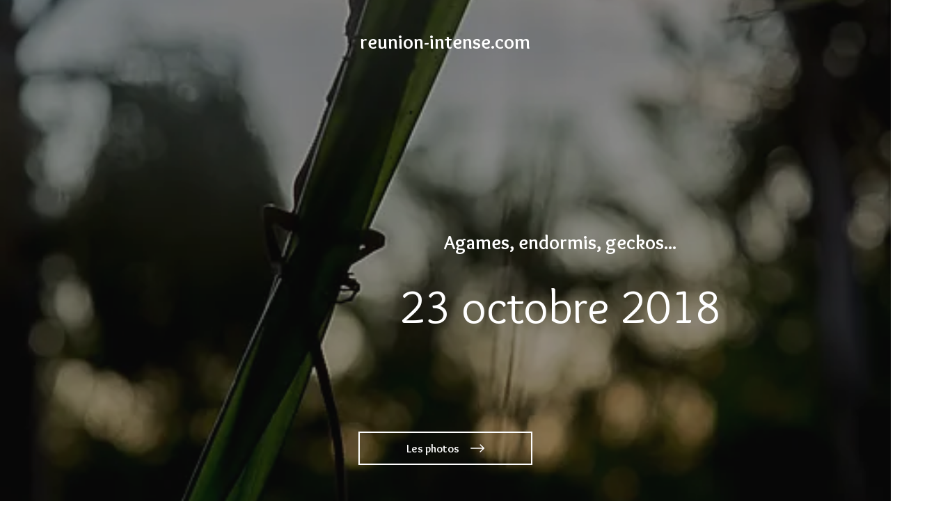

--- FILE ---
content_type: application/javascript
request_url: https://static.parastorage.com/services/albums-uou-app/1.1233.0/AppViewerWidget.bundle.min.js
body_size: 68802
content:
!function(e,t){"object"==typeof exports&&"object"==typeof module?module.exports=t(require("react"),require("lodash")):"function"==typeof define&&define.amd?define(["react","lodash"],t):"object"==typeof exports?exports.AppViewerWidget=t(require("react"),require("lodash")):e.AppViewerWidget=t(e.React,e._)}("undefined"!=typeof self?self:this,((e,t)=>(()=>{var n={4002:(e,t,n)=>{"use strict";n.d(t,{GC:()=>p,T6:()=>h,VD:()=>g,WE:()=>l,lC:()=>i,py:()=>u,rW:()=>o,s:()=>f,ve:()=>s,vq:()=>c});var r=n(4461);function o(e,t,n){return{r:255*(0,r.sh)(e,255),g:255*(0,r.sh)(t,255),b:255*(0,r.sh)(n,255)}}function i(e,t,n){e=(0,r.sh)(e,255),t=(0,r.sh)(t,255),n=(0,r.sh)(n,255);var o=Math.max(e,t,n),i=Math.min(e,t,n),a=0,s=0,u=(o+i)/2;if(o===i)s=0,a=0;else{var l=o-i;switch(s=u>.5?l/(2-o-i):l/(o+i),o){case e:a=(t-n)/l+(t<n?6:0);break;case t:a=(n-e)/l+2;break;case n:a=(e-t)/l+4}a/=6}return{h:a,s,l:u}}function a(e,t,n){return n<0&&(n+=1),n>1&&(n-=1),n<1/6?e+6*n*(t-e):n<.5?t:n<2/3?e+(t-e)*(2/3-n)*6:e}function s(e,t,n){var o,i,s;if(e=(0,r.sh)(e,360),t=(0,r.sh)(t,100),n=(0,r.sh)(n,100),0===t)i=n,s=n,o=n;else{var u=n<.5?n*(1+t):n+t-n*t,l=2*n-u;o=a(l,u,e+1/3),i=a(l,u,e),s=a(l,u,e-1/3)}return{r:255*o,g:255*i,b:255*s}}function u(e,t,n){e=(0,r.sh)(e,255),t=(0,r.sh)(t,255),n=(0,r.sh)(n,255);var o=Math.max(e,t,n),i=Math.min(e,t,n),a=0,s=o,u=o-i,l=0===o?0:u/o;if(o===i)a=0;else{switch(o){case e:a=(t-n)/u+(t<n?6:0);break;case t:a=(n-e)/u+2;break;case n:a=(e-t)/u+4}a/=6}return{h:a,s:l,v:s}}function l(e,t,n){e=6*(0,r.sh)(e,360),t=(0,r.sh)(t,100),n=(0,r.sh)(n,100);var o=Math.floor(e),i=e-o,a=n*(1-t),s=n*(1-i*t),u=n*(1-(1-i)*t),l=o%6;return{r:255*[n,s,a,a,u,n][l],g:255*[u,n,n,s,a,a][l],b:255*[a,a,u,n,n,s][l]}}function c(e,t,n,o){var i=[(0,r.FZ)(Math.round(e).toString(16)),(0,r.FZ)(Math.round(t).toString(16)),(0,r.FZ)(Math.round(n).toString(16))];return o&&i[0].startsWith(i[0].charAt(1))&&i[1].startsWith(i[1].charAt(1))&&i[2].startsWith(i[2].charAt(1))?i[0].charAt(0)+i[1].charAt(0)+i[2].charAt(0):i.join("")}function f(e,t,n,o,i){var a=[(0,r.FZ)(Math.round(e).toString(16)),(0,r.FZ)(Math.round(t).toString(16)),(0,r.FZ)(Math.round(n).toString(16)),(0,r.FZ)(d(o))];return i&&a[0].startsWith(a[0].charAt(1))&&a[1].startsWith(a[1].charAt(1))&&a[2].startsWith(a[2].charAt(1))&&a[3].startsWith(a[3].charAt(1))?a[0].charAt(0)+a[1].charAt(0)+a[2].charAt(0)+a[3].charAt(0):a.join("")}function p(e,t,n,o){return[(0,r.FZ)(d(o)),(0,r.FZ)(Math.round(e).toString(16)),(0,r.FZ)(Math.round(t).toString(16)),(0,r.FZ)(Math.round(n).toString(16))].join("")}function d(e){return Math.round(255*parseFloat(e)).toString(16)}function h(e){return g(e)/255}function g(e){return parseInt(e,16)}},4015:(e,t,n)=>{"use strict";n.d(t,{R:()=>r});var r={aliceblue:"#f0f8ff",antiquewhite:"#faebd7",aqua:"#00ffff",aquamarine:"#7fffd4",azure:"#f0ffff",beige:"#f5f5dc",bisque:"#ffe4c4",black:"#000000",blanchedalmond:"#ffebcd",blue:"#0000ff",blueviolet:"#8a2be2",brown:"#a52a2a",burlywood:"#deb887",cadetblue:"#5f9ea0",chartreuse:"#7fff00",chocolate:"#d2691e",coral:"#ff7f50",cornflowerblue:"#6495ed",cornsilk:"#fff8dc",crimson:"#dc143c",cyan:"#00ffff",darkblue:"#00008b",darkcyan:"#008b8b",darkgoldenrod:"#b8860b",darkgray:"#a9a9a9",darkgreen:"#006400",darkgrey:"#a9a9a9",darkkhaki:"#bdb76b",darkmagenta:"#8b008b",darkolivegreen:"#556b2f",darkorange:"#ff8c00",darkorchid:"#9932cc",darkred:"#8b0000",darksalmon:"#e9967a",darkseagreen:"#8fbc8f",darkslateblue:"#483d8b",darkslategray:"#2f4f4f",darkslategrey:"#2f4f4f",darkturquoise:"#00ced1",darkviolet:"#9400d3",deeppink:"#ff1493",deepskyblue:"#00bfff",dimgray:"#696969",dimgrey:"#696969",dodgerblue:"#1e90ff",firebrick:"#b22222",floralwhite:"#fffaf0",forestgreen:"#228b22",fuchsia:"#ff00ff",gainsboro:"#dcdcdc",ghostwhite:"#f8f8ff",gold:"#ffd700",goldenrod:"#daa520",gray:"#808080",green:"#008000",greenyellow:"#adff2f",grey:"#808080",honeydew:"#f0fff0",hotpink:"#ff69b4",indianred:"#cd5c5c",indigo:"#4b0082",ivory:"#fffff0",khaki:"#f0e68c",lavender:"#e6e6fa",lavenderblush:"#fff0f5",lawngreen:"#7cfc00",lemonchiffon:"#fffacd",lightblue:"#add8e6",lightcoral:"#f08080",lightcyan:"#e0ffff",lightgoldenrodyellow:"#fafad2",lightgray:"#d3d3d3",lightgreen:"#90ee90",lightgrey:"#d3d3d3",lightpink:"#ffb6c1",lightsalmon:"#ffa07a",lightseagreen:"#20b2aa",lightskyblue:"#87cefa",lightslategray:"#778899",lightslategrey:"#778899",lightsteelblue:"#b0c4de",lightyellow:"#ffffe0",lime:"#00ff00",limegreen:"#32cd32",linen:"#faf0e6",magenta:"#ff00ff",maroon:"#800000",mediumaquamarine:"#66cdaa",mediumblue:"#0000cd",mediumorchid:"#ba55d3",mediumpurple:"#9370db",mediumseagreen:"#3cb371",mediumslateblue:"#7b68ee",mediumspringgreen:"#00fa9a",mediumturquoise:"#48d1cc",mediumvioletred:"#c71585",midnightblue:"#191970",mintcream:"#f5fffa",mistyrose:"#ffe4e1",moccasin:"#ffe4b5",navajowhite:"#ffdead",navy:"#000080",oldlace:"#fdf5e6",olive:"#808000",olivedrab:"#6b8e23",orange:"#ffa500",orangered:"#ff4500",orchid:"#da70d6",palegoldenrod:"#eee8aa",palegreen:"#98fb98",paleturquoise:"#afeeee",palevioletred:"#db7093",papayawhip:"#ffefd5",peachpuff:"#ffdab9",peru:"#cd853f",pink:"#ffc0cb",plum:"#dda0dd",powderblue:"#b0e0e6",purple:"#800080",rebeccapurple:"#663399",red:"#ff0000",rosybrown:"#bc8f8f",royalblue:"#4169e1",saddlebrown:"#8b4513",salmon:"#fa8072",sandybrown:"#f4a460",seagreen:"#2e8b57",seashell:"#fff5ee",sienna:"#a0522d",silver:"#c0c0c0",skyblue:"#87ceeb",slateblue:"#6a5acd",slategray:"#708090",slategrey:"#708090",snow:"#fffafa",springgreen:"#00ff7f",steelblue:"#4682b4",tan:"#d2b48c",teal:"#008080",thistle:"#d8bfd8",tomato:"#ff6347",turquoise:"#40e0d0",violet:"#ee82ee",wheat:"#f5deb3",white:"#ffffff",whitesmoke:"#f5f5f5",yellow:"#ffff00",yellowgreen:"#9acd32"}},9163:(e,t,n)=>{"use strict";n.d(t,{ky:()=>p,uA:()=>a,uz:()=>f});var r=n(4002),o=n(4015),i=n(4461);function a(e){var t={r:0,g:0,b:0},n=1,o=null,a=null,s=null,u=!1,l=!1;return"string"==typeof e&&(e=f(e)),"object"==typeof e&&(p(e.r)&&p(e.g)&&p(e.b)?(t=(0,r.rW)(e.r,e.g,e.b),u=!0,l="%"===String(e.r).substr(-1)?"prgb":"rgb"):p(e.h)&&p(e.s)&&p(e.v)?(o=(0,i.JX)(e.s),a=(0,i.JX)(e.v),t=(0,r.WE)(e.h,o,a),u=!0,l="hsv"):p(e.h)&&p(e.s)&&p(e.l)&&(o=(0,i.JX)(e.s),s=(0,i.JX)(e.l),t=(0,r.ve)(e.h,o,s),u=!0,l="hsl"),Object.prototype.hasOwnProperty.call(e,"a")&&(n=e.a)),n=(0,i.Yq)(n),{ok:u,format:e.format||l,r:Math.min(255,Math.max(t.r,0)),g:Math.min(255,Math.max(t.g,0)),b:Math.min(255,Math.max(t.b,0)),a:n}}var s="(?:[-\\+]?\\d*\\.\\d+%?)|(?:[-\\+]?\\d+%?)",u="[\\s|\\(]+("+s+")[,|\\s]+("+s+")[,|\\s]+("+s+")\\s*\\)?",l="[\\s|\\(]+("+s+")[,|\\s]+("+s+")[,|\\s]+("+s+")[,|\\s]+("+s+")\\s*\\)?",c={CSS_UNIT:new RegExp(s),rgb:new RegExp("rgb"+u),rgba:new RegExp("rgba"+l),hsl:new RegExp("hsl"+u),hsla:new RegExp("hsla"+l),hsv:new RegExp("hsv"+u),hsva:new RegExp("hsva"+l),hex3:/^#?([0-9a-fA-F]{1})([0-9a-fA-F]{1})([0-9a-fA-F]{1})$/,hex6:/^#?([0-9a-fA-F]{2})([0-9a-fA-F]{2})([0-9a-fA-F]{2})$/,hex4:/^#?([0-9a-fA-F]{1})([0-9a-fA-F]{1})([0-9a-fA-F]{1})([0-9a-fA-F]{1})$/,hex8:/^#?([0-9a-fA-F]{2})([0-9a-fA-F]{2})([0-9a-fA-F]{2})([0-9a-fA-F]{2})$/};function f(e){if(0===(e=e.trim().toLowerCase()).length)return!1;var t=!1;if(o.R[e])e=o.R[e],t=!0;else if("transparent"===e)return{r:0,g:0,b:0,a:0,format:"name"};var n=c.rgb.exec(e);return n?{r:n[1],g:n[2],b:n[3]}:(n=c.rgba.exec(e))?{r:n[1],g:n[2],b:n[3],a:n[4]}:(n=c.hsl.exec(e))?{h:n[1],s:n[2],l:n[3]}:(n=c.hsla.exec(e))?{h:n[1],s:n[2],l:n[3],a:n[4]}:(n=c.hsv.exec(e))?{h:n[1],s:n[2],v:n[3]}:(n=c.hsva.exec(e))?{h:n[1],s:n[2],v:n[3],a:n[4]}:(n=c.hex8.exec(e))?{r:(0,r.VD)(n[1]),g:(0,r.VD)(n[2]),b:(0,r.VD)(n[3]),a:(0,r.T6)(n[4]),format:t?"name":"hex8"}:(n=c.hex6.exec(e))?{r:(0,r.VD)(n[1]),g:(0,r.VD)(n[2]),b:(0,r.VD)(n[3]),format:t?"name":"hex"}:(n=c.hex4.exec(e))?{r:(0,r.VD)(n[1]+n[1]),g:(0,r.VD)(n[2]+n[2]),b:(0,r.VD)(n[3]+n[3]),a:(0,r.T6)(n[4]+n[4]),format:t?"name":"hex8"}:!!(n=c.hex3.exec(e))&&{r:(0,r.VD)(n[1]+n[1]),g:(0,r.VD)(n[2]+n[2]),b:(0,r.VD)(n[3]+n[3]),format:t?"name":"hex"}}function p(e){return Boolean(c.CSS_UNIT.exec(String(e)))}},3848:(e,t,n)=>{"use strict";n.d(t,{C:()=>s,H:()=>u});var r=n(4002),o=n(4015),i=n(9163),a=n(4461),s=function(){function e(t,n){var r;if(void 0===t&&(t=""),void 0===n&&(n={}),t instanceof e)return t;this.originalInput=t;var o=(0,i.uA)(t);this.originalInput=t,this.r=o.r,this.g=o.g,this.b=o.b,this.a=o.a,this.roundA=Math.round(100*this.a)/100,this.format=null!==(r=n.format)&&void 0!==r?r:o.format,this.gradientType=n.gradientType,this.r<1&&(this.r=Math.round(this.r)),this.g<1&&(this.g=Math.round(this.g)),this.b<1&&(this.b=Math.round(this.b)),this.isValid=o.ok}return e.prototype.isDark=function(){return this.getBrightness()<128},e.prototype.isLight=function(){return!this.isDark()},e.prototype.getBrightness=function(){var e=this.toRgb();return(299*e.r+587*e.g+114*e.b)/1e3},e.prototype.getLuminance=function(){var e=this.toRgb(),t=e.r/255,n=e.g/255,r=e.b/255;return.2126*(t<=.03928?t/12.92:Math.pow((t+.055)/1.055,2.4))+.7152*(n<=.03928?n/12.92:Math.pow((n+.055)/1.055,2.4))+.0722*(r<=.03928?r/12.92:Math.pow((r+.055)/1.055,2.4))},e.prototype.getAlpha=function(){return this.a},e.prototype.setAlpha=function(e){return this.a=(0,a.Yq)(e),this.roundA=Math.round(100*this.a)/100,this},e.prototype.toHsv=function(){var e=(0,r.py)(this.r,this.g,this.b);return{h:360*e.h,s:e.s,v:e.v,a:this.a}},e.prototype.toHsvString=function(){var e=(0,r.py)(this.r,this.g,this.b),t=Math.round(360*e.h),n=Math.round(100*e.s),o=Math.round(100*e.v);return 1===this.a?"hsv("+t+", "+n+"%, "+o+"%)":"hsva("+t+", "+n+"%, "+o+"%, "+this.roundA+")"},e.prototype.toHsl=function(){var e=(0,r.lC)(this.r,this.g,this.b);return{h:360*e.h,s:e.s,l:e.l,a:this.a}},e.prototype.toHslString=function(){var e=(0,r.lC)(this.r,this.g,this.b),t=Math.round(360*e.h),n=Math.round(100*e.s),o=Math.round(100*e.l);return 1===this.a?"hsl("+t+", "+n+"%, "+o+"%)":"hsla("+t+", "+n+"%, "+o+"%, "+this.roundA+")"},e.prototype.toHex=function(e){return void 0===e&&(e=!1),(0,r.vq)(this.r,this.g,this.b,e)},e.prototype.toHexString=function(e){return void 0===e&&(e=!1),"#"+this.toHex(e)},e.prototype.toHex8=function(e){return void 0===e&&(e=!1),(0,r.s)(this.r,this.g,this.b,this.a,e)},e.prototype.toHex8String=function(e){return void 0===e&&(e=!1),"#"+this.toHex8(e)},e.prototype.toRgb=function(){return{r:Math.round(this.r),g:Math.round(this.g),b:Math.round(this.b),a:this.a}},e.prototype.toRgbString=function(){var e=Math.round(this.r),t=Math.round(this.g),n=Math.round(this.b);return 1===this.a?"rgb("+e+", "+t+", "+n+")":"rgba("+e+", "+t+", "+n+", "+this.roundA+")"},e.prototype.toPercentageRgb=function(){var e=function(e){return Math.round(100*(0,a.sh)(e,255))+"%"};return{r:e(this.r),g:e(this.g),b:e(this.b),a:this.a}},e.prototype.toPercentageRgbString=function(){var e=function(e){return Math.round(100*(0,a.sh)(e,255))};return 1===this.a?"rgb("+e(this.r)+"%, "+e(this.g)+"%, "+e(this.b)+"%)":"rgba("+e(this.r)+"%, "+e(this.g)+"%, "+e(this.b)+"%, "+this.roundA+")"},e.prototype.toName=function(){if(0===this.a)return"transparent";if(this.a<1)return!1;for(var e="#"+(0,r.vq)(this.r,this.g,this.b,!1),t=0,n=Object.keys(o.R);t<n.length;t++){var i=n[t];if(o.R[i]===e)return i}return!1},e.prototype.toString=function(e){var t=Boolean(e);e=null!=e?e:this.format;var n=!1,r=this.a<1&&this.a>=0;return t||!r||!e.startsWith("hex")&&"name"!==e?("rgb"===e&&(n=this.toRgbString()),"prgb"===e&&(n=this.toPercentageRgbString()),"hex"!==e&&"hex6"!==e||(n=this.toHexString()),"hex3"===e&&(n=this.toHexString(!0)),"hex4"===e&&(n=this.toHex8String(!0)),"hex8"===e&&(n=this.toHex8String()),"name"===e&&(n=this.toName()),"hsl"===e&&(n=this.toHslString()),"hsv"===e&&(n=this.toHsvString()),n||this.toHexString()):"name"===e&&0===this.a?this.toName():this.toRgbString()},e.prototype.clone=function(){return new e(this.toString())},e.prototype.lighten=function(t){void 0===t&&(t=10);var n=this.toHsl();return n.l+=t/100,n.l=(0,a.V2)(n.l),new e(n)},e.prototype.brighten=function(t){void 0===t&&(t=10);var n=this.toRgb();return n.r=Math.max(0,Math.min(255,n.r-Math.round(-t/100*255))),n.g=Math.max(0,Math.min(255,n.g-Math.round(-t/100*255))),n.b=Math.max(0,Math.min(255,n.b-Math.round(-t/100*255))),new e(n)},e.prototype.darken=function(t){void 0===t&&(t=10);var n=this.toHsl();return n.l-=t/100,n.l=(0,a.V2)(n.l),new e(n)},e.prototype.tint=function(e){return void 0===e&&(e=10),this.mix("white",e)},e.prototype.shade=function(e){return void 0===e&&(e=10),this.mix("black",e)},e.prototype.desaturate=function(t){void 0===t&&(t=10);var n=this.toHsl();return n.s-=t/100,n.s=(0,a.V2)(n.s),new e(n)},e.prototype.saturate=function(t){void 0===t&&(t=10);var n=this.toHsl();return n.s+=t/100,n.s=(0,a.V2)(n.s),new e(n)},e.prototype.greyscale=function(){return this.desaturate(100)},e.prototype.spin=function(t){var n=this.toHsl(),r=(n.h+t)%360;return n.h=r<0?360+r:r,new e(n)},e.prototype.mix=function(t,n){void 0===n&&(n=50);var r=this.toRgb(),o=new e(t).toRgb(),i=n/100;return new e({r:(o.r-r.r)*i+r.r,g:(o.g-r.g)*i+r.g,b:(o.b-r.b)*i+r.b,a:(o.a-r.a)*i+r.a})},e.prototype.analogous=function(t,n){void 0===t&&(t=6),void 0===n&&(n=30);var r=this.toHsl(),o=360/n,i=[this];for(r.h=(r.h-(o*t>>1)+720)%360;--t;)r.h=(r.h+o)%360,i.push(new e(r));return i},e.prototype.complement=function(){var t=this.toHsl();return t.h=(t.h+180)%360,new e(t)},e.prototype.monochromatic=function(t){void 0===t&&(t=6);for(var n=this.toHsv(),r=n.h,o=n.s,i=n.v,a=[],s=1/t;t--;)a.push(new e({h:r,s:o,v:i})),i=(i+s)%1;return a},e.prototype.splitcomplement=function(){var t=this.toHsl(),n=t.h;return[this,new e({h:(n+72)%360,s:t.s,l:t.l}),new e({h:(n+216)%360,s:t.s,l:t.l})]},e.prototype.triad=function(){return this.polyad(3)},e.prototype.tetrad=function(){return this.polyad(4)},e.prototype.polyad=function(t){for(var n=this.toHsl(),r=n.h,o=[this],i=360/t,a=1;a<t;a++)o.push(new e({h:(r+a*i)%360,s:n.s,l:n.l}));return o},e.prototype.equals=function(t){return this.toRgbString()===new e(t).toRgbString()},e}();function u(e,t){return void 0===e&&(e=""),void 0===t&&(t={}),new s(e,t)}},7307:(e,t,n)=>{"use strict";n.r(t),n.d(t,{TinyColor:()=>r.C,bounds:()=>v,default:()=>y,fromRatio:()=>l,inputToRGB:()=>f.uA,isReadable:()=>i.FA,isValidCSSUnit:()=>f.ky,legacyRandom:()=>c,mostReadable:()=>i.vX,names:()=>o.R,random:()=>p,readability:()=>i.h7,stringInputToObject:()=>f.uz,tinycolor:()=>r.H,toMsFilter:()=>s});var r=n(3848),o=n(4015),i=n(6170),a=n(4002);function s(e,t){var n=new r.C(e),o="#"+(0,a.GC)(n.r,n.g,n.b,n.a),i=o,s=n.gradientType?"GradientType = 1, ":"";if(t){var u=new r.C(t);i="#"+(0,a.GC)(u.r,u.g,u.b,u.a)}return"progid:DXImageTransform.Microsoft.gradient("+s+"startColorstr="+o+",endColorstr="+i+")"}var u=n(4461);function l(e,t){var n={r:(0,u.JX)(e.r),g:(0,u.JX)(e.g),b:(0,u.JX)(e.b)};return void 0!==e.a&&(n.a=Number(e.a)),new r.C(n,t)}function c(){return new r.C({r:Math.random(),g:Math.random(),b:Math.random()})}var f=n(9163);function p(e){if(void 0===e&&(e={}),void 0!==e.count&&null!==e.count){var t=e.count,n=[];for(e.count=void 0;t>n.length;)e.count=null,e.seed&&(e.seed+=1),n.push(p(e));return e.count=t,n}var o=function(e,t){var n=h(function(e){var t=parseInt(e,10);if(!Number.isNaN(t)&&t<360&&t>0)return[t,t];if("string"==typeof e){var n=v.find((function(t){return t.name===e}));if(n){var o=g(n);if(o.hueRange)return o.hueRange}var i=new r.C(e);if(i.isValid){var a=i.toHsv().h;return[a,a]}}return[0,360]}(e),t);n<0&&(n=360+n);return n}(e.hue,e.seed),i=function(e,t){if("monochrome"===t.hue)return 0;if("random"===t.luminosity)return h([0,100],t.seed);var n=d(e).saturationRange,r=n[0],o=n[1];switch(t.luminosity){case"bright":r=55;break;case"dark":r=o-10;break;case"light":o=55}return h([r,o],t.seed)}(o,e),a=function(e,t,n){var r=function(e,t){for(var n=d(e).lowerBounds,r=0;r<n.length-1;r++){var o=n[r][0],i=n[r][1],a=n[r+1][0],s=n[r+1][1];if(t>=o&&t<=a){var u=(s-i)/(a-o);return u*t+(i-u*o)}}return 0}(e,t),o=100;switch(n.luminosity){case"dark":o=r+20;break;case"light":r=(o+r)/2;break;case"random":r=0,o=100}return h([r,o],n.seed)}(o,i,e),s={h:o,s:i,v:a};return void 0!==e.alpha&&(s.a=e.alpha),new r.C(s)}function d(e){e>=334&&e<=360&&(e-=360);for(var t=0,n=v;t<n.length;t++){var r=g(n[t]);if(r.hueRange&&e>=r.hueRange[0]&&e<=r.hueRange[1])return r}throw Error("Color not found")}function h(e,t){if(void 0===t)return Math.floor(e[0]+Math.random()*(e[1]+1-e[0]));var n=e[1]||1,r=e[0]||0,o=(t=(9301*t+49297)%233280)/233280;return Math.floor(r+o*(n-r))}function g(e){var t=e.lowerBounds[0][0],n=e.lowerBounds[e.lowerBounds.length-1][0],r=e.lowerBounds[e.lowerBounds.length-1][1],o=e.lowerBounds[0][1];return{name:e.name,hueRange:e.hueRange,lowerBounds:e.lowerBounds,saturationRange:[t,n],brightnessRange:[r,o]}}var v=[{name:"monochrome",hueRange:null,lowerBounds:[[0,0],[100,0]]},{name:"red",hueRange:[-26,18],lowerBounds:[[20,100],[30,92],[40,89],[50,85],[60,78],[70,70],[80,60],[90,55],[100,50]]},{name:"orange",hueRange:[19,46],lowerBounds:[[20,100],[30,93],[40,88],[50,86],[60,85],[70,70],[100,70]]},{name:"yellow",hueRange:[47,62],lowerBounds:[[25,100],[40,94],[50,89],[60,86],[70,84],[80,82],[90,80],[100,75]]},{name:"green",hueRange:[63,178],lowerBounds:[[30,100],[40,90],[50,85],[60,81],[70,74],[80,64],[90,50],[100,40]]},{name:"blue",hueRange:[179,257],lowerBounds:[[20,100],[30,86],[40,80],[50,74],[60,60],[70,52],[80,44],[90,39],[100,35]]},{name:"purple",hueRange:[258,282],lowerBounds:[[20,100],[30,87],[40,79],[50,70],[60,65],[70,59],[80,52],[90,45],[100,42]]},{name:"pink",hueRange:[283,334],lowerBounds:[[20,100],[30,90],[40,86],[60,84],[80,80],[90,75],[100,73]]}];const y=r.H},6170:(e,t,n)=>{"use strict";n.d(t,{FA:()=>i,h7:()=>o,vX:()=>a});var r=n(3848);function o(e,t){var n=new r.C(e),o=new r.C(t);return(Math.max(n.getLuminance(),o.getLuminance())+.05)/(Math.min(n.getLuminance(),o.getLuminance())+.05)}function i(e,t,n){var r,i;void 0===n&&(n={level:"AA",size:"small"});var a=o(e,t);switch((null!==(r=n.level)&&void 0!==r?r:"AA")+(null!==(i=n.size)&&void 0!==i?i:"small")){case"AAsmall":case"AAAlarge":return a>=4.5;case"AAlarge":return a>=3;case"AAAsmall":return a>=7;default:return!1}}function a(e,t,n){void 0===n&&(n={includeFallbackColors:!1,level:"AA",size:"small"});for(var s=null,u=0,l=n.includeFallbackColors,c=n.level,f=n.size,p=0,d=t;p<d.length;p++){var h=d[p],g=o(e,h);g>u&&(u=g,s=new r.C(h))}return i(e,s,{level:c,size:f})||!l?s:(n.includeFallbackColors=!1,a(e,["#fff","#000"],n))}},4461:(e,t,n)=>{"use strict";function r(e,t){(function(e){return"string"==typeof e&&e.includes(".")&&1===parseFloat(e)})(e)&&(e="100%");var n=function(e){return"string"==typeof e&&e.includes("%")}(e);return e=360===t?e:Math.min(t,Math.max(0,parseFloat(e))),n&&(e=parseInt(String(e*t),10)/100),Math.abs(e-t)<1e-6?1:e=360===t?(e<0?e%t+t:e%t)/parseFloat(String(t)):e%t/parseFloat(String(t))}function o(e){return Math.min(1,Math.max(0,e))}function i(e){return e=parseFloat(e),(isNaN(e)||e<0||e>1)&&(e=1),e}function a(e){return e<=1?100*Number(e)+"%":e}function s(e){return 1===e.length?"0"+e:String(e)}n.d(t,{FZ:()=>s,JX:()=>a,V2:()=>o,Yq:()=>i,sh:()=>r})},9684:(e,t)=>{"use strict";t.hot=void 0;t.hot=function(e,t){return t}},8865:(e,t,n)=>{e.exports=n(9684)},5913:(e,t,n)=>{"use strict";n.d(t,{H:()=>o});var r=function(e,t){return e.localeCompare(t)},o=function(e,t,n){if("string"!=typeof e)throw new Error("`generateKey` expects key to be passed and be a string");if(!t)throw new Error("`generateKey` expects options to be passed");return Object.keys(n).sort(r).reduce((function(e,r){var o=n[r]===t[r],i=!t[r]&&!n[r];return o||i?e:e+"\u25b6\ufe0e"+("boolean"==typeof t[r]&&!n[r]?r:r+":"+t[r])}),e)}},9794:(e,t,n)=>{const{getSiteCssVariables:r,getComponentCssVariables:o}=n(8219);e.exports={getSiteCssVariables:r,getComponentCssVariables:o}},7532:(e,t,n)=>{"use strict";Object.defineProperty(t,"__esModule",{value:!0}),t.plugins=t.defaultOptions=void 0;var r=n(5915),o=n(2842);t.defaultOptions={isRTL:!1,isMobile:!1,usesCssPerBreakpoint:!1,strictMode:!0},t.plugins=new o.Plugins,Object.keys(r.cssFunctions).forEach((function(e){return t.plugins.addCssFunction(e,r.cssFunctions[e])}))},9632:(e,t)=>{"use strict";Object.defineProperty(t,"__esModule",{value:!0}),t.directionMap=t.IS_RTL_PARAM=void 0,t.IS_RTL_PARAM="__IS_RTL__",t.directionMap={"ALIGNMENT-START":{ltr:"start",rtl:"end"},"ALIGNMENT-END":{ltr:"end",rtl:"start"},START:{ltr:"left",rtl:"right"},END:{ltr:"right",rtl:"left"},STARTSIGN:{ltr:"-",rtl:""},ENDSIGN:{ltr:"",rtl:"-"},"DEG-START":{ltr:"0",rtl:"180"},"DEG-END":{ltr:"180",rtl:"0"},DIR:{ltr:"ltr",rtl:"rtl"}}},3629:function(e,t,n){"use strict";var r=this&&this.__assign||function(){return r=Object.assign||function(e){for(var t,n=1,r=arguments.length;n<r;n++)for(var o in t=arguments[n])Object.prototype.hasOwnProperty.call(t,o)&&(e[o]=t[o]);return e},r.apply(this,arguments)};Object.defineProperty(t,"__esModule",{value:!0}),t.getSiteCssVariables=t.getComponentCssVariables=void 0;var o=n(2606),i=n(650),a=n(8069),s=n(5915),u=n(7532),l=n(5535),c=n(4995),f="wix",p="wix-font",d=function(e,t){return function(e,t){return e[t]}(e,t)||function(e){return["LIGHT","MEDIUM","STRONG"].includes(e)}(t)},h=function(e,t,n){void 0===n&&(n="");var r=e.replace(/:/g,"-");return{key:"--".concat(n?"".concat(n,"-"):"").concat(r),value:t}},g=function(e){return Object.entries(e).map((function(e){var t=e[0],n=e[1];return"".concat(t,": ").concat(n,";")})).join("\n")};t.getComponentCssVariables=function(e,t,n,f,p,v){var y={},m=r(r({},u.defaultOptions),f||{}),b=(0,i.generateTPAParams)(e.siteColors,e.siteTextPresets,e.styleParams,m,p);y["--wix-direction"]=m.isRTL?"rtl":"ltr",Object.entries(b.numbers).forEach((function(e){var t=e[0],n=e[1],r=h(t,s.cssFunctions.number(n));y[r.key]=r.value})),Object.entries(b.strings).forEach((function(e){var t=e[0],n=e[1],r=h(t,n.value);y[r.key]=r.value}));var w=Object.keys(null!=p?p:{}).filter((function(e){return p[e].type===o.StyleParamType.Color})).map((function(e){return p[e].key||e}));Object.entries(b.colors).filter((function(t){var n=t[0];return e.styleParams.colors[n]||w.includes(n)})).forEach((function(e){var t=e[0],n=e[1];try{var r=(0,s.toRgbParts)(s.cssFunctions.color(n,b)),o=h(t,r.full);y[o.key]=o.value,y["".concat(o.key,"-rgb")]=r.rgb,y["".concat(o.key,"-opacity")]=r.opacity}catch(e){}})),Object.entries(b.fonts).filter((function(t){var n=t[0];return!d(e.siteTextPresets,n)})).forEach((function(e){var t=e[0],n=e[1];try{var r=h(t,s.cssFunctions.font(n,b));y[r.key]=r.value,y["".concat(r.key,"-style")]=n.style,y["".concat(r.key,"-variant")]=n.variant,y["".concat(r.key,"-weight")]=n.weight,y["".concat(r.key,"-size")]=(0,c.withDefaultPxUnit)(n.size),y["".concat(r.key,"-line-height")]=(0,c.withDefaultPxUnit)(n.lineHeight),y["".concat(r.key,"-family")]=l.wixStylesFontUtils.stringifyFontFamily(n.family),y["".concat(r.key,"-text-decoration")]=n.underline?"underline":"none"}catch(e){}}));var S=(0,a.getProcessor)({cssVars:n,plugins:u.plugins});if(Object.entries(t).forEach((function(e){var t=e[0],n=e[1];try{var r=S.process({part:n,tpaParams:b}),o=h(t,r);y[o.key]=o.value}catch(e){}})),"function"==typeof v){var O=v({styleParams:b,isMobile:m.isMobile,isRTL:m.isRTL});Object.entries(O).forEach((function(e){var t=e[0],n=e[1],r=h(t,String(n));y[r.key]=r.value}))}return{variables:y,stylesheet:g(y)}},t.getSiteCssVariables=function(e,t){var n={},r=(0,i.generateTPAParams)(e,t,{booleans:{},colors:{},fonts:{},numbers:{},googleFontsCssUrl:""},u.defaultOptions,{});return Object.entries(r.colors).filter((function(e){return function(e){return e.startsWith("color-")}(e[0])})).forEach((function(e){var t=e[0],o=e[1],i=(0,s.toRgbParts)(s.cssFunctions.color(o,r)),a=h(t,i.full,f);n[a.key]=a.value})),Object.entries(r.fonts).filter((function(e){var n=e[0];return d(t,n)})).forEach((function(e){var t=e[0],o=e[1],i=h(t,s.cssFunctions.font(o,r),p);n[i.key]=i.value,n["".concat(i.key,"-style")]=o.style,n["".concat(i.key,"-variant")]=o.variant,n["".concat(i.key,"-weight")]=o.weight,n["".concat(i.key,"-size")]=(0,c.withDefaultPxUnit)(o.size),n["".concat(i.key,"-line-height")]=(0,c.withDefaultPxUnit)(o.lineHeight),n["".concat(i.key,"-family")]=l.wixStylesFontUtils.stringifyFontFamily(o.family),n["".concat(i.key,"-text-decoration")]=o.underline?"underline":"none"})),{variables:n,stylesheet:g(n)}}},5915:function(e,t,n){"use strict";var r=this&&this.__assign||function(){return r=Object.assign||function(e){for(var t,n=1,r=arguments.length;n<r;n++)for(var o in t=arguments[n])Object.prototype.hasOwnProperty.call(t,o)&&(e[o]=t[o]);return e},r.apply(this,arguments)},o=this&&this.__spreadArray||function(e,t,n){if(n||2===arguments.length)for(var r,o=0,i=t.length;o<i;o++)!r&&o in t||(r||(r=Array.prototype.slice.call(t,0,o)),r[o]=t[o]);return e.concat(r||Array.prototype.slice.call(t))};Object.defineProperty(t,"__esModule",{value:!0}),t.cssFunctions=t.toRgbParts=void 0;var i=n(7307),a=n(4995),s=n(5535),u=n(9632),l=/^#([A-Fa-f0-9]{6}|[A-Fa-f0-9]{3})$/;new i.TinyColor("white"),new i.TinyColor("black");t.toRgbParts=function(e){if(!e)throw new Error("color is empty");var t=new i.TinyColor(e).toRgb(),n=[t.r,t.g,t.b];return 1===t.a?{full:n.join(","),rgb:n.join(","),opacity:1}:{full:o(o([],n,!0),[t.a],!1).join(","),rgb:n.join(","),opacity:t.a}},t.cssFunctions={join:function(e,t,n,r){e=new i.TinyColor(e).toRgb(),n=new i.TinyColor(n).toRgb();var o=255*(e.r/255+n.r/255),a=255*(e.g/255+n.g/255),s=255*(e.b/255+n.b/255),u=(e.a+n.a)/2;return new i.TinyColor({r:o,g:a,b:s,a:u}).toRgbString()},color:function(e,t){if(t.colors[e])return t.colors[e];if(l.test(e))return e;if(e){var n=new i.TinyColor(e);return n.isValid?n.toRgbString():""}return""},font:function(e,t){var n=s.wixStylesFontUtils.parseFontFromObject(e,t);if(n){var r=s.wixStylesFontUtils.toFontCssValue(n);return";"===r[r.length-1]&&(r=r.split(";")[0]),(0,a.escapeHtml)(r)}return"string"==typeof e&&0===e.indexOf("font:")?e.slice(5,e.length-1):(0,a.escapeHtml)(e)},fontWithSize:function(e,t,n){var o=s.wixStylesFontUtils.parseFontFromObject(e,n),i=o?r(r({},o),{size:t}):"string"==typeof e&&0===e.indexOf("font:")?r(r({},s.wixStylesFontUtils.parseFontFromString(e.slice(5,e.length-1))),{size:t}):void 0;if(!i)return(0,a.escapeHtml)(e);var u=s.wixStylesFontUtils.toFontCssValue(i);return";"===u[u.length-1]&&(u=u.split(";")[0]),(0,a.escapeHtml)(u)},fontSize:function(e,t){try{var n=s.wixStylesFontUtils.parseFontFromObject(e,t)||s.wixStylesFontUtils.parseFontFromString(e)||{size:""};return(0,a.escapeHtml)(n.size)}catch(e){return""}},fontFamily:function(e,t){try{var n=s.wixStylesFontUtils.parseFontFromObject(e,t)||s.wixStylesFontUtils.parseFontFromString(e)||{family:[]};return(0,a.escapeHtml)(n.family.join(","))}catch(e){return""}},opacity:function(e,t){var n=new i.TinyColor(e),r=n.toRgb().a*t;return n.setAlpha(r).toRgbString()},withoutOpacity:function(e){return new i.TinyColor(e).setAlpha(1).toRgbString()},string:function(e){return(0,a.escapeHtml)(e)},darken:function(e,t){return new i.TinyColor(e).brighten(-1*t*100).toRgbString()},lighten:function(e,t){return new i.TinyColor(e).lighten(100*t).toRgbString()},whiten:function(e,t){return new i.TinyColor(e).tint(100*t).toRgbString()},number:function(e){return+e},underline:function(e){return e&&e.underline?"underline":""},unit:function(e,t){return(0,a.escapeHtml)("".concat(e).concat(t))},fallback:function(){for(var e=[],t=0;t<arguments.length;t++)e[t]=arguments[t];return e.slice(0,-1).filter(Boolean)[0]},direction:function(e,t){var n=t.booleans[u.IS_RTL_PARAM]?"rtl":"ltr";return u.directionMap[e][n]},zeroAsTrue:function(e){return"number"==typeof e?"".concat(e):e},calculate:function(e){for(var t=[],n=1;n<arguments.length;n++)t[n-1]=arguments[n];var r=t.slice(0,-1);return r.length>1?"calc(".concat(r.join(" ".concat(e," ")),")"):r[0]},readableFallback:function(e,t,n){var r=new i.TinyColor(e),o=new i.TinyColor(t);return(0,i.isReadable)(r,o)?t:n},smartBGContrast:function(e,t){for(var n=new i.TinyColor(e),r=new i.TinyColor(t),o=n.getLuminance()<=r.getLuminance(),a=[1,5,10,20,30,40,50,60],s=0;s<a.length&&!(0,i.isReadable)(n,r);s++){var u=a[s];r=o?r.lighten(u):r.darken(u)}return r.toRgbString()}}},650:function(e,t,n){"use strict";var r=this&&this.__assign||function(){return r=Object.assign||function(e){for(var t,n=1,r=arguments.length;n<r;n++)for(var o in t=arguments[n])Object.prototype.hasOwnProperty.call(t,o)&&(e[o]=t[o]);return e},r.apply(this,arguments)};Object.defineProperty(t,"__esModule",{value:!0}),t.generateTPAParams=t.generateTPAParamsFromStyleParams=void 0;var o=n(2606),i=n(4995),a=n(5535),s=n(5137),u=n(9632),l=function(e){return r(r({},e),{numbers:r({},e.numbers),booleans:r({},e.booleans),fonts:r({},e.fonts),colors:r({},e.colors)})};function c(e,t,n,o){var l;void 0===o&&(o={});var c=e.colors,f=(0,i.pickBy)(e.fonts,a.wixStylesFontUtils.isValidFontParam),p=e.numbers||{};return{colors:s.wixStylesColorUtils.getFullColorStyles({colorStyles:c,siteColors:t})||{},fonts:a.wixStylesFontUtils.getFullFontStyles({fontStyles:f,siteTextPresets:n})||{},numbers:p,strings:(0,i.pickBy)(e.fonts,a.wixStylesFontUtils.isStringHack),booleans:r(r({},e.booleans),((l={})[u.IS_RTL_PARAM]=o.isRTL,l))}}t.generateTPAParamsFromStyleParams=c,t.generateTPAParams=function(e,t,n,r,i){return c(function(e,t,n){var r,i=l(e.styleParams);if(!t)return i;var a=(0,o.createStyleParamGetter)({storage:i,colors:e.siteColors,textPresets:e.siteTextPresets,isRTL:n.isRTL,isEditorX:n.isEditorX,dimensions:n.dimensions,isMobile:n.isMobile,styleParamsPerBreakpointMode:n.usesCssPerBreakpoint}),s=((r={})[o.StyleParamType.Number]=i.numbers,r[o.StyleParamType.Boolean]=i.booleans,r[o.StyleParamType.Font]=i.fonts,r[o.StyleParamType.Color]=i.colors,r);return Object.keys(t).forEach((function(e){var n=t[e],r=n.key||n.name,o=a(n);void 0!==o&&r&&(s[n.type][r]=o)})),i}({styleParams:n,siteColors:e,siteTextPresets:t},i,r),e,t,r)}},2842:function(e,t,n){"use strict";var r=this&&this.__spreadArray||function(e,t,n){if(n||2===arguments.length)for(var r,o=0,i=t.length;o<i;o++)!r&&o in t||(r||(r=Array.prototype.slice.call(t,0,o)),r[o]=t[o]);return e.concat(r||Array.prototype.slice.call(t))};Object.defineProperty(t,"__esModule",{value:!0}),t.Plugins=void 0;var o=n(4995),i=/,(?![^(]*(?:\)|}))/g,a=function(){function e(){this.resetPlugins()}return e.prototype.addCssFunction=function(e,t){var n;this.cssFunctions[e]=(n=t,function(){for(var e=[],t=0;t<arguments.length;t++)e[t]=arguments[t];return function(t){return n.apply(void 0,r(r([],e.map((function(e){return e(t)})),!1),[t],!1))}}),this.updateRegex()},e.prototype.addDeclarationReplacer=function(e){this.declarationReplacers.push(e)},e.prototype.resetPlugins=function(){this.cssFunctions={},this.declarationReplacers=[],this.regex=void 0},e.prototype.isSupportedFunction=function(e){return this.regex.test(e)},e.prototype.getFunctionSignature=function(e){var t=this.regex.exec(e);return t?{funcName:t[1],args:this.extractArguments(t[2])}:null},e.prototype.extractArguments=function(e){var t=e.split(i).reduce((function(e,t){e.tmpParts=e.tmpParts.concat(t);var n=e.tmpParts.join(",");return(0,o.parenthesisAreBalanced)(n)&&(e.args.push(n),e.tmpParts.length=0),e}),{args:[],tmpParts:[]});if(t.tmpParts.length>0)throw new Error("'".concat(e,"' contains unbalanced parenthesis."));return t.args},e.prototype.updateRegex=function(){this.regex=new RegExp("(".concat(Object.keys(this.cssFunctions).join("|"),")\\((.*)\\)"))},e}();t.Plugins=a},8069:(e,t,n)=>{"use strict";Object.defineProperty(t,"__esModule",{value:!0}),t.getProcessor=void 0;var r=n(4995);t.getProcessor=function(e){var t=e.cssVars,n=e.plugins;function o(e){var i,a=n.getFunctionSignature(e);return a?(i=n.cssFunctions)[a.funcName].apply(i,a.args.map((function(e){return o(e.trim())}))):function(e){if((0,r.isCssVar)(e)){var i=t[e],a=void 0;return a=n.isSupportedFunction(i)?o(i):function(){return i},function(e,t){return function(n){var o=e.substring(2,e.length);return n.strings[o]&&n.strings[o].value?n.strings[o].value:n.colors[o]?n.colors[o]:n.fonts[o]?n.fonts[o]:(0,r.isNumber)(n.numbers[o])?n.numbers[o]:t(n)}}(e,a)}return function(){return e}}(e)}return{process:function(e){var t=e.part,r=e.tpaParams;return n.isSupportedFunction(t)?o(t)(r):t}}}},8219:function(e,t,n){"use strict";var r=this&&this.__assign||function(){return r=Object.assign||function(e){for(var t,n=1,r=arguments.length;n<r;n++)for(var o in t=arguments[n])Object.prototype.hasOwnProperty.call(t,o)&&(e[o]=t[o]);return e},r.apply(this,arguments)};Object.defineProperty(t,"__esModule",{value:!0}),t.generateTPAParamsFromStyleParams=t.getComponentCssVariables=t.getSiteCssVariables=t.getBuildTimeStaticCss=t.getStaticCssWithConfig=t.getProcessedCssWithConfig=t.getProcessedCssWithVars=void 0;var o=n(650),i=n(8069),a=n(7532);t.getProcessedCssWithVars=function(e,t,n,s,u){var l=n.siteColors,c=n.siteTextPresets,f=n.styleParams;s=r(r({},a.defaultOptions),s||{});var p=(0,o.generateTPAParams)(l,c,f,s,u),d=(0,i.getProcessor)({cssVars:t,plugins:a.plugins});return Object.keys(e).reduce((function(t,n){var o,i;return i=d.process({part:e[n],tpaParams:p}),r(r({},t),((o={})[n]=i,o))}),{})},t.getProcessedCssWithConfig=function(e,t,n){var s=t.siteColors,u=t.siteTextPresets,l=t.styleParams;if(n=r(r({},a.defaultOptions),n||{}),!e.css)return"";var c=e.css.replace(new RegExp(e.compilationHash,"g"),n.prefixSelector?"".concat(n.prefixSelector):""),f=(0,o.generateTPAParams)(s,u,l,n,e.defaults),p=(0,i.getProcessor)({cssVars:e.cssVars,plugins:a.plugins});return e.customSyntaxStrs.reduce((function(t,r){var o;try{o=p.process({part:r,tpaParams:f})}catch(t){if(!e.isSrictModeDisabled&&n.strictMode)throw t;o=""}return t.replace(new RegExp(r.replace(/[\-\[\]\/\{\}\(\)\*\+\?\.\\\^\$\|]/g,"\\$&"),"g"),o)}),c)},t.getStaticCssWithConfig=function(e,t){var n=(void 0===t?{prefixSelector:""}:t).prefixSelector;return(e.staticCss||"").replace(new RegExp(e.compilationHash,"g"),n)},t.getBuildTimeStaticCss=function(e){return{css:(e.staticCss||"").replace(new RegExp(e.compilationHash,"g"),""),hash:e.staticCssHash}};var s=n(3629);Object.defineProperty(t,"getSiteCssVariables",{enumerable:!0,get:function(){return s.getSiteCssVariables}}),Object.defineProperty(t,"getComponentCssVariables",{enumerable:!0,get:function(){return s.getComponentCssVariables}});var u=n(650);Object.defineProperty(t,"generateTPAParamsFromStyleParams",{enumerable:!0,get:function(){return u.generateTPAParamsFromStyleParams}})},4995:(e,t)=>{"use strict";Object.defineProperty(t,"__esModule",{value:!0}),t.withDefaultPxUnit=t.parenthesisAreBalanced=t.escapeHtml=t.pickBy=t.reduceObj=t.forEach=t.isNumber=t.parseJson=t.isJsonLike=t.isCssVar=void 0,t.isCssVar=function(e){return 0===e.indexOf("--")},t.isJsonLike=function(e){return"string"==typeof e&&"{"===e[0]&&"}"===e.slice(-1)},t.parseJson=function(e){return e.slice(1,-1).split(",").reduce((function(e,t){var n=t.split(":"),r=n[0],o=n[1];return e[r.trim()]=o.trim().replace(/^["|'](.*)["|']$/,"$1"),e}),{})},t.isNumber=function(e){return"number"==typeof e},t.forEach=function(e,t){Object.keys(e).forEach((function(n){return t(e[n],n)}))},t.reduceObj=function(e,t){return Object.keys(e).reduce((function(n,r,o){return t(n,{key:r,value:e[r]},o)}),{})},t.pickBy=function(e,t){return Object.keys(e||{}).reduce((function(n,r){return t(e[r])&&(n[r]=e[r]),n}),{})},t.escapeHtml=function(e){return e&&e.replace(/</g,"&lt;").replace(/>/g,"&gt;")},t.parenthesisAreBalanced=function(e){for(var t,n=[],r=0;t=e[r];r++){var o="(){}".indexOf(t);if(-1!==o)if(o%2==0)n.push(o+1);else if(0===n.length||n.pop()!==o)return!1}return 0===n.length},t.withDefaultPxUnit=function(e){return"number"==typeof e?"".concat(e,"px"):e}},5535:function(e,t,n){"use strict";var r=this&&this.__assign||function(){return r=Object.assign||function(e){for(var t,n=1,r=arguments.length;n<r;n++)for(var o in t=arguments[n])Object.prototype.hasOwnProperty.call(t,o)&&(e[o]=t[o]);return e},r.apply(this,arguments)},o=this&&this.__rest||function(e,t){var n={};for(var r in e)Object.prototype.hasOwnProperty.call(e,r)&&t.indexOf(r)<0&&(n[r]=e[r]);if(null!=e&&"function"==typeof Object.getOwnPropertySymbols){var o=0;for(r=Object.getOwnPropertySymbols(e);o<r.length;o++)t.indexOf(r[o])<0&&Object.prototype.propertyIsEnumerable.call(e,r[o])&&(n[r[o]]=e[r[o]])}return n},i=this&&this.__importDefault||function(e){return e&&e.__esModule?e:{default:e}};Object.defineProperty(t,"__esModule",{value:!0}),t.wixStylesFontUtils=void 0;var a=n(4995),s=i(n(9676));function u(e){return e.replace(/^font\s*:\s*/,"").replace(/\s;$/,"")}t.wixStylesFontUtils={getFullFontStyles:function(e){var t=e.fontStyles,n=e.siteTextPresets,o={},i=(0,a.reduceObj)(t,(function(e,t){var n=t.key,o=t.value;return e[n.replace(/\./g,"-")]=function(e){var t;try{t=(0,s.default)(u(e.value||""))}catch(e){t={family:[]}}var n="";e.style.italic&&(n+="italic ");e.style.bold&&(n+="bold ");var o=e.size||"normal";(0,a.isNumber)(o)&&(o="".concat(o,"px"));var i=e.lineHeight||t.lineHeight||"normal";(0,a.isNumber)(i)&&(i="".concat(i,"px"));n+="".concat(o,"/").concat(i," "),n+=e.cssFontFamily||e.family||"NONE_EXISTS_FONT";var l=r({},(0,s.default)(n));t.family&&t.family.length>=l.family.length&&(l.family=t.family);return l.underline=e.style&&e.style.underline,l}(o),e})),l=(0,a.reduceObj)(n,(function(e,t){var n,o=t.key,i=t.value,a=u(i.value);try{n=(0,s.default)(a)}catch(e){n=(0,s.default)(a+" ;")}return e[o]=r(r(r({},n),{preset:o,editorKey:i.editorKey}),i.displayName?{displayName:i.displayName}:{}),e}));return(0,a.forEach)(l,(function(e,t){return o[t]=i[t]||e})),o.LIGHT=(0,s.default)("12px HelveticaNeueW01-45Ligh"),o.MEDIUM=(0,s.default)("12px HelveticaNeueW01-55Roma"),o.STRONG=(0,s.default)("12px HelveticaNeueW01-65Medi"),o=r(r({},o),i),(0,a.forEach)(o,(function(e,t){o[t]=r(r({},e),{supports:{uppercase:!0}}),["snellroundhandw","niconne"].some((function(t){return e.family.indexOf(t)>-1}))&&(o[t].supports.uppercase=!1),"normal"===o[t].lineHeight&&(o[t].lineHeight="1.4em"),"normal"===o[t].size&&(o[t].size="17px")})),o},stringifyFontFamily:function(e){var t=e.map((function(e){return e.indexOf(" ")>-1?JSON.stringify(e):e})).join(",");return";"===t[t.length-1]&&(t=t.split(";")[0]),t},toFontCssValue:function(e){var t=(0,a.isNumber)(e.size)?e.size+"px":e.size,n=(0,a.isNumber)(e.lineHeight)?e.lineHeight+"px":e.lineHeight,r=e.family.map((function(e){return e.indexOf(" ")>-1?JSON.stringify(e):e})).join(",");return"".concat(e.style," ").concat(e.variant," ").concat(e.weight," ").concat(t,"/").concat(n," ").concat(r)},isStringHack:function(e){return!1===e.fontStyleParam},isValidFontParam:function(e){return void 0!==e.family},parseFontFromObject:function(e,t){var n;if("object"==typeof e)n=e;else if((0,a.isJsonLike)(e)){var i=(0,a.parseJson)(e),s=i.theme,u=o(i,["theme"]);n=r(r({style:"",variant:"",weight:"",stretch:"",size:"",lineHeight:"",family:[]},t.fonts[s]),u)}else t.fonts[e]&&(n=t.fonts[e]);return n},parseFontFromString:function(e){if("string"==typeof e)return(0,s.default)(u(e||""))}}},5137:function(e,t,n){"use strict";var r=this&&this.__assign||function(){return r=Object.assign||function(e){for(var t,n=1,r=arguments.length;n<r;n++)for(var o in t=arguments[n])Object.prototype.hasOwnProperty.call(t,o)&&(e[o]=t[o]);return e},r.apply(this,arguments)};Object.defineProperty(t,"__esModule",{value:!0}),t.wixStylesColorUtils=void 0;var o=n(4995);t.wixStylesColorUtils={getFullColorStyles:function(e){var t=e.colorStyles,n=e.siteColors,i={},a={};for(var s in t)a[s.replace(/\./g,"-")]=t[s].value;return i.white="#FFFFFF",i.black="#000000",(0,o.forEach)(n,(function(e){var t=e.reference,n=e.value;i[t]=n})),(i=r(r({},i),a)).background=(a.background||{}).value||"#FFFFFF"===i["color-1"]&&"#F4EFE1"===i["color-2"]?i["color-2"]:i["color-1"],i}}},6397:(e,t,n)=>{"use strict";var r;n.d(t,{p:()=>r}),function(e){e.Number="Number",e.Boolean="Boolean",e.String="String",e.Text="Text",e.Object="Object"}(r||(r={}))},9841:(e,t,n)=>{"use strict";var r;n.d(t,{g:()=>r}),function(e){e.Number="Number",e.Boolean="Boolean",e.Font="Font",e.Color="Color"}(r||(r={}))},8604:(e,t,n)=>{"use strict";n.d(t,{Q:()=>s,s:()=>u});var r=n(2712),o=n(9841),i=n(6844),a=n(7076);function s(e){var t=e.styles,n=e.textPresets,o=e.colors,i=e.isMobile,a=e.isRTL,s=e.isEditorX,l=e.dimensions,c=e.experiments,f=e.styleParamsPerBreakpointMode;return function(e){return e.getDefaultValue({colors:o,textPresets:n,isMobile:i,isRTL:a,isEditorX:s,dimensions:l,experiments:c,getStyleParamValue:function(e,p){return void 0===p&&(p={}),u((0,r.pi)({storage:t,colors:o,textPresets:n,isMobile:i,isRTL:a,isEditorX:s,dimensions:l,experiments:c,styleParamsPerBreakpointMode:f},p))(e)}})}}function u(e){var t=e.storage,n=e.textPresets,u=e.colors,l=void 0===u?[]:u,c=e.isMobile,f=e.isRTL,p=e.isEditorX,d=e.dimensions,h=e.experiments,g=e.styleParamsPerBreakpointMode,v=function(e){return(t.numbers||{})[e]},y=function(e){return(t.booleans||{})[e]},m=function(e){return(t.fonts||{})[e]},b=function(e){return(t.colors||{})[e]};return function(e){var u,w,S=(u={},u[o.g.Number]=v,u[o.g.Boolean]=y,u[o.g.Font]=m,u[o.g.Color]=b,u)[e.type],O=e.key||e.name;if(g)w=S(O);else{var x=(0,i.HI)((0,r.pi)((0,r.pi)({},e),{key:O}),{isMobile:c});w=S(x);var C=(0,a.W)(e);x!==O&&C&&void 0===w&&(w=S(O))}return void 0===w&&e.getDefaultValue?s({styles:t,textPresets:n,colors:l,isMobile:c,isRTL:f,isEditorX:p,dimensions:d,experiments:h,styleParamsPerBreakpointMode:g})(e):w}}},6844:(e,t,n)=>{"use strict";n.d(t,{HI:()=>i,OT:()=>a,XK:()=>s});var r=n(5913),o=n(6397),i=function(e,t){var n=t.isMobile,o=t.language,i=void 0===o?"en":o;return"function"==typeof e.dangerousKeyTransformationOverride?e.dangerousKeyTransformationOverride(e.key,{isMobile:n,language:i}):(0,r.H)(e.key,{m:n,l:i},{m:!1,l:"en"})},a=function(e){return e.type===o.p.Text},s=function(e,t){return{languageAndMobile:i(e,{isMobile:t.isMobile,language:t.language}),language:i(e,{isMobile:!1,language:t.language}),mobile:i(e,{isMobile:t.isMobile}),original:e.key}}},2606:(e,t,n)=>{"use strict";n.r(t),n.d(t,{EVENTS_KEY:()=>r,SettingsParamType:()=>l.p,StyleParamType:()=>w.g,createEventHandler:()=>o,createSettingsParam:()=>y,createSettingsParams:()=>v,createStyleParamDefaultValueGetter:()=>S.Q,createStyleParamGetter:()=>S.s,createStylesParam:()=>b,createStylesParams:()=>m,decodeWixStyles:()=>N,getFontFromPreset:()=>O,getSettingsDefaultValue:()=>h,getSettingsValue:()=>d,getSettingsValues:()=>g,getStylesValues:()=>E,getWixColor:()=>M,getWixFont:()=>x,wixColorParam:()=>j,wixFontParam:()=>C});var r="___settingsEvent";function o(e){void 0===e&&(e={});var t,n={},o=e[r];return{notify:function(e){void 0===e&&(e={});var i=e[r];if(!(!i||o&&i.payload&&i.payload.id===o.payload.id)&&(o=i,i&&i.event))if("reset"===i.event)t&&t();else n[i.event]&&n[i.event](i.payload.value)},on:function(e,t){n[e]=t},onReset:function(e){t=e}}}var i=n(2712),a=n(6844),s=n(7076),u=function(e){var t=e.environmentLabel;return function(e){throw new Error("It is not possible to translate ".concat(e,". Translate function was not passed to the ").concat(t))}},l=n(6397),c=new function(){var e,t=this;this.handlers=((e={})[l.p.Object]={serialize:function(e){return"string"==typeof e?(console.error("\u26a0\ufe0f Seems like you are calling `settings.set(param, JSON.stringify(value))`. Please, pass a plain object/array and tpa-settings will serializate it."),e):JSON.stringify(e)},deserialize:function(e){return"string"!=typeof e?e:JSON.parse(e)}},e),this.serialize=function(e,n){return e.type===l.p.Object?t.handlers[l.p.Object].serialize(n):n},this.deserialize=function(e,n){return e.type===l.p.Object?t.handlers[l.p.Object].deserialize(n):n}};function f(e,t,n){void 0===n&&(n={});var r,o=(0,a.OT)(t),i=(0,a.XK)(t,{isMobile:n.isMobile,language:o?n.language:void 0}),u=(0,s.W)(t);return o?void 0!==e[i.languageAndMobile]?r=e[i.languageAndMobile]:u&&void 0!==e[i.language]&&(r=e[i.language]):void 0!==e[i.mobile]?r=e[i.mobile]:u&&void 0!==e[i.original]&&(r=e[i.original]),c.deserialize(t,r)}var p=!1;function d(e,t,n,r){void 0===n&&(n={});var o=(0,i._T)(n,[]);void 0===r&&(r="COMPONENT");var a=e;e.COMPONENT||(p||(console.warn("`getSettingsValue` or `getSettingsValues` should accept whole public data object. Probably, data was passed only for one scope."),p=!0),a={COMPONENT:e,APP:{}});var s="COMPONENT"===r&&t.inheritFromAppScope,u=f(a[r],t,o);return void 0===u&&s&&(u=f(a.APP,t,o)),t.getDefaultValue&&void 0===u?h(a,r,t,o):u}function h(e,t,n,r){var o,a;void 0===r&&(r={});var s=null!==(o=r.t)&&void 0!==o?o:u({environmentLabel:null!==(a=r.environmentLabel)&&void 0!==a?a:"`getSettingsValue` function"});return n.getDefaultValue({isMobile:r.isMobile,isRTL:r.isRTL,isEditorX:r.isEditorX,t:s,presetId:r.presetId,experiments:r.experiments,getSettingParamValue:function(n,o){return void 0===o&&(o={}),d(e,n,(0,i.pi)((0,i.pi)((0,i.pi)({},r),o),{t:s}),t)}})}function g(e,t,n){void 0===n&&(n={});var r={};return Object.keys(t).forEach((function(o){var i=t[o];r[i.key]=d(e,i,n)})),r}function v(e){return Object.keys(e).reduce((function(t,n){return t[n]=(0,i.pi)((0,i.pi)({},e[n]),{key:e[n].key||n}),t}),{})}var y=function(e,t){return(0,i.pi)({key:e},t)};function m(e){return Object.keys(e).reduce((function(t,n){return t[n]=(0,i.pi)((0,i.pi)({},e[n]),{key:e[n].key||n}),t}),{})}var b=function(e,t){return(0,i.pi)({key:e},t)},w=n(9841),S=n(8604);function O(e,t){if(void 0===t&&(t={}),!t[e])return null;var n=t[e];return{size:parseInt(n.size,10),family:n.fontFamily,preset:e,style:{bold:"bold"===n.weight,italic:"italic"===n.style,underline:!1},fontStyleParam:!1}}function x(e){return O(e.name,e.textPresets)}var C=function(e,t){return void 0===t&&(t={}),function(n){var r=n.textPresets;return(0,i.pi)((0,i.pi)({},x({name:e,textPresets:r})),t)}},P=n(3203),A=n.n(P);const k=function(e,t){var n,r=A().get(e);if(null===r)throw new Error("Unable to parse color from string: "+e);var o=r.value.slice(0,3),a=null!==(n=r.value[3])&&void 0!==n?n:1;return{rgb:function(){var e;return(e=A().to).rgb.apply(e,(0,i.ev)((0,i.ev)([],o,!1),[null!=t?t:a],!1))},hex:function(){return e=o,t=(((255&Math.round(e[0]))<<16)+((255&Math.round(e[1]))<<8)+(255&Math.round(e[2]))).toString(16).toUpperCase(),"000000".substring(t.length)+t;var e,t},opacity:function(){return null!=t?t:a}}};function N(e,t,n){var r=Object.keys(e.fonts||[]).reduce((function(t,r){var o,a,s=e.fonts[r];return(0,i.pi)((0,i.pi)({},t),{fonts:(0,i.pi)((0,i.pi)({},t.fonts),(o={},o[r]="Custom"!==s.preset&&null!==(a=O(e.fonts[r].preset,n))&&void 0!==a?a:s,o))})}),{fonts:{}}).fonts,o=Object.keys(e.colors||[]).reduce((function(n,r){var o;try{var a=function(e,t){var n;if(!e.value)return null;if(e.themeName){var r=t.find((function(t){return t.reference===e.themeName||t.name===e.themeName})),o=k(e.value||r.value);if(r)return{value:o.rgb(),name:r.name,opacity:o.opacity()}}var i=k(e.value);return{value:i.rgb(),name:null!==(n=e.themeName)&&void 0!==n?n:null,opacity:i.opacity()}}(e.colors[r],t);return(0,i.pi)((0,i.pi)({},n),{colors:(0,i.pi)((0,i.pi)({},n.colors),(o={},o[r]=a,o))})}catch(e){return(0,i.pi)((0,i.pi)({},n),{errors:n.errors.concat(r)})}}),{colors:{},errors:[]}),a=o.colors;o.errors;return(0,i.pi)((0,i.pi)({},e),{fonts:r,colors:a})}function E(e,t,n){void 0===n&&(n={});var r={};return Object.keys(t).forEach((function(o){var a=t[o];r[a.key]=(0,S.s)((0,i.pi)({storage:N(e,n.colors||[],n.textPresets||{})},n))(a)})),r}function M(e){var t=e.colors,n=e.reference,r=e.opacity,o=void 0===r?1:r,i=t.find((function(e){return e.reference===n}))||null;return{opacity:o,value:k(null==i?void 0:i.value,o).rgb(),name:null==i?void 0:i.name}}var j=function(e,t){return function(n){var r=n.colors;return M({reference:e,opacity:t,colors:r})}}},7076:(e,t,n)=>{"use strict";n.d(t,{W:()=>r});var r=function(e){return void 0===e.inheritDesktop||e.inheritDesktop}},1506:(e,t,n)=>{"use strict";n.r(t),n.d(t,{classes:()=>o,cssStates:()=>l,keyframes:()=>i,layers:()=>a,namespace:()=>r,st:()=>f,stVars:()=>s,style:()=>c,vars:()=>u});var r="oSrs1qi",o={root:"sapptcL"},i={},a={},s={},u={},l=n.stc.bind(null,r),c=n.sts.bind(null,r),f=c},1285:(e,t,n)=>{"use strict";n.r(t),n.d(t,{classes:()=>o,cssStates:()=>l,keyframes:()=>i,layers:()=>a,namespace:()=>r,st:()=>f,stVars:()=>s,style:()=>c,vars:()=>u});var r="o__8r9KBT",o={root:"sfKAlPv"},i={},a={},s={},u={},l=n.stc.bind(null,r),c=n.sts.bind(null,r),f=c},7519:(e,t,n)=>{"use strict";n.r(t),n.d(t,{classes:()=>o,cssStates:()=>l,keyframes:()=>i,layers:()=>a,namespace:()=>r,st:()=>f,stVars:()=>s,style:()=>c,vars:()=>u});var r="o__049tYN",o={root:"svCAXeF"},i={},a={},s={},u={},l=n.stc.bind(null,r),c=n.sts.bind(null,r),f=c},3621:(e,t,n)=>{e.exports=n(7607).cloneDeep},8189:(e,t,n)=>{e.exports=n(7607).memoize},7170:(e,t,n)=>{"use strict";n.r(t),n.d(t,{default:()=>ki});var r=n(7762),o=n.n(r),i=n(2712);const a=new Map,s=e=>{const t=(n=e,Object.keys(n).filter((e=>void 0!==n[e])).sort().map((e=>`${e}=${n[e]}`)).join("&"));var n;if(a.has(t))return a.get(t);const r=(e=>{var{language:t,country:n}=e,r=(0,i._T)(e,["language","country"]);if(void 0===(null===Intl||void 0===Intl?void 0:Intl.NumberFormat))throw new Error("Intl.NumberFormat is not available.");const o=n?`${t}-${n}`:t;return Intl.NumberFormat(o,Object.assign({style:"currency"},r))})(e);return a.set(t,r),r};s.cache=a;const u={AC:"%N%n%O%n%A%n%C%n%Z",AD:"%N%n%O%n%A%n%Z %C",AE:"%N%n%O%n%A%n%S",AF:"%N%n%O%n%A%n%C%n%Z",AI:"%N%n%O%n%A%n%C%n%Z",AL:"%N%n%O%n%A%n%Z%n%C",AM:"%N%n%O%n%A%n%Z%n%C%n%S",AR:"%N%n%O%n%A%n%Z %C%n%S",AS:"%N%n%O%n%A%n%C %S %Z",AT:"%O%n%N%n%A%n%Z %C",AU:"%O%n%N%n%A%n%C %S %Z",AX:"%O%n%N%n%A%nAX-%Z %C%n\xc5LAND",AZ:"%N%n%O%n%A%nAZ %Z %C",BA:"%N%n%O%n%A%n%Z %C",BB:"%N%n%O%n%A%n%C, %S %Z",BD:"%N%n%O%n%A%n%C - %Z",BE:"%O%n%N%n%A%n%Z %C",BF:"%N%n%O%n%A%n%C %X",BG:"%N%n%O%n%A%n%Z %C",BH:"%N%n%O%n%A%n%C %Z",BL:"%O%n%N%n%A%n%Z %C %X",BM:"%N%n%O%n%A%n%C %Z",BN:"%N%n%O%n%A%n%C %Z",BR:"%O%n%N%n%A%n%D%n%C-%S%n%Z",BS:"%N%n%O%n%A%n%C, %S",BT:"%N%n%O%n%A%n%C %Z",BY:"%O%n%N%n%A%n%Z, %C%n%S",CA:"%N%n%O%n%A%n%C %S %Z",CC:"%O%n%N%n%A%n%C %S %Z",CH:"%O%n%N%n%A%nCH-%Z %C",CI:"%N%n%O%n%X %A %C %X",CL:"%N%n%O%n%A%n%Z %C%n%S",CN:"%Z%n%S%C%D%n%A%n%O%n%N",CO:"%N%n%O%n%A%n%C, %S, %Z",CR:"%N%n%O%n%A%n%S, %C%n%Z",CU:"%N%n%O%n%A%n%C %S%n%Z",CV:"%N%n%O%n%A%n%Z %C%n%S",CX:"%O%n%N%n%A%n%C %S %Z",CY:"%N%n%O%n%A%n%Z %C",CZ:"%N%n%O%n%A%n%Z %C",DE:"%N%n%O%n%A%n%Z %C",DK:"%N%n%O%n%A%n%Z %C",DO:"%N%n%O%n%A%n%Z %C",DZ:"%N%n%O%n%A%n%Z %C",EC:"%N%n%O%n%A%n%Z%n%C",EE:"%N%n%O%n%A%n%Z %C",EG:"%N%n%O%n%A%n%C%n%S%n%Z",EH:"%N%n%O%n%A%n%Z %C",ES:"%N%n%O%n%A%n%Z %C %S",ET:"%N%n%O%n%A%n%Z %C",FI:"%O%n%N%n%A%nFI-%Z %C",FK:"%N%n%O%n%A%n%C%n%Z",FM:"%N%n%O%n%A%n%C %S %Z",FO:"%N%n%O%n%A%nFO%Z %C",FR:"%O%n%N%n%A%n%Z %C",GB:"%N%n%O%n%A%n%C%n%Z",GE:"%N%n%O%n%A%n%Z %C",GF:"%O%n%N%n%A%n%Z %C %X",GG:"%N%n%O%n%A%n%C%nGUERNSEY%n%Z",GI:"%N%n%O%n%A%nGIBRALTAR%n%Z",GL:"%N%n%O%n%A%n%Z %C",GN:"%N%n%O%n%Z %A %C",GP:"%O%n%N%n%A%n%Z %C %X",GR:"%N%n%O%n%A%n%Z %C",GS:"%N%n%O%n%A%n%n%C%n%Z",GT:"%N%n%O%n%A%n%Z- %C",GU:"%N%n%O%n%A%n%C %Z",GW:"%N%n%O%n%A%n%Z %C",HK:"%S%n%C%n%A%n%O%n%N",HM:"%O%n%N%n%A%n%C %S %Z",HN:"%N%n%O%n%A%n%C, %S%n%Z",HR:"%N%n%O%n%A%nHR-%Z %C",HT:"%N%n%O%n%A%nHT%Z %C",HU:"%N%n%O%n%C%n%A%n%Z",ID:"%N%n%O%n%A%n%C%n%S %Z",IE:"%N%n%O%n%A%n%D%n%C%n%S%n%Z",IL:"%N%n%O%n%A%n%C %Z",IM:"%N%n%O%n%A%n%C%n%Z",IN:"%N%n%O%n%A%n%C %Z%n%S",IO:"%N%n%O%n%A%n%C%n%Z",IQ:"%O%n%N%n%A%n%C, %S%n%Z",IR:"%O%n%N%n%S%n%C, %D%n%A%n%Z",IS:"%N%n%O%n%A%n%Z %C",IT:"%N%n%O%n%A%n%Z %C %S",JE:"%N%n%O%n%A%n%C%nJERSEY%n%Z",JM:"%N%n%O%n%A%n%C%n%S %X",JO:"%N%n%O%n%A%n%C %Z",JP:"\u3012%Z%n%S%n%A%n%C%n%O%n%N%",KE:"%N%n%O%n%A%n%C%n%Z",KG:"%N%n%O%n%A%n%Z %C",KH:"%N%n%O%n%A%n%C %Z",KI:"%N%n%O%n%A%n%S%n%C",KN:"%N%n%O%n%A%n%C, %S",KP:"%Z%n%S%n%C%n%A%n%O%n%N",KR:"%S %C%D%n%A%n%O%n%N%n%Z",KW:"%N%n%O%n%A%n%Z %C",KY:"%N%n%O%n%A%n%S %Z",KZ:"%Z%n%S%n%C%n%A%n%O%n%N",LA:"%N%n%O%n%A%n%Z %C",LB:"%N%n%O%n%A%n%C %Z",LI:"%O%n%N%n%A%nFL-%Z %C",LK:"%N%n%O%n%A%n%C%n%Z",LR:"%N%n%O%n%A%n%Z %C",LS:"%N%n%O%n%A%n%C %Z",LT:"%O%n%N%n%A%nLT-%Z %C",LU:"%O%n%N%n%A%nL-%Z %C",LV:"%N%n%O%n%A%n%C, %Z",MA:"%N%n%O%n%A%n%Z %C",MC:"%N%n%O%n%A%nMC-%Z %C %X",MD:"%N%n%O%n%A%nMD-%Z %C",ME:"%N%n%O%n%A%n%Z %C",MF:"%O%n%N%n%A%n%Z %C %X",MG:"%N%n%O%n%A%n%Z %C",MH:"%N%n%O%n%A%n%C %S %Z",MK:"%N%n%O%n%A%n%Z %C",MM:"%N%n%O%n%A%n%C, %Z",MN:"%N%n%O%n%A%n%C%n%S %Z",MO:"%A%n%O%n%N",MP:"%N%n%O%n%A%n%C %S %Z",MQ:"%O%n%N%n%A%n%Z %C %X",MT:"%N%n%O%n%A%n%C %Z",MU:"%N%n%O%n%A%n%Z%n%C",MV:"%N%n%O%n%A%n%C %Z",MW:"%N%n%O%n%A%n%C %X",MX:"%N%n%O%n%A%n%D%n%Z %C, %S",MY:"%N%n%O%n%A%n%D%n%Z %C%n%S",MZ:"%N%n%O%n%A%n%Z %C%S",NA:"%N%n%O%n%A%n%C%n%Z",NC:"%O%n%N%n%A%n%Z %C %X",NE:"%N%n%O%n%A%n%Z %C",NF:"%O%n%N%n%A%n%C %S %Z",NG:"%N%n%O%n%A%n%D%n%C %Z%n%S",NI:"%N%n%O%n%A%n%Z%n%C, %S",NL:"%O%n%N%n%A%n%Z %C",NO:"%N%n%O%n%A%n%Z %C",NP:"%N%n%O%n%A%n%C %Z",NR:"%N%n%O%n%A%n%S",NZ:"%N%n%O%n%A%n%D%n%C %Z",OM:"%N%n%O%n%A%n%Z%n%C",PA:"%N%n%O%n%A%n%C%n%S",PE:"%N%n%O%n%A%n%C %Z%n%S",PF:"%N%n%O%n%A%n%Z %C %S",PG:"%N%n%O%n%A%n%C %Z %S",PH:"%N%n%O%n%A%n%D, %C%n%Z %S",PK:"%N%n%O%n%A%n%C-%Z",PL:"%N%n%O%n%A%n%Z %C",PM:"%O%n%N%n%A%n%Z %C %X",PN:"%N%n%O%n%A%n%C%n%Z",PR:"%N%n%O%n%A%n%C PR %Z",PT:"%N%n%O%n%A%n%Z %C",PW:"%N%n%O%n%A%n%C %S %Z",PY:"%N%n%O%n%A%n%Z %C",RE:"%O%n%N%n%A%n%Z %C %X",RO:"%N%n%O%n%A%n%Z %C",RS:"%N%n%O%n%A%n%Z %C",RU:"%N%n%O%n%A%n%C%n%S%n%Z",SA:"%N%n%O%n%A%n%C %Z",SC:"%N%n%O%n%A%n%C%n%S",SD:"%N%n%O%n%A%n%C%n%Z",SE:"%O%n%N%n%A%nSE-%Z %C",SG:"%N%n%O%n%A%nSINGAPORE %Z",SH:"%N%n%O%n%A%n%C%n%Z",SI:"%N%n%O%n%A%nSI-%Z %C",SJ:"%N%n%O%n%A%n%Z %C",SK:"%N%n%O%n%A%n%Z %C",SM:"%N%n%O%n%A%n%Z %C",SN:"%N%n%O%n%A%n%Z %C",SO:"%N%n%O%n%A%n%C, %S %Z",SR:"%N%n%O%n%A%n%C%n%S",SV:"%N%n%O%n%A%n%Z-%C%n%S",SZ:"%N%n%O%n%A%n%C%n%Z",TA:"%N%n%O%n%A%n%C%n%Z",TC:"%N%n%O%n%A%n%C%n%Z",TH:"%N%n%O%n%A%n%D %C%n%S %Z",TJ:"%N%n%O%n%A%n%Z %C",TM:"%N%n%O%n%A%n%Z %C",TN:"%N%n%O%n%A%n%Z %C",TR:"%N%n%O%n%A%n%Z %C/%S",TV:"%N%n%O%n%A%n%C%n%S",TW:"%Z%n%S%C%n%A%n%O%n%N",TZ:"%N%n%O%n%A%n%Z %C",UA:"%N%n%O%n%A%n%C%n%S%n%Z",UM:"%N%n%O%n%A%n%C %S %Z",US:"%N%n%O%n%A%n%C, %S %Z",UY:"%N%n%O%n%A%n%Z %C %S",UZ:"%N%n%O%n%A%n%Z %C%n%S",VA:"%N%n%O%n%A%n%Z %C",VC:"%N%n%O%n%A%n%C %Z",VE:"%N%n%O%n%A%n%C %Z, %S",VG:"%N%n%O%n%A%n%C%n%Z",VI:"%N%n%O%n%A%n%C %S %Z",VN:"%N%n%O%n%A%n%C%n%S %Z",WF:"%O%n%N%n%A%n%Z %C %X",XK:"%N%n%O%n%A%n%Z %C",YT:"%O%n%N%n%A%n%Z %C %X",ZA:"%N%n%O%n%A%n%D%n%C%n%Z",ZM:"%N%n%O%n%A%n%Z %C"},l={"%N":"name","%O":"organization","%A":"addressLines","%D":"dependentLocality","%C":"locality","%S":"administrativeArea","%Z":"postalCode","%X":"sortingCode","%R":"postalCountry"},c=["IE","NL","JP","PL","BR","PT","RU","AU","DE","CH"],f=(e,t)=>{var n;const r=[];if(e.streetAddress){const t=(({name:e,number:t},n)=>{if(!e&&!t)return"";if(!e||!t)return e||t;let r=t,o=e;return c.includes(n)&&(r=e,o=t),`${r} ${o}`.trim()})(e.streetAddress,e.country);r.push(t)}else{e.addressLine&&r.push(e.addressLine);const t=null!==(n=e.addressLine2)&&void 0!==n?n:e.addressLine_2;t&&r.push(t)}return{name:null==t?void 0:t.fullName,organization:null==t?void 0:t.company,postalCountry:e.country,administrativeArea:e.subdivision,locality:e.city,country:e.countryFullname,postalCode:e.postalCode,addressLines:r}},p=e=>"%"===e[0]&&"%n"!==e,d=e=>l[e],h=(e,t)=>"addressLines"===t?void 0!==e.addressLines&&e.addressLines.length>0:void 0!==e[t]&&""!==e[t],g=({address:e,addressContactDetails:t},{appendCountry:n=!0}={})=>{const r=f(e,t),o=(e=>{const t=[];let n=0;for(;n<e.length;){if("%"===e[n])t.push(e.slice(n,n+2)),n+=1;else{let r=n;for(;"%"!==e[r]&&r<e.length;)r+=1;t.push(e.slice(n,r)),n=r-1}n+=1}return t})((e=>{const t=null==e?void 0:e.toUpperCase();return t&&t in u?u[t]:"%N%n%O%n%A%n%C"})(e.country)),i=((e,t)=>{const n=[];let r=0;for(;r<t.length;){const o=t[r];if("%n"===o)n.push(o);else if(p(o)){const t=d(o);h(e,t)&&n.push(o)}else{const i=0===r||!p(t[r-1])||n.length>0&&p(n[n.length-1]),a=r===o.length-1||"%n"===o[r+1]||h(e,d(t[r+1]));i&&a&&n.push(o)}r+=1}return n})(r,o);return((e,t,n)=>{const r=[];let o="";for(const n of t)if("%n"===n)o.length>0&&(r.push(o),o="");else if(p(n)){const t=d(n);if("postalCountry"===t)continue;if("addressLines"===t){e.addressLines&&e.addressLines.length>0&&(o+=e.addressLines[0],r.push(o),o="",2===e.addressLines.length&&r.push(e.addressLines[1]));continue}o+=e[t]}else o+=n;return o.length>0&&r.push(o),n.appendCountry&&e.country&&r.push(e.country),r})(r,i,{appendCountry:n})};var v=n(8189),y=n.n(v),m=n(3621),b=n.n(m),w=function(e,t,n,r){return new(n||(n=Promise))((function(o,i){function a(e){try{u(r.next(e))}catch(e){i(e)}}function s(e){try{u(r.throw(e))}catch(e){i(e)}}function u(e){var t;e.done?o(e.value):(t=e.value,t instanceof n?t:new n((function(e){e(t)}))).then(a,s)}u((r=r.apply(e,t||[])).next())}))},S=function(e,t){var n,r,o,i,a={label:0,sent:function(){if(1&o[0])throw o[1];return o[1]},trys:[],ops:[]};return i={next:s(0),throw:s(1),return:s(2)},"function"==typeof Symbol&&(i[Symbol.iterator]=function(){return this}),i;function s(i){return function(s){return function(i){if(n)throw new TypeError("Generator is already executing.");for(;a;)try{if(n=1,r&&(o=2&i[0]?r.return:i[0]?r.throw||((o=r.return)&&o.call(r),0):r.next)&&!(o=o.call(r,i[1])).done)return o;switch(r=0,o&&(i=[2&i[0],o.value]),i[0]){case 0:case 1:o=i;break;case 4:return a.label++,{value:i[1],done:!1};case 5:a.label++,r=i[1],i=[0];continue;case 7:i=a.ops.pop(),a.trys.pop();continue;default:if(!(o=a.trys,(o=o.length>0&&o[o.length-1])||6!==i[0]&&2!==i[0])){a=0;continue}if(3===i[0]&&(!o||i[1]>o[0]&&i[1]<o[3])){a.label=i[1];break}if(6===i[0]&&a.label<o[1]){a.label=o[1],o=i;break}if(o&&a.label<o[2]){a.label=o[2],a.ops.push(i);break}o[2]&&a.ops.pop(),a.trys.pop();continue}i=t.call(e,a)}catch(e){i=[6,e],r=0}finally{n=o=0}if(5&i[0])throw i[1];return{value:i[0]?i[1]:void 0,done:!0}}([i,s])}}},O=function(){throw new Error("Translations has not been initialized yet")},x=function(){throw new Error("You are using t function, but have disabled translations.")},C=function(e){var t=e.language,r=e.defaultTranslations,o=e.prefix,i=void 0===o?"messages":o,a=e.defaultLanguage,s=e.availableLanguages,u=e.localeDistPath,l=e.initI18n,c=e.basePath,f=this;this.t=O,this.all={},this.init=function(e){var t=void 0===e?{}:e,r=t.prepopulated,o=t.wait,i=void 0!==o&&o,a=t.useSuspense,s=void 0!==a&&a;return w(f,void 0,void 0,(function(){var e,t,o,a=this;return S(this,(function(u){switch(u.label){case 0:if(e=this.config,t=new Set(e.availableLanguages||[]),!this._initI18n)throw new Error("Can't initialize i18n without initI18n method.");return this.i18n=this._initI18n({locale:e.language,useSuspense:s,wait:i,messages:r,disableAutoInit:!0,asyncMessagesLoader:function(r){var o;return"en"===r?Promise.resolve(e.defaultTranslations):t.has(r)?fetch("".concat(null!==(o=a.basePath)&&void 0!==o?o:n.p).concat(a.localeDistPath,"/").concat(e.prefix,"_").concat(r,".json")).then((function(t){return t.ok?t.json():Promise.reject(new Error("Can't load locale: ".concat(e.language)))})):Promise.reject(new Error("Locale assets for ".concat(r," are not provided")))}}),[4,this.i18n.init()];case 1:if(u.sent(),!(o=this.i18n.getResourceBundle(e.language,"translation"))&&t.has(e.language))throw new Error("Unexpected missing translations for language ".concat(e.language));return this.all=o||e.defaultTranslations||{},this.t=function(e,t){return a.i18n.t(e,t)},[2,this]}}))}))},this.config={availableLanguages:s,language:t,defaultTranslations:r,prefix:i,defaultLanguage:a},this.localeDistPath=u,this._initI18n=l,this.i18n=null,this.basePath=c},P=function(e){var t=e.providers,n=e.children,r=e.additionalProps;return t.reduce((function(e,t){return t(e,r||{})}),n)},A=(0,r.createContext)({error:null,errorId:null,errorEnvironment:null}).Provider,k=function(e){var t,n,r,o,i,a,s,u,l,c,f,p,d,h,g;this.entry="Widget";var v,y=e.host,m=e.controllerOptions,b=e.predefined,w=e.query;this.isSSR=null!==(t=null==b?void 0:b.isSSR)&&void 0!==t?t:null==m?void 0:m.isSSR,this.isRTL=null!==(n=null==b?void 0:b.isRTL)&&void 0!==n?n:null==m?void 0:m.isRTL,this.language=null!==(r=null==b?void 0:b.language)&&void 0!==r?r:null==m?void 0:m.language,this.multilingual=null!==(o=null==b?void 0:b.multilingual)&&void 0!==o?o:null==m?void 0:m.multilingual,this.appDefinitionId=null!==(i=null==b?void 0:b.appDefinitionId)&&void 0!==i?i:null==m?void 0:m.appDefinitionId,this.widgetId=null!==(a=null==b?void 0:b.widgetId)&&void 0!==a?a:null==m?void 0:m.widgetId,this.isMobile=null!==(s=null==b?void 0:b.isMobile)&&void 0!==s?s:"Mobile"===(null==y?void 0:y.formFactor),this.isEditor=null!==(u=null==b?void 0:b.isEditor)&&void 0!==u?u:"Editor"===(null==y?void 0:y.viewMode),this.isPreview=null!==(l=null==b?void 0:b.isPreview)&&void 0!==l?l:"Preview"===(null==y?void 0:y.viewMode),this.isViewer=null!==(c=null==b?void 0:b.isViewer)&&void 0!==c?c:"Site"===(null==y?void 0:y.viewMode),this.isEditorX=null!==(f=null==b?void 0:b.isEditorX)&&void 0!==f?f:function(e){var t;return null!==(t=null==e?void 0:e.booleans.responsive)&&void 0!==t&&t}(null==y?void 0:y.style.styleParams),this.isADI=null!==(p=null==b?void 0:b.isADI)&&void 0!==p?p:(void 0===(v=w)&&(v={}),"onboarding"===v.dsOrigin),this.isClassicEditor=null!==(d=null==b?void 0:b.isClassicEditor)&&void 0!==d?d:function(e){return void 0===e&&(e={}),"Editor1.4"===e.dsOrigin}(w),this.isCssPerBreakpoint=null!==(h=null==b?void 0:b.isCssPerBreakpoint)&&void 0!==h?h:!!(null==y?void 0:y.usesCssPerBreakpoint),this.dimensions=null!==(g=null==b?void 0:b.dimensions)&&void 0!==g?g:{height:null==y?void 0:y.dimensions.height,width:null==y?void 0:y.dimensions.width}},N=(0,r.createContext)(null),E=N.Provider,M=N.Consumer,j=(0,r.createContext)(null),R=(j.Consumer,j.Provider);const F=(0,r.createContext)(null),T=(F.Consumer,({errorMonitor:e,children:t})=>{const n=(0,r.useMemo)((()=>({errorMonitor:e})),[e]);return o().createElement(F.Provider,{value:n.errorMonitor,children:t})});var L,_,D=n(216),I=n.n(D),Z=o().createContext({ready:!1,set:null,get:null,getDefaultValue:null,reset:null,resetAll:null,publishEvent:null}),B=Z.Consumer,H=function(e){function t(){var t=this.constructor,n=e.call(this,'\nSettingsProvider is not ready.\nUsually this case should be unreachable.  \nIn case you face it use "context.ready: boolean" flag not determine if it possible to set/get params. \n')||this;return Object.setPrototypeOf(n,t.prototype),n}return(0,i.ZT)(t,e),t}(Error);!function(e){e.Set="set",e.Reset="reset",e.ResetAll="resetAll",e.PublishEvent="publishEvent"}(L||(L={})),function(e){e.Setting="Settings",e.Styles="Styles"}(_||(_={}));var V,U=function(e){function t(t,n){var r=this.constructor,o=e.call(this,"\nCan't modify ".concat(n," values from current environment.\nPlease make sure you are not using `").concat(n,".").concat(t,"(...)` from the widget part.\n"))||this;return Object.setPrototypeOf(o,r.prototype),o}return(0,i.ZT)(t,e),t}(Error);!function(e){e.Number="Number",e.Boolean="Boolean",e.String="String",e.Text="Text",e.Object="Object"}(V||(V={}));var W=function(){var e,t=this;this.handlers=((e={})[V.Object]={serialize:function(e){return"string"==typeof e?(console.error("\u26a0\ufe0f Seems like you are calling `settings.set(param, JSON.stringify(value))`. Please, pass a plain object/array and tpa-settings will serializate it."),e):JSON.stringify(e)},deserialize:function(e){return"string"!=typeof e?e:JSON.parse(e)}},e),this.serialize=function(e,n){return e.type===V.Object?t.handlers[V.Object].serialize(n):n},this.deserialize=function(e,n){return e.type===V.Object?t.handlers[V.Object].deserialize(n):n}},z=function(e){function t(){var t=this.constructor,n=e.call(this,"\nNo `Wix`, `editorSDK` or `publicData` was passed to TPASettingsProvider.\nIn order to work with tpa-settings, you have to pass either Wix SDK or Editor SDK for Settings panel mode or publicData for Widget mode.\n")||this;return Object.setPrototypeOf(n,t.prototype),n}return(0,i.ZT)(t,e),t}(Error),G=n(5913),X=function(e,t){var n=t.isMobile,r=t.language,o=void 0===r?"en":r;return"function"==typeof e.dangerousKeyTransformationOverride?e.dangerousKeyTransformationOverride(e.key,{isMobile:n,language:o}):(0,G.H)(e.key,{m:n,l:o},{m:!1,l:"en"})},K=function(e){return e.type===V.Text},q=function(e,t){return{languageAndMobile:X(e,{isMobile:t.isMobile,language:t.language}),language:X(e,{isMobile:!1,language:t.language}),mobile:X(e,{isMobile:t.isMobile}),original:e.key}},J=function(e){return void 0===e.inheritDesktop||e.inheritDesktop},$=function(e){var t=e.environmentLabel;return function(e){throw new Error("It is not possible to translate ".concat(e,". Translate function was not passed to the ").concat(t))}},Y=new W;function Q(e,t,n){void 0===n&&(n={});var r,o=K(t),i=q(t,{isMobile:n.isMobile,language:o?n.language:void 0}),a=J(t);return o?void 0!==e[i.languageAndMobile]?r=e[i.languageAndMobile]:a&&void 0!==e[i.language]&&(r=e[i.language]):void 0!==e[i.mobile]?r=e[i.mobile]:a&&void 0!==e[i.original]&&(r=e[i.original]),Y.deserialize(t,r)}var ee=!1;function te(e,t,n,r){void 0===n&&(n={});var o=(0,i._T)(n,[]);void 0===r&&(r="COMPONENT");var a=e;e.COMPONENT||(ee||(console.warn("`getSettingsValue` or `getSettingsValues` should accept whole public data object. Probably, data was passed only for one scope."),ee=!0),a={COMPONENT:e,APP:{}});var s="COMPONENT"===r&&t.inheritFromAppScope,u=Q(a[r],t,o);return void 0===u&&s&&(u=Q(a.APP,t,o)),t.getDefaultValue&&void 0===u?ne(a,r,t,o):u}function ne(e,t,n,r){var o,a;void 0===r&&(r={});var s=null!==(o=r.t)&&void 0!==o?o:$({environmentLabel:null!==(a=r.environmentLabel)&&void 0!==a?a:"`getSettingsValue` function"});return n.getDefaultValue({isMobile:r.isMobile,isRTL:r.isRTL,isEditorX:r.isEditorX,t:s,presetId:r.presetId,experiments:r.experiments,getSettingParamValue:function(n,o){return void 0===o&&(o={}),te(e,n,(0,i.pi)((0,i.pi)((0,i.pi)({},r),o),{t:s}),t)}})}var re,oe=function(e){var t,n;return{APP:null!==(t=null==e?void 0:e.APP)&&void 0!==t?t:{},COMPONENT:null!==(n=null==e?void 0:e.COMPONENT)&&void 0!==n?n:{}}},ie=function(e){function t(t){var n=e.call(this,t)||this;n.handleRevisionChanged=function(){return(0,i.mG)(n,void 0,void 0,(function(){var e,t;return(0,i.Jh)(this,(function(n){switch(n.label){case 0:return e=this.props.SDKAdapter,this.isWidgetMode()?[3,2]:[4,e.getAllData()];case 1:t=n.sent(),this.setState({publicData:oe(t)}),n.label=2;case 2:return[2]}}))}))},n.getLanguageForParam=function(e){return K(e)?n.props.language:void 0},n.handleGetParam=function(e){var t=n.props.scope;if(!n.state.ready)throw new H;return te(n.state.publicData,e,{t:n.props.t,experiments:n.props.experiments,isMobile:n.props.isMobile,isEditorX:n.props.isEditorX,isRTL:n.props.isRTL,language:n.props.language,presetId:n.state.publicData[t].presetId,environmentLabel:"<SettingsProvider />"},t)},n.handleGetDefaultValue=function(e){var t=n.props.scope;return ne(n.state.publicData,t,e,{t:n.props.t,experiments:n.props.experiments,isMobile:n.props.isMobile,isEditorX:n.props.isEditorX,isRTL:n.props.isRTL,presetId:n.state.publicData[t].presetId,environmentLabel:"<SettingsProvider />"})},n.handleSetParam=function(e,t){var r,o,a=n.props.scope;if(!n.state.ready)throw new H;if(n.isWidgetMode())throw new U(L.Set,_.Setting);var s=n.serializer.serialize(e,t),u=X(e,{isMobile:n.props.isMobile,language:n.getLanguageForParam(e)});n.state.publicData[a][u]!==s&&(n.setState((function(e){var t,n;return(0,i.pi)((0,i.pi)({},e),{publicData:(0,i.pi)((0,i.pi)({},e.publicData),(t={},t[a]=(0,i.pi)((0,i.pi)({},e.publicData[a]),(n={},n[u]=s,n)),t))})})),n.setWixDataParam(u,s),null===(r=n.props.history)||void 0===r||r.addDebounced(e.key),null===(o=n.props.bi)||void 0===o||o.settingsChanged({parameter:e.key,value:s}))},n.handleResetParam=function(e){var t,r,o=n.props.scope;if(n.isWidgetMode())throw new U(L.Reset,_.Setting);var a=X(e,{isMobile:n.props.isMobile,language:n.getLanguageForParam(e)});n.setState((function(e){var t,n;return(0,i.pi)((0,i.pi)({},e),{publicData:(0,i.pi)((0,i.pi)({},e.publicData),(t={},t[o]=(0,i.pi)((0,i.pi)({},e.publicData[o]),(n={},n[a]=void 0,n)),t))})})),n.removeWixDataParam(a),null===(t=n.props.history)||void 0===t||t.addDebounced(e.key),null===(r=n.props.bi)||void 0===r||r.settingsChanged({parameter:e.key,value:""})},n.handleResetAll=function(e){var t,r;if(n.isWidgetMode())throw new U(L.ResetAll,_.Setting);null===(t=n.props.history)||void 0===t||t.startBatch(),Object.keys(e).forEach((function(t){n.handleResetParam(e[t])})),null===(r=n.props.history)||void 0===r||r.endBatch("All settings")},n.handlePublishEvent=function(e,t){if(n.isWidgetMode())throw new U(L.PublishEvent,_.Setting);n.setWixDataParam("___settingsEvent",{event:e,payload:{id:Date.now(),value:t}})};var r=t.publicData;return n.state={ready:!!r,publicData:oe(r)},n.serializer=new W,n}return(0,i.ZT)(t,e),t.prototype.componentDidMount=function(){return(0,i.mG)(this,void 0,void 0,(function(){var e,t,n,r=this;return(0,i.Jh)(this,(function(o){switch(o.label){case 0:return e=this.props,t=e.SDKAdapter,e.publicData?[2]:t?[4,t.getAllData()]:[3,2];case 1:return n=o.sent(),this.setState({ready:!0,publicData:oe(n)}),window.onunload=function(){r.handlePublishEvent("reset",{})},[2];case 2:throw new z}}))}))},t.prototype.componentDidUpdate=function(e){var t=this.props,n=t.publicData,r=t.revisionID;this.isWidgetMode()&&n!==e.publicData&&this.setState({ready:!!n,publicData:oe(n)}),r!==e.revisionID&&this.handleRevisionChanged()},t.prototype.isWidgetMode=function(){return this.props.publicData},t.prototype.setWixDataParam=function(e,t){var n=this.props,r=n.SDKAdapter,o=n.scope;r.setData(e,t,o)},t.prototype.removeWixDataParam=function(e){var t=this.props,n=t.SDKAdapter,r=t.scope;n.removeData(e,r)},t.prototype.render=function(){return o().createElement(Z.Provider,{value:{ready:this.state.ready,get:this.handleGetParam,getDefaultValue:this.handleGetDefaultValue,set:this.handleSetParam,reset:this.handleResetParam,resetAll:this.handleResetAll,publishEvent:this.handlePublishEvent}},this.props.children)},t.propTypes={SDKAdapter:I().object,settingsValues:I().object,t:I().func,experiments:I().object,bi:I().object,isMobile:I().bool,isEditorX:I().bool,scope:I().string.isRequired},t.defaultProps={scope:"COMPONENT"},t}(o().Component),ae=n(7607),se=o().createContext({ready:!1,set:null,get:null,getDefaultValue:null,reset:null,resetAll:null,changeSiteColors:null,getStylesForAllBreakpoints:null}),ue=se.Consumer;!function(e){e.Number="Number",e.Boolean="Boolean",e.Font="Font",e.Color="Color"}(re||(re={}));var le=n(3203),ce=n.n(le);const fe=function(e,t){var n,r,o;if(e){var a=ce().get(e);if(null===a)throw new Error("Unable to parse color from string: "+e);r=a.value.slice(0,3),o=null!==(n=a.value[3])&&void 0!==n?n:1}else r=[0,0,0],o=1;return{rgb:function(){var e;return(e=ce().to).rgb.apply(e,(0,i.ev)((0,i.ev)([],r,!1),[null!=t?t:o],!1))},hex:function(){return e=r,t=(((255&Math.round(e[0]))<<16)+((255&Math.round(e[1]))<<8)+(255&Math.round(e[2]))).toString(16).toUpperCase(),"000000".substring(t.length)+t;var e,t},opacity:function(){return null!=t?t:o}}};function pe(e){var t=e.styles,n=e.textPresets,r=e.colors,o=e.isMobile,a=e.isRTL,s=e.isEditorX,u=e.dimensions,l=e.experiments,c=e.styleParamsPerBreakpointMode;return function(e){return e.getDefaultValue({colors:r,textPresets:n,isMobile:o,isRTL:a,isEditorX:s,dimensions:u,experiments:l,getStyleParamValue:function(e,f){return void 0===f&&(f={}),de((0,i.pi)({storage:t,colors:r,textPresets:n,isMobile:o,isRTL:a,isEditorX:s,dimensions:u,experiments:l,styleParamsPerBreakpointMode:c},f))(e)}})}}function de(e){var t=e.storage,n=e.textPresets,r=e.colors,o=void 0===r?[]:r,a=e.isMobile,s=e.isRTL,u=e.isEditorX,l=e.dimensions,c=e.experiments,f=e.styleParamsPerBreakpointMode,p=function(e){return(t.numbers||{})[e]},d=function(e){return(t.booleans||{})[e]},h=function(e){return(t.fonts||{})[e]},g=function(e){return(t.colors||{})[e]};return function(e){var r,v,y=(r={},r[re.Number]=p,r[re.Boolean]=d,r[re.Font]=h,r[re.Color]=g,r)[e.type],m=e.key||e.name;if(f)v=y(m);else{var b=X((0,i.pi)((0,i.pi)({},e),{key:m}),{isMobile:a});v=y(b);var w=J(e);b!==m&&w&&void 0===v&&(v=y(m))}return void 0===v&&e.getDefaultValue?pe({styles:t,textPresets:n,colors:o,isMobile:a,isRTL:s,isEditorX:u,dimensions:l,experiments:c,styleParamsPerBreakpointMode:f})(e):v}}var he=function(e){function t(t){var n=this.constructor,r=e.call(this,"\nYou are calling `getDefaultValue` for styles param, but it wasn't specified.\nPlease check the `".concat(t,"` style param implementation.\n"))||this;return Object.setPrototypeOf(r,n.prototype),r}return(0,i.ZT)(t,e),t}(Error);var ge=function(){function e(e){var t=e.styleParams,n=e.wixStyles,r=e.textPresets,o=e.colors,a=e.history,s=e.bi,u=e.isMobile,l=e.isRTL,c=e.isEditorX,f=e.dimensions,p=e.experiments,d=e.styleParamsPerBreakpointMode,h=e.currentStylesGetter,g=e.allStylesGetter,v=this;this.set=function(e,t,n){var r,o;void 0===n&&(n={}),e.name&&console.warn('Check the "'.concat(e.name,'" style param \u2013 property "name" is deprecated. Please use "key"'));var a=e.key||e.name,s=X((0,i.pi)((0,i.pi)({},e),{key:a}),{isMobile:!v.styleParamsPerBreakpointMode&&v.isMobile});switch(e.type){case re.Number:v.setNumberParam(s,t,n);break;case re.Boolean:v.setBooleanParam(s,t,n);break;case re.Font:v.setFontParam(s,t,n);break;case re.Color:v.setColorParam(s,t,n);break;default:console.error('"'.concat(e.type,'" is not supported type.'))}null===(r=v.history)||void 0===r||r.addDebounced(a),null===(o=v.bi)||void 0===o||o.settingsChanged({parameter:a,value:t})},this.getCurrentStyles=function(){return v.currentStylesGetter?v.wixStyles.decode(v.currentStylesGetter(),v.colors,v.textPresets):v.styles},this.get=function(e){return de({storage:v.getCurrentStyles(),colors:v.colors,textPresets:v.textPresets,isMobile:v.isMobile,isRTL:v.isRTL,isEditorX:v.isEditorX,dimensions:v.dimensions,experiments:v.experiments,styleParamsPerBreakpointMode:v.styleParamsPerBreakpointMode})(e)},this.getDefaultValue=function(e){if(!e.getDefaultValue)throw new he(e.key);return pe({styles:v.styles,colors:v.colors,textPresets:v.textPresets,isMobile:v.isMobile,isRTL:v.isRTL,isEditorX:v.isEditorX,dimensions:v.dimensions,experiments:v.experiments,styleParamsPerBreakpointMode:v.styleParamsPerBreakpointMode})(e)},this.reset=function(e){var t=pe({styles:v.styles,colors:v.colors,textPresets:v.textPresets,isMobile:v.isMobile,isRTL:v.isRTL,isEditorX:v.isEditorX,dimensions:v.dimensions,experiments:v.experiments,styleParamsPerBreakpointMode:v.styleParamsPerBreakpointMode});v.set(e,t(e))},this.resetAll=function(e){var t,n;null===(t=v.history)||void 0===t||t.startBatch(),Object.keys(e).forEach((function(t){v.reset(e[t])})),null===(n=v.history)||void 0===n||n.endBatch("All styles")},this.wixStyles=n,this.textPresets=r,this.colors=o,this.styles=t,this.history=a,this.bi=s,this.isMobile=u,this.isRTL=l,this.isEditorX=c,this.dimensions=f,this.experiments=p,this.styleParamsPerBreakpointMode=d,this.currentStylesGetter=h,this.allStylesGetter=g}return e.prototype.setStylesParam=function(e,t,n){var r,o;this.styles=(0,i.pi)((0,i.pi)({},this.styles),((r={})[e]=(0,i.pi)((0,i.pi)({},this.styles[e]),((o={})[t]=n,o)),r))},e.prototype.setBooleanParam=function(e,t,n){this.setStylesParam("booleans",e,t),this.wixStyles.setBooleanParam(e,t,n)},e.prototype.setColorParam=function(e,t,n){this.setStylesParam("colors",e,function(e,t){if(null==e?void 0:e.name){var n=t.find((function(t){return t.name===e.name}));return(0,i.pi)((0,i.pi)({},e),{value:fe(n.value,e.opacity).rgb()})}return e}(t,this.colors)),this.wixStyles.setColorParam(e,t,n)},e.prototype.setFontParam=function(e,t,n){this.setStylesParam("fonts",e,t),this.wixStyles.setFontParam(e,t,n)},e.prototype.setNumberParam=function(e,t,n){this.setStylesParam("numbers",e,t),this.wixStyles.setNumberParam(e,t,n)},e.prototype.getAll=function(){return JSON.parse(JSON.stringify(this.getCurrentStyles()))},e.prototype.getAllForAllBreakpoints=function(){var e=this;return this.allStylesGetter?JSON.parse(JSON.stringify(this.allStylesGetter().map((function(t){return e.wixStyles.decode(t,e.colors,e.textPresets)})))):[this.getAll()]},e.prototype.setStyleParams=function(e){return(0,i.mG)(this,void 0,void 0,(function(){var t;return(0,i.Jh)(this,(function(n){switch(n.label){case 0:return t=this,[4,this.wixStyles.decode(e,this.colors,this.textPresets)];case 1:return t.styles=n.sent(),[2]}}))}))},e.prototype.handleSiteColorChange=function(e){var t=this.styles.colors,n=Object.keys(t).reduce((function(n,r){return t[r].name?n[r]=(0,i.pi)((0,i.pi)({},t[r]),{value:e[t[r].name]}):n[r]=t[r],n}),{});this.styles=(0,i.pi)((0,i.pi)({},this.styles),{colors:n})},e}();function ve(e,t){if(void 0===t&&(t={}),!t[e])return null;var n=t[e];return{size:parseInt(n.size,10),family:n.fontFamily,preset:e,style:{bold:"bold"===n.weight,italic:"italic"===n.style,underline:!1},fontStyleParam:!1}}function ye(e,t,n){var r=Object.keys(e.fonts||[]).reduce((function(t,r){var o,a,s=e.fonts[r];return(0,i.pi)((0,i.pi)({},t),{fonts:(0,i.pi)((0,i.pi)({},t.fonts),(o={},o[r]="Custom"!==s.preset&&null!==(a=ve(e.fonts[r].preset,n))&&void 0!==a?a:s,o))})}),{fonts:{}}).fonts,o=Object.keys(e.colors||[]).reduce((function(n,r){var o;try{var a=function(e,t){var n;if(!e.value)return null;if(e.themeName){var r=t.find((function(t){return t.reference===e.themeName||t.name===e.themeName})),o=fe(e.value||r.value);if(r)return{value:o.rgb(),name:r.name,opacity:o.opacity()}}var i=fe(e.value);return{value:i.rgb(),name:null!==(n=e.themeName)&&void 0!==n?n:null,opacity:i.opacity()}}(e.colors[r],t);return(0,i.pi)((0,i.pi)({},n),{colors:(0,i.pi)((0,i.pi)({},n.colors),(o={},o[r]=a,o))})}catch(e){return(0,i.pi)((0,i.pi)({},n),{errors:n.errors.concat(r)})}}),{colors:{},errors:[]}),a=o.colors;o.errors;return(0,i.pi)((0,i.pi)({},e),{fonts:r,colors:a})}var me,be=function(){function e(e,t){var n=this;this.refresh=function(){return(0,i.mG)(n,void 0,void 0,(function(){var e,t;return(0,i.Jh)(this,(function(n){switch(n.label){case 0:return this.editorSDK?[4,this.editorSDK.components.getById("token",{id:new URLSearchParams(window.location.search).get("origCompId")})]:[3,3];case 1:return e=n.sent(),[4,this.editorSDK.document.tpa.getStyleParams("token",{compRef:e})];case 2:return t=n.sent(),[2,this.normalizeStylesReceivedFromEditorSDK(t)];case 3:return[2]}}))}))},this.decode=function(e,t,n){return e?ye(e,t,n):null},this.SDKAdapter=e,this.editorSDK=t}return e.prototype.setBooleanParam=function(e,t,n){this.SDKAdapter.setBooleanParam(e,t,n)},e.prototype.setFontParam=function(e,t,n){this.SDKAdapter.setFontParam(e,t,n)},e.prototype.setNumberParam=function(e,t,n){this.SDKAdapter.setNumberParam(e,t,n)},e.prototype.setColorParam=function(e,t,n){return(0,i.mG)(this,void 0,void 0,(function(){var r,o;return(0,i.Jh)(this,(function(i){switch(i.label){case 0:return[4,this.SDKAdapter.getSiteColors()];case 1:return r=i.sent(),o=function(e,t){if(e.name){var n=t.find((function(t){return t.name===e.name})),r=fe(n.value,e.opacity).rgb();return{opacity:e.opacity,rgba:r,color:{value:r,name:n.name,reference:n.reference}}}return{opacity:e.opacity,rgba:fe(e.value,e.opacity).rgb(),color:!1}}(t,r),this.SDKAdapter.setColorParam(e,o,n),[2]}}))}))},e.prototype.load=function(){return this.SDKAdapter.getStyleParams()},e.prototype.getSiteTextPresets=function(){return this.SDKAdapter.getSiteTextPresets()},e.prototype.getSiteColors=function(){return this.SDKAdapter.getSiteColors()},e.prototype.normalizeStylesReceivedFromEditorSDK=function(e){return(0,i.mG)(this,void 0,void 0,(function(){var t,n,r,o,a,s;return(0,i.Jh)(this,(function(u){switch(u.label){case 0:for(a in t=function(t){var r,o;return(0,i.Jh)(this,(function(i){switch(i.label){case 0:return e.colors.hasOwnProperty(t)&&e.colors[t].hasOwnProperty("themeName")?[4,n.getSiteColors()]:[3,2];case 1:r=i.sent(),o=r.find((function(n){return n.name===e.colors[t].themeName})),e.colors[t].themeName=o.reference,i.label=2;case 2:return[2]}}))},n=this,r=e.colors,o=[],r)o.push(a);s=0,u.label=1;case 1:return s<o.length?(a=o[s])in r?[5,t(a)]:[3,3]:[3,4];case 2:u.sent(),u.label=3;case 3:return s++,[3,1];case 4:return[2,e]}}))}))},e}(),we=function(e){function t(){var t=this.constructor,n=e.call(this,'\nStylesProvider is not ready. Styles are not loaded.\nUsually this case should be unreachable.  \nIn case you face it use "context.ready: boolean" flag not determine if it possible to set/get params. \n')||this;return Object.setPrototypeOf(n,t.prototype),n}return(0,i.ZT)(t,e),t}(Error),Se=((me={})[re.Number]="numbers",me[re.Boolean]="booleans",me[re.Font]="fonts",me[re.Color]="colors",me),Oe=function(e){function t(t){var n=e.call(this,t)||this;return n.state={ready:!1,styles:null},n.getStyleParamsWithDefaults=function(e){var t=n.props.userStylesParams;if(!t)return e;var r=de({storage:e,colors:n.props.siteColors,textPresets:n.props.textPresets,isMobile:n.props.isMobile,isRTL:n.props.isRTL,isEditorX:n.props.isEditorX,dimensions:n.props.dimensions,experiments:n.props.experiments,styleParamsPerBreakpointMode:n.props.styleParamsPerBreakpointMode});return Object.values(t).forEach((function(t){var n=r(t);void 0!==n&&(e[Se[t.type]][t.key]=n)})),e},n.getStylesForAllBreakpoints=function(){if(!n.state.ready)throw new we;return n.stylesStore.getAllForAllBreakpoints().map(n.getStyleParamsWithDefaults)},n.handleGetParam=function(e){if(!n.state.ready)throw new we;return n.stylesStore.get(e)},n.handleGetDefaultValue=function(e){if(!n.state.ready)throw new we;return n.stylesStore.getDefaultValue(e)},n.handleSetParam=function(e,t,r){if(!n.state.ready)throw new we;if(n.isWidgetMode())throw new U(L.Set,_.Styles);if(n.stylesStore.get(e)!==t){n.stylesStore.set(e,t,r);var o=n.stylesStore.getAll();n.setState({styles:o})}},n.handleResetParam=function(e){if(!n.state.ready)throw new we;if(n.isWidgetMode())throw new U(L.Reset,_.Styles);n.stylesStore.reset(e);var t=n.stylesStore.getAll();n.setState({styles:t})},n.handleResetAll=function(e){if(!n.state.ready)throw new we;if(n.isWidgetMode())throw new U(L.ResetAll,_.Styles);n.stylesStore.resetAll(e),n.setState({styles:n.stylesStore.getAll()})},n.handleSiteColorChange=function(e){if(!n.state.ready)throw new we;n.stylesStore.handleSiteColorChange(e);var t=n.stylesStore.getAll();n.setState({styles:t})},n.isWidgetMode(t)&&(n.wixStyles=new be,n.initStylesStore({textPresets:t.textPresets,colors:t.siteColors,styleParams:t.styleParams,currentStylesGetter:t.currentStylesGetter,allStylesGetter:t.allStylesGetter})),n.state={ready:n.isWidgetMode(t),styles:null},n}return(0,i.ZT)(t,e),t.prototype.componentDidMount=function(){return(0,i.mG)(this,void 0,void 0,(function(){var e,t,n,r,o,a,s;return(0,i.Jh)(this,(function(i){switch(i.label){case 0:return this.isWidgetModeWithoutStyleProps()?(this.setState({ready:!0}),[2]):this.isWidgetMode()?[2]:(this.wixStyles=new be(this.props.SDKAdapter,this.props.editorSDK),a=(o=Promise).all,[4,this.wixStyles.load()]);case 1:return s=[i.sent()],[4,this.wixStyles.getSiteTextPresets()];case 2:return s=s.concat([i.sent()]),[4,this.wixStyles.getSiteColors()];case 3:return[4,a.apply(o,[s.concat([i.sent()])])];case 4:return e=i.sent(),t=e[0],n=e[1],r=e[2],this.initStylesStore({styleParams:t,textPresets:n,colors:r,currentStylesGetter:this.props.currentStylesGetter,allStylesGetter:this.props.allStylesGetter}),this.setState({ready:!0}),[2]}}))}))},t.prototype.initStylesStore=function(e){var t=e.styleParams,n=e.textPresets,r=e.colors,o=e.currentStylesGetter,i=e.allStylesGetter,a=this.wixStyles.decode(t,r,n);this.stylesStore=new ge({styleParams:a,textPresets:n,colors:r,wixStyles:this.wixStyles||null,history:this.props.history,bi:this.props.bi,isMobile:this.props.isMobile,isRTL:this.props.isRTL,isEditorX:this.props.isEditorX,dimensions:this.props.dimensions,experiments:this.props.experiments,styleParamsPerBreakpointMode:this.props.styleParamsPerBreakpointMode,currentStylesGetter:o,allStylesGetter:i})},t.prototype.componentDidUpdate=function(e){return(0,i.mG)(this,void 0,void 0,(function(){var t,n;return(0,i.Jh)(this,(function(r){switch(r.label){case 0:if(this.props.revisionID===e.revisionID)return[3,2];if(!this.props.editorSDK)throw new Error("Pass editorSDK to TPASettingsProvider's props");return[4,this.wixStyles.refresh()];case 1:t=r.sent(),this.stylesStore.setStyleParams(t),n=this.stylesStore.getAll(),this.setState({styles:n}),r.label=2;case 2:return this.isWidgetMode(this.props)&&this.widgetPropsChanged(this.props,e)&&this.initStylesStore({textPresets:this.props.textPresets,colors:this.props.siteColors,styleParams:this.props.styleParams,currentStylesGetter:this.props.currentStylesGetter,allStylesGetter:this.props.allStylesGetter}),[2]}}))}))},t.prototype.isWidgetMode=function(e){return void 0===e&&(e=this.props),e.styleParams&&!e.SDKAdapter},t.prototype.widgetPropsChanged=function(e,t){return!((0,ae.isEqual)(e.styleParams,t.styleParams)&&(0,ae.isEqual)(e.siteColors,t.siteColors)&&(0,ae.isEqual)(e.textPresets,t.textPresets)&&(0,ae.isEqual)(e.dimensions,t.dimensions)&&e.isMobile===t.isMobile&&e.allStylesGetter===t.allStylesGetter&&e.currentStylesGetter===t.currentStylesGetter)},t.prototype.isWidgetModeWithoutStyleProps=function(){return!this.isWidgetMode()&&!this.props.SDKAdapter},t.prototype.render=function(){return o().createElement(se.Provider,{value:{getStylesForAllBreakpoints:this.getStylesForAllBreakpoints,ready:this.state.ready,get:this.handleGetParam,getDefaultValue:this.handleGetDefaultValue,set:this.handleSetParam,reset:this.handleResetParam,resetAll:this.handleResetAll,changeSiteColors:this.handleSiteColorChange}},this.props.children)},t.propTypes={SDKAdapter:I().object,isMobile:I().bool,isRTL:I().bool,isEditorX:I().bool,dimensions:I().object,experiments:I().object,bi:I().object,styleParams:I().object,textPresets:I().object,siteColors:I().array,userStylesParams:I().object,styleParamsPerBreakpointMode:I().bool,currentStylesGetter:I().func,allStylesGetter:I().func},t}(o().Component),xe=function(e){var t=e.t,n=e.experiments,r=e.publicData,i=e.isMobile,a=e.isRTL,s=e.isEditorX,u=e.dimensions,l=e.language,c=e.children,f=e.hostStyle,p=e.stylesParams,d=e.styleParamsPerBreakpointMode,h=e.currentStylesGetter,g=e.allStylesGetter;return o().createElement(ie,{t,experiments:n,publicData:r,isMobile:i,isRTL:a,isEditorX:s,language:l},o().createElement(Oe,{userStylesParams:p,currentStylesGetter:h,allStylesGetter:g,styleParamsPerBreakpointMode:d,styleParams:null==f?void 0:f.styleParams,textPresets:null==f?void 0:f.siteTextPresets,siteColors:null==f?void 0:f.siteColors,isMobile:i,isRTL:a,experiments:n,dimensions:u},o().createElement(B,null,(function(e){return o().createElement(ue,null,(function(t){return e.ready&&t.ready&&c}))}))))},Ce=o().createContext(null);function Pe(e){var t=void 0===e?{}:e,n=t.suspense,r=void 0===n||n,i=(t.readOnly,o().useContext(Ce));if(!i)throw new Error("You are trying to get Experiments outside ExperimentsProvider component.\nPlease wrap up your application in ExperimentsProvider.");var a=i.ready,s=i.promise,u=i.experimentsInstance;if(r&&!a)throw s;return{ready:a,experiments:u}}var Ae,ke=function(){return ke=Object.assign||function(e){for(var t,n=1,r=arguments.length;n<r;n++)for(var o in t=arguments[n])Object.prototype.hasOwnProperty.call(t,o)&&(e[o]=t[o]);return e},ke.apply(this,arguments)},Ne=function(e,t){var n={};for(var r in e)Object.prototype.hasOwnProperty.call(e,r)&&t.indexOf(r)<0&&(n[r]=e[r]);if(null!=e&&"function"==typeof Object.getOwnPropertySymbols){var o=0;for(r=Object.getOwnPropertySymbols(e);o<r.length;o++)t.indexOf(r[o])<0&&Object.prototype.propertyIsEnumerable.call(e,r[o])&&(n[r[o]]=e[r[o]])}return n},Ee=function(){return null},Me=function(e){var t=e.experimentsDisabled,n=Ne(e,["experimentsDisabled"]),r=(t?Ee:Pe)();return o().createElement(xe,ke({experiments:null==r?void 0:r.experiments},n))},je=function(){return je=Object.assign||function(e){for(var t,n=1,r=arguments.length;n<r;n++)for(var o in t=arguments[n])Object.prototype.hasOwnProperty.call(t,o)&&(e[o]=t[o]);return e},je.apply(this,arguments)},Re={language:"_language",translations:"_translations",multilingual:"_multilingual",experiments:"_experiments",biMethods:"_biMethods",openModal:"__openModal__",biUtil:"_biUtil",mobile:"_mobile",isRTL:"_isRTL",isSSR:"_isSSR",isSEO:"_isSEO",appDefinitionId:"_appDefinitionId",widgetId:"_widgetId",fedopsLogger:"_fedopsLogger",sentry:"_sentry",errorMonitor:"_errorMonitor",publicData:"_publicData",styles:"__styles",enabledHOCs:"_enabledHOCs",onAppLoaded:"_onAppLoaded",error:"_workerError",errorMonitorWithOptions:"__errorMonitorWithOptions",logger:"__logger",transactionWithAction:"__transactionWithAction"},Fe=function(){function e(){this.store={}}return e.prototype.init=function(){},e.prototype.getProps=function(){return this.store},e.prototype.getProp=function(e){var t=this.getPrivateKey(e);return this.store[t]},e.prototype.spreadProp=function(e){var t,n=this.getPrivateKey(e);return(t={})[n]=this.store[n],t},e.prototype.getPrivateKey=function(t){return e.PropsMap[t]},e.prototype.getFromExternalStore=function(e,t){return t[this.getPrivateKey(e)]},e.prototype.setProp=function(e,t){var n=this.getPrivateKey(e);this.store[n]=t},e.prototype.isHOCEnabled=function(e){return this.getProp("enabledHOCs")[e]},e.prototype.isFlowPropsReceived=function(){return!!this.getProp("enabledHOCs")},e.PropsMap=Re,e}(),Te=(Ae=function(e,t){return Ae=Object.setPrototypeOf||{__proto__:[]}instanceof Array&&function(e,t){e.__proto__=t}||function(e,t){for(var n in t)Object.prototype.hasOwnProperty.call(t,n)&&(e[n]=t[n])},Ae(e,t)},function(e,t){if("function"!=typeof t&&null!==t)throw new TypeError("Class extends value "+String(t)+" is not a constructor or null");function n(){this.constructor=e}Ae(e,t),e.prototype=null===t?Object.create(t):(n.prototype=t.prototype,new n)}),Le=function(e){function t(t){var n=t.props,r=e.call(this)||this;return r.getPanoramaClient=function(){return e={errorMonitorWithOptions:r.getProp("errorMonitorWithOptions"),transactionWithAction:r.getProp("transactionWithAction"),logger:r.getProp("logger")},{errorMonitor:function(t){return{reportError:function(n,r){e.errorMonitorWithOptions(t,"reportError",n,r)},addBreadcrumb:function(n){e.errorMonitorWithOptions(t,"addBreadcrumb",n)}}},transaction:function(t){return{start:function(n){e.transactionWithAction(t,"start",n)},finish:function(n){e.transactionWithAction(t,"finish",n)}}},logger:function(){return e.logger}};var e},r.getBILogger=function(){return function(e){var t=e.biMethods,n=e.biUtil;return je(je({},t),{util:n})}({biMethods:r.getProp("biMethods"),biUtil:r.getProp("biUtil")})},r.initConsumerProps(n),r}return Te(t,e),t.prototype.initConsumerProps=function(e){this.store=e},t.prototype.getControllerError=function(){return this.getProp("error")?function(e){var t=new Error;return t.name=e.name,t.message=e.message,t.stack=e.stack,{error:t,errorId:e.errorId}}(this.getProp("error")):null},t}(Fe),_e=(0,r.createContext)(null),De=(_e.Consumer,function(e){var t=e.openModal,n=e.children,i=(0,r.useMemo)((function(){return{openModal:t}}),[t]);return o().createElement(_e.Provider,{value:i},n)});const Ie=(0,r.createContext)(null).Provider;const Ze=(0,r.createContext)(null).Provider;var Be=function(){var e=function(t,n){return e=Object.setPrototypeOf||{__proto__:[]}instanceof Array&&function(e,t){e.__proto__=t}||function(e,t){for(var n in t)Object.prototype.hasOwnProperty.call(t,n)&&(e[n]=t[n])},e(t,n)};return function(t,n){if("function"!=typeof n&&null!==n)throw new TypeError("Class extends value "+String(n)+" is not a constructor or null");function r(){this.constructor=t}e(t,n),t.prototype=null===n?Object.create(n):(r.prototype=n.prototype,new r)}}(),He=function(){return He=Object.assign||function(e){for(var t,n=1,r=arguments.length;n<r;n++)for(var o in t=arguments[n])Object.prototype.hasOwnProperty.call(t,o)&&(e[o]=t[o]);return e},He.apply(this,arguments)},Ve=function(e,t){var n={};for(var r in e)Object.prototype.hasOwnProperty.call(e,r)&&t.indexOf(r)<0&&(n[r]=e[r]);if(null!=e&&"function"==typeof Object.getOwnPropertySymbols){var o=0;for(r=Object.getOwnPropertySymbols(e);o<r.length;o++)t.indexOf(r[o])<0&&Object.prototype.propertyIsEnumerable.call(e,r[o])&&(n[r[o]]=e[r[o]])}return n},Ue=function(e){return(0,r.useMemo)((function(){return new Le({props:e})}),[e])},We=function(e){function t(){return null!==e&&e.apply(this,arguments)||this}return Be(t,e),t.prototype.componentDidMount=function(){this.props.onAppLoaded&&this.props.host.registerToComponentDidLayout(this.props.onAppLoaded)},t.prototype.render=function(){return this.props.children},t}(o().Component),ze=(0,r.createContext)({});function Ge(e,t){(null==t||t>e.length)&&(t=e.length);for(var n=0,r=new Array(t);n<t;n++)r[n]=e[n];return r}function Xe(e,t){return function(e){if(Array.isArray(e))return e}(e)||function(e,t){var n=null==e?null:"undefined"!=typeof Symbol&&e[Symbol.iterator]||e["@@iterator"];if(null!=n){var r,o,i,a,s=[],u=!0,l=!1;try{if(i=(n=n.call(e)).next,0===t){if(Object(n)!==n)return;u=!1}else for(;!(u=(r=i.call(n)).done)&&(s.push(r.value),s.length!==t);u=!0);}catch(e){l=!0,o=e}finally{try{if(!u&&null!=n.return&&(a=n.return(),Object(a)!==a))return}finally{if(l)throw o}}return s}}(e,t)||function(e,t){if(e){if("string"==typeof e)return Ge(e,t);var n=Object.prototype.toString.call(e).slice(8,-1);return"Object"===n&&e.constructor&&(n=e.constructor.name),"Map"===n||"Set"===n?Array.from(e):"Arguments"===n||/^(?:Ui|I)nt(?:8|16|32)(?:Clamped)?Array$/.test(n)?Ge(e,t):void 0}}(e,t)||function(){throw new TypeError("Invalid attempt to destructure non-iterable instance.\nIn order to be iterable, non-array objects must have a [Symbol.iterator]() method.")}()}function Ke(e){return Ke="function"==typeof Symbol&&"symbol"==typeof Symbol.iterator?function(e){return typeof e}:function(e){return e&&"function"==typeof Symbol&&e.constructor===Symbol&&e!==Symbol.prototype?"symbol":typeof e},Ke(e)}function qe(e){var t=function(e,t){if("object"!==Ke(e)||null===e)return e;var n=e[Symbol.toPrimitive];if(void 0!==n){var r=n.call(e,t||"default");if("object"!==Ke(r))return r;throw new TypeError("@@toPrimitive must return a primitive value.")}return("string"===t?String:Number)(e)}(e,"string");return"symbol"===Ke(t)?t:String(t)}function Je(e,t,n){return(t=qe(t))in e?Object.defineProperty(e,t,{value:n,enumerable:!0,configurable:!0,writable:!0}):e[t]=n,e}function $e(e,t){for(var n=0;n<t.length;n++){var r=t[n];r.enumerable=r.enumerable||!1,r.configurable=!0,"value"in r&&(r.writable=!0),Object.defineProperty(e,qe(r.key),r)}}var Ye=/&(?:amp|#38|lt|#60|gt|#62|apos|#39|quot|#34|nbsp|#160|copy|#169|reg|#174|hellip|#8230|#x2F|#47);/g,Qe={"&amp;":"&","&#38;":"&","&lt;":"<","&#60;":"<","&gt;":">","&#62;":">","&apos;":"'","&#39;":"'","&quot;":'"',"&#34;":'"',"&nbsp;":" ","&#160;":" ","&copy;":"\xa9","&#169;":"\xa9","&reg;":"\xae","&#174;":"\xae","&hellip;":"\u2026","&#8230;":"\u2026","&#x2F;":"/","&#47;":"/"},et=function(e){return Qe[e]};var tt,nt={bindI18n:"languageChanged",bindI18nStore:"",transEmptyNodeValue:"",transSupportBasicHtmlNodes:!0,transWrapTextNodes:"",transKeepBasicHtmlNodesFor:["br","strong","i","p"],useSuspense:!0,unescape:function(e){return e.replace(Ye,et)}},rt=(0,r.createContext)();var ot=function(){function e(){!function(e,t){if(!(e instanceof t))throw new TypeError("Cannot call a class as a function")}(this,e),this.usedNamespaces={}}var t,n,r;return t=e,(n=[{key:"addUsedNamespaces",value:function(e){var t=this;e.forEach((function(e){t.usedNamespaces[e]||(t.usedNamespaces[e]=!0)}))}},{key:"getUsedNamespaces",value:function(){return Object.keys(this.usedNamespaces)}}])&&$e(t.prototype,n),r&&$e(t,r),Object.defineProperty(t,"prototype",{writable:!1}),e}();function it(){return tt}function at(){if(console&&console.warn){for(var e,t=arguments.length,n=new Array(t),r=0;r<t;r++)n[r]=arguments[r];"string"==typeof n[0]&&(n[0]="react-i18next:: ".concat(n[0])),(e=console).warn.apply(e,n)}}var st={};function ut(){for(var e=arguments.length,t=new Array(e),n=0;n<e;n++)t[n]=arguments[n];"string"==typeof t[0]&&st[t[0]]||("string"==typeof t[0]&&(st[t[0]]=new Date),at.apply(void 0,t))}function lt(e,t,n){e.loadNamespaces(t,(function(){if(e.isInitialized)n();else{e.on("initialized",(function t(){setTimeout((function(){e.off("initialized",t)}),0),n()}))}}))}function ct(e,t){var n=Object.keys(e);if(Object.getOwnPropertySymbols){var r=Object.getOwnPropertySymbols(e);t&&(r=r.filter((function(t){return Object.getOwnPropertyDescriptor(e,t).enumerable}))),n.push.apply(n,r)}return n}function ft(e){for(var t=1;t<arguments.length;t++){var n=null!=arguments[t]?arguments[t]:{};t%2?ct(Object(n),!0).forEach((function(t){Je(e,t,n[t])})):Object.getOwnPropertyDescriptors?Object.defineProperties(e,Object.getOwnPropertyDescriptors(n)):ct(Object(n)).forEach((function(t){Object.defineProperty(e,t,Object.getOwnPropertyDescriptor(n,t))}))}return e}function pt(e){var t=arguments.length>1&&void 0!==arguments[1]?arguments[1]:{},n=t.i18n,o=(0,r.useContext)(rt)||{},i=o.i18n,a=o.defaultNS,s=n||i||it();if(s&&!s.reportNamespaces&&(s.reportNamespaces=new ot),!s){ut("You will need to pass in an i18next instance by using initReactI18next");var u=function(e){return Array.isArray(e)?e[e.length-1]:e},l=[u,{},!1];return l.t=u,l.i18n={},l.ready=!1,l}s.options.react&&void 0!==s.options.react.wait&&ut("It seems you are still using the old wait option, you may migrate to the new useSuspense behaviour.");var c=ft(ft(ft({},nt),s.options.react),t),f=c.useSuspense,p=c.keyPrefix,d=e||a||s.options&&s.options.defaultNS;d="string"==typeof d?[d]:d||["translation"],s.reportNamespaces.addUsedNamespaces&&s.reportNamespaces.addUsedNamespaces(d);var h=(s.isInitialized||s.initializedStoreOnce)&&d.every((function(e){return function(e,t){var n=arguments.length>2&&void 0!==arguments[2]?arguments[2]:{};return t.languages&&t.languages.length?void 0!==t.options.ignoreJSONStructure?t.hasLoadedNamespace(e,{precheck:function(t,r){if(n.bindI18n&&n.bindI18n.indexOf("languageChanging")>-1&&t.services.backendConnector.backend&&t.isLanguageChangingTo&&!r(t.isLanguageChangingTo,e))return!1}}):function(e,t){var n=arguments.length>2&&void 0!==arguments[2]?arguments[2]:{},r=t.languages[0],o=!!t.options&&t.options.fallbackLng,i=t.languages[t.languages.length-1];if("cimode"===r.toLowerCase())return!0;var a=function(e,n){var r=t.services.backendConnector.state["".concat(e,"|").concat(n)];return-1===r||2===r};return!(n.bindI18n&&n.bindI18n.indexOf("languageChanging")>-1&&t.services.backendConnector.backend&&t.isLanguageChangingTo&&!a(t.isLanguageChangingTo,e)||!t.hasResourceBundle(r,e)&&t.services.backendConnector.backend&&(!t.options.resources||t.options.partialBundledLanguages)&&(!a(r,e)||o&&!a(i,e)))}(e,t,n):(ut("i18n.languages were undefined or empty",t.languages),!0)}(e,s,c)}));function g(){return s.getFixedT(null,"fallback"===c.nsMode?d:d[0],p)}var v,y,m,b=Xe((0,r.useState)(g),2),w=b[0],S=b[1],O=d.join(),x=(v=O,m=(0,r.useRef)(),(0,r.useEffect)((function(){m.current=y?m.current:v}),[v,y]),m.current),C=(0,r.useRef)(!0);(0,r.useEffect)((function(){var e=c.bindI18n,t=c.bindI18nStore;function n(){C.current&&S(g)}return C.current=!0,h||f||lt(s,d,(function(){C.current&&S(g)})),h&&x&&x!==O&&C.current&&S(g),e&&s&&s.on(e,n),t&&s&&s.store.on(t,n),function(){C.current=!1,e&&s&&e.split(" ").forEach((function(e){return s.off(e,n)})),t&&s&&t.split(" ").forEach((function(e){return s.store.off(e,n)}))}}),[s,O]);var P=(0,r.useRef)(!0);(0,r.useEffect)((function(){C.current&&!P.current&&S(g),P.current=!1}),[s,p]);var A=[w,s,h];if(A.t=w,A.i18n=s,A.ready=h,h)return A;if(!h&&!f)return A;throw new Promise((function(e){lt(s,d,(function(){e()}))}))}var dt="sGubYep",ht="sKmY0qh";const gt=()=>o().createElement("style",{type:"text/css"},"#bgMedia_pageBackground_nqtt5 ,#bgMedia_pageBackground_c1dmp{\n  --fill-layer-image-opacity: 1 !important;\n}\n");const vt=e=>{const{refreshSets:t,goToPage:n,instance:i,instanceId:a,time:s,currentPage:u,shareUrl:l,errorFetchingDataOnSSr:c,reportPageLoadedTriggered:f}=e,p=(0,r.useContext)(ze),{t:d}=pt(),{isPreview:h}=function(){var e=(0,r.useContext)(N);if(!e)throw new Error("`useEnvironment()` can't be used within a `Settings` component. Please use `useSettingsEnvironment()`");return e}();return(0,r.useEffect)((()=>{l&&window.open("mailto:?body="+d("ALBUM_SHARE_MAILTO_BODY",{shareUrl:l.url})+"&subject="+d("ALBUM_SHARE_MAILTO_SUBJECT"),"_blank")}),[l,d]),function(e){var t=e.currentPage,n=e.timeFromProps,o=e.reportPageLoaded,i=e.instance,a=e.enable,s=e.onNavigateRequest,u=e.onRefreshData;(0,r.useEffect)((function(){var e;if(a){var r=(new Date).getTime()-n;-1===window.location.href.indexOf("/set")&&o(r),null===(e=null===window||void 0===window?void 0:window.top)||void 0===e||e.postMessage({type:"pageLoaded",currentPage:t||null},"*"),window.parent.postMessage({type:"pageLoaded",currentPage:t||null},"*"),window.parent.parent.postMessage({type:"pageLoaded",currentPage:t||null},"*")}}),[a,t]);var l=(0,r.useCallback)((function(e){var t=(void 0===e?{}:e).data;"goToPage"===t.type&&s(t.data),"refreshData"===t.type&&t.data&&u(t.data)}),[s,u]);(0,r.useEffect)((function(){if(a)return window.addEventListener("message",l),function(){window.removeEventListener("message",l)}}),[a,l]),(0,r.useEffect)((function(){var e;null===(e=null===window||void 0===window?void 0:window.top)||void 0===e||e.postMessage({type:"albumsAppLoaded",instance:i},"*")}),[i])}({currentPage:u,timeFromProps:s,reportPageLoaded:e=>{p.report({evid:307,src:65,endpoint:"photo-ugc",params:{instance_id:a,loading_time:e}})},instance:i,instanceId:a,enable:h,onNavigateRequest:n,onRefreshData:t}),o().createElement("div",{className:dt},c&&o().createElement(gt,null),o().createElement("h2",{className:ht},"Albums Gallery Place holder"))};var yt=n(8604),mt=n(9841);function bt(e){return"number"==typeof e}function wt(e,t){Object.keys(e).forEach((function(n){return t(e[n],n)}))}function St(e,t){return Object.keys(e).reduce((function(n,r,o){return t(n,{key:r,value:e[r]},o)}),{})}function Ot(e,t){return Object.keys(e||{}).reduce((function(n,r){return t(e[r])&&(n[r]=e[r]),n}),{})}function xt(e){return e&&e.replace(/</g,"&lt;").replace(/>/g,"&gt;")}var Ct=n(9676),Pt=n.n(Ct),At=function(){return At=Object.assign||function(e){for(var t,n=1,r=arguments.length;n<r;n++)for(var o in t=arguments[n])Object.prototype.hasOwnProperty.call(t,o)&&(e[o]=t[o]);return e},At.apply(this,arguments)},kt=function(e,t){var n={};for(var r in e)Object.prototype.hasOwnProperty.call(e,r)&&t.indexOf(r)<0&&(n[r]=e[r]);if(null!=e&&"function"==typeof Object.getOwnPropertySymbols){var o=0;for(r=Object.getOwnPropertySymbols(e);o<r.length;o++)t.indexOf(r[o])<0&&Object.prototype.propertyIsEnumerable.call(e,r[o])&&(n[r[o]]=e[r[o]])}return n},Nt={getFullFontStyles:function(e){var t=e.fontStyles,n=e.siteTextPresets,r={},o=St(t,(function(e,t){var n=t.key,r=t.value;return e[n.replace(/\./g,"-")]=function(e){var t;try{t=Pt()(Et(e.value||""))}catch(e){t={family:[]}}var n="";e.style.italic&&(n+="italic ");e.style.bold&&(n+="bold ");var r=e.size||"normal";bt(r)&&(r="".concat(r,"px"));var o=e.lineHeight||t.lineHeight||"normal";bt(o)&&(o="".concat(o,"px"));n+="".concat(r,"/").concat(o," "),n+=e.cssFontFamily||e.family||"NONE_EXISTS_FONT";var i=At({},Pt()(n));t.family&&t.family.length>=i.family.length&&(i.family=t.family);return i.underline=e.style&&e.style.underline,i}(r),e})),i=St(n,(function(e,t){var n,r=t.key,o=t.value,i=Et(o.value);try{n=Pt()(i)}catch(e){n=Pt()(i+" ;")}return e[r]=At(At(At({},n),{preset:r,editorKey:o.editorKey}),o.displayName?{displayName:o.displayName}:{}),e}));return wt(i,(function(e,t){return r[t]=o[t]||e})),r.LIGHT=Pt()("12px HelveticaNeueW01-45Ligh"),r.MEDIUM=Pt()("12px HelveticaNeueW01-55Roma"),r.STRONG=Pt()("12px HelveticaNeueW01-65Medi"),wt(r=At(At({},r),o),(function(e,t){r[t]=At(At({},e),{supports:{uppercase:!0}}),["snellroundhandw","niconne"].some((function(t){return e.family.indexOf(t)>-1}))&&(r[t].supports.uppercase=!1),"normal"===r[t].lineHeight&&(r[t].lineHeight="1.4em"),"normal"===r[t].size&&(r[t].size="17px")})),r},stringifyFontFamily:function(e){var t=e.map((function(e){return e.indexOf(" ")>-1?JSON.stringify(e):e})).join(",");return";"===t[t.length-1]&&(t=t.split(";")[0]),t},toFontCssValue:function(e){var t=bt(e.size)?e.size+"px":e.size,n=bt(e.lineHeight)?e.lineHeight+"px":e.lineHeight,r=e.family.map((function(e){return e.indexOf(" ")>-1?JSON.stringify(e):e})).join(",");return"".concat(e.style," ").concat(e.variant," ").concat(e.weight," ").concat(t,"/").concat(n," ").concat(r)},isStringHack:function(e){return!1===e.fontStyleParam},isValidFontParam:function(e){return void 0!==e.family},parseFontFromObject:function(e,t){var n,r;if("object"==typeof e)n=e;else if("string"==typeof(r=e)&&"{"===r[0]&&"}"===r.slice(-1)){var o=e.slice(1,-1).split(",").reduce((function(e,t){var n=t.split(":"),r=n[0],o=n[1];return e[r.trim()]=o.trim().replace(/^["|'](.*)["|']$/,"$1"),e}),{}),i=o.theme,a=kt(o,["theme"]);n=At(At({style:"",variant:"",weight:"",stretch:"",size:"",lineHeight:"",family:[]},t.fonts[i]),a)}else t.fonts[e]&&(n=t.fonts[e]);return n},parseFontFromString:function(e){if("string"==typeof e)return Pt()(Et(e||""))}};function Et(e){return e.replace(/^font\s*:\s*/,"").replace(/\s;$/,"")}var Mt=function(){return Mt=Object.assign||function(e){for(var t,n=1,r=arguments.length;n<r;n++)for(var o in t=arguments[n])Object.prototype.hasOwnProperty.call(t,o)&&(e[o]=t[o]);return e},Mt.apply(this,arguments)},jt={getFullColorStyles:function(e){var t=e.colorStyles,n=e.siteColors,r={},o={};for(var i in t)o[i.replace(/\./g,"-")]=t[i].value;return r.white="#FFFFFF",r.black="#000000",wt(n,(function(e){var t=e.reference,n=e.value;r[t]=n})),(r=Mt(Mt({},r),o)).background=(o.background||{}).value||"#FFFFFF"===r["color-1"]&&"#F4EFE1"===r["color-2"]?r["color-2"]:r["color-1"],r}},Rt="__IS_RTL__",Ft={"ALIGNMENT-START":{ltr:"start",rtl:"end"},"ALIGNMENT-END":{ltr:"end",rtl:"start"},START:{ltr:"left",rtl:"right"},END:{ltr:"right",rtl:"left"},STARTSIGN:{ltr:"-",rtl:""},ENDSIGN:{ltr:"",rtl:"-"},"DEG-START":{ltr:"0",rtl:"180"},"DEG-END":{ltr:"180",rtl:"0"},DIR:{ltr:"ltr",rtl:"rtl"}},Tt=function(){return Tt=Object.assign||function(e){for(var t,n=1,r=arguments.length;n<r;n++)for(var o in t=arguments[n])Object.prototype.hasOwnProperty.call(t,o)&&(e[o]=t[o]);return e},Tt.apply(this,arguments)},Lt=function(e){return Tt(Tt({},e),{numbers:Tt({},e.numbers),booleans:Tt({},e.booleans),fonts:Tt({},e.fonts),colors:Tt({},e.colors)})};function _t(e,t,n,r,o){var i=function(e,t,n){var r,o=Lt(e.styleParams);if(!t)return o;var i=(0,yt.s)({storage:o,colors:e.siteColors,textPresets:e.siteTextPresets,isRTL:n.isRTL,isEditorX:n.isEditorX,dimensions:n.dimensions,isMobile:n.isMobile,styleParamsPerBreakpointMode:n.usesCssPerBreakpoint}),a=((r={})[mt.g.Number]=o.numbers,r[mt.g.Boolean]=o.booleans,r[mt.g.Font]=o.fonts,r[mt.g.Color]=o.colors,r);return Object.keys(t).forEach((function(e){var n=t[e],r=n.key||n.name,o=i(n);void 0!==o&&r&&(a[n.type][r]=o)})),o}({styleParams:n,siteColors:e,siteTextPresets:t},o,r);return function(e,t,n,r){var o;void 0===r&&(r={});var i=e.colors,a=Ot(e.fonts,Nt.isValidFontParam),s=e.numbers||{};return{colors:jt.getFullColorStyles({colorStyles:i,siteColors:t})||{},fonts:Nt.getFullFontStyles({fontStyles:a,siteTextPresets:n})||{},numbers:s,strings:Ot(e.fonts,Nt.isStringHack),booleans:Tt(Tt({},e.booleans),((o={})[Rt]=r.isRTL,o))}}(i,e,t,r)}function Dt(e){var t=e.cssVars,n=e.plugins;function r(e){var o,i=n.getFunctionSignature(e);return i?(o=n.cssFunctions)[i.funcName].apply(o,i.args.map((function(e){return r(e.trim())}))):function(e){if(a=e,0===a.indexOf("--")){var o=t[e],i=void 0;return i=n.isSupportedFunction(o)?r(o):function(){return o},function(e,t){return function(n){var r=e.substring(2,e.length);return n.strings[r]&&n.strings[r].value?n.strings[r].value:n.colors[r]?n.colors[r]:n.fonts[r]?n.fonts[r]:bt(n.numbers[r])?n.numbers[r]:t(n)}}(e,i)}var a;return function(){return e}}(e)}return{process:function(e){var t=e.part,o=e.tpaParams;return n.isSupportedFunction(t)?r(t)(o):t}}}var It=n(3848),Zt=n(6170),Bt=function(){return Bt=Object.assign||function(e){for(var t,n=1,r=arguments.length;n<r;n++)for(var o in t=arguments[n])Object.prototype.hasOwnProperty.call(t,o)&&(e[o]=t[o]);return e},Bt.apply(this,arguments)},Ht=/^#([A-Fa-f0-9]{6}|[A-Fa-f0-9]{3})$/,Vt=(new It.C("white"),new It.C("black"),{join:function(e,t,n,r){e=new It.C(e).toRgb(),n=new It.C(n).toRgb();var o=255*(e.r/255+n.r/255),i=255*(e.g/255+n.g/255),a=255*(e.b/255+n.b/255),s=(e.a+n.a)/2;return new It.C({r:o,g:i,b:a,a:s}).toRgbString()},color:function(e,t){if(t.colors[e])return t.colors[e];if(Ht.test(e))return e;if(e){var n=new It.C(e);return n.isValid?n.toRgbString():""}return""},font:function(e,t){var n=Nt.parseFontFromObject(e,t);if(n){var r=Nt.toFontCssValue(n);return";"===r[r.length-1]&&(r=r.split(";")[0]),xt(r)}return"string"==typeof e&&0===e.indexOf("font:")?e.slice(5,e.length-1):xt(e)},fontWithSize:function(e,t,n){var r=Nt.parseFontFromObject(e,n),o=r?Bt(Bt({},r),{size:t}):"string"==typeof e&&0===e.indexOf("font:")?Bt(Bt({},Nt.parseFontFromString(e.slice(5,e.length-1))),{size:t}):void 0;if(!o)return xt(e);var i=Nt.toFontCssValue(o);return";"===i[i.length-1]&&(i=i.split(";")[0]),xt(i)},fontSize:function(e,t){try{return xt((Nt.parseFontFromObject(e,t)||Nt.parseFontFromString(e)||{size:""}).size)}catch(e){return""}},fontFamily:function(e,t){try{return xt((Nt.parseFontFromObject(e,t)||Nt.parseFontFromString(e)||{family:[]}).family.join(","))}catch(e){return""}},opacity:function(e,t){var n=new It.C(e),r=n.toRgb().a*t;return n.setAlpha(r).toRgbString()},withoutOpacity:function(e){return new It.C(e).setAlpha(1).toRgbString()},string:function(e){return xt(e)},darken:function(e,t){return new It.C(e).brighten(-1*t*100).toRgbString()},lighten:function(e,t){return new It.C(e).lighten(100*t).toRgbString()},whiten:function(e,t){return new It.C(e).tint(100*t).toRgbString()},number:function(e){return+e},underline:function(e){return e&&e.underline?"underline":""},unit:function(e,t){return xt("".concat(e).concat(t))},fallback:function(){for(var e=[],t=0;t<arguments.length;t++)e[t]=arguments[t];return e.slice(0,-1).filter(Boolean)[0]},direction:function(e,t){var n=t.booleans[Rt]?"rtl":"ltr";return Ft[e][n]},zeroAsTrue:function(e){return"number"==typeof e?"".concat(e):e},calculate:function(e){for(var t=[],n=1;n<arguments.length;n++)t[n-1]=arguments[n];var r=t.slice(0,-1);return r.length>1?"calc(".concat(r.join(" ".concat(e," ")),")"):r[0]},readableFallback:function(e,t,n){var r=new It.C(e),o=new It.C(t);return(0,Zt.FA)(r,o)?t:n},smartBGContrast:function(e,t){for(var n=new It.C(e),r=new It.C(t),o=n.getLuminance()<=r.getLuminance(),i=[1,5,10,20,30,40,50,60],a=0;a<i.length&&!(0,Zt.FA)(n,r);a++){var s=i[a];r=o?r.lighten(s):r.darken(s)}return r.toRgbString()}}),Ut=function(e,t,n){if(n||2===arguments.length)for(var r,o=0,i=t.length;o<i;o++)!r&&o in t||(r||(r=Array.prototype.slice.call(t,0,o)),r[o]=t[o]);return e.concat(r||Array.prototype.slice.call(t))},Wt=/,(?![^(]*(?:\)|}))/g,zt=function(){function e(){this.resetPlugins()}return e.prototype.addCssFunction=function(e,t){var n;this.cssFunctions[e]=(n=t,function(){for(var e=[],t=0;t<arguments.length;t++)e[t]=arguments[t];return function(t){return n.apply(void 0,Ut(Ut([],e.map((function(e){return e(t)})),!1),[t],!1))}}),this.updateRegex()},e.prototype.addDeclarationReplacer=function(e){this.declarationReplacers.push(e)},e.prototype.resetPlugins=function(){this.cssFunctions={},this.declarationReplacers=[],this.regex=void 0},e.prototype.isSupportedFunction=function(e){return this.regex.test(e)},e.prototype.getFunctionSignature=function(e){var t=this.regex.exec(e);return t?{funcName:t[1],args:this.extractArguments(t[2])}:null},e.prototype.extractArguments=function(e){var t=e.split(Wt).reduce((function(e,t){e.tmpParts=e.tmpParts.concat(t);var n=e.tmpParts.join(",");return function(e){for(var t,n=[],r=0;t=e[r];r++){var o="(){}".indexOf(t);if(-1!==o)if(o%2==0)n.push(o+1);else if(0===n.length||n.pop()!==o)return!1}return 0===n.length}(n)&&(e.args.push(n),e.tmpParts.length=0),e}),{args:[],tmpParts:[]});if(t.tmpParts.length>0)throw new Error("'".concat(e,"' contains unbalanced parenthesis."));return t.args},e.prototype.updateRegex=function(){this.regex=new RegExp("(".concat(Object.keys(this.cssFunctions).join("|"),")\\((.*)\\)"))},e}();var Gt={isRTL:!1,isMobile:!1,usesCssPerBreakpoint:!1,strictMode:!0},Xt=new zt;Object.keys(Vt).forEach((function(e){return Xt.addCssFunction(e,Vt[e])}));var Kt=function(){return Kt=Object.assign||function(e){for(var t,n=1,r=arguments.length;n<r;n++)for(var o in t=arguments[n])Object.prototype.hasOwnProperty.call(t,o)&&(e[o]=t[o]);return e},Kt.apply(this,arguments)};var qt=function(){return qt=Object.assign||function(e){for(var t,n=1,r=arguments.length;n<r;n++)for(var o in t=arguments[n])Object.prototype.hasOwnProperty.call(t,o)&&(e[o]=t[o]);return e},qt.apply(this,arguments)};function Jt(e,t,n){return function(e,t,n){var r=t.siteColors,o=t.siteTextPresets,i=t.styleParams;if(n=Kt(Kt({},Gt),n||{}),!e.css)return"";var a=e.css.replace(new RegExp(e.compilationHash,"g"),n.prefixSelector?"".concat(n.prefixSelector):""),s=_t(r,o,i,n,e.defaults),u=Dt({cssVars:e.cssVars,plugins:Xt});return e.customSyntaxStrs.reduce((function(t,r){var o;try{o=u.process({part:r,tpaParams:s})}catch(t){if(!e.isSrictModeDisabled&&n.strictMode)throw t;o=""}return t.replace(new RegExp(r.replace(/[\-\[\]\/\{\}\(\)\*\+\?\.\\\^\$\|]/g,"\\$&"),"g"),o)}),a)}(qt(qt({defaults:n},{cssVars:{"--Widget2816948331-backgroundColor":'"color(color-2)"',"--Widget2816948331-fontSize":'"font(Body-M)"'},customSyntaxStrs:['"color(color-2)"','"font(Body-M)"','"font(--fontSize)"','"underline(--fontSize)"'],css:'\n__31e8df__ .sSdMjFM{--Widget2816948331-backgroundColor:"color(color-2)";--Widget2816948331-fontSize:"font(Body-M)"}__31e8df__ .sGubYep{font:"font(--fontSize)";text-decoration: "underline(--fontSize)"}'}),{compilationHash:"__31e8df__"}),e,t)}function $t(e){return function(e,t){var n=(void 0===t?{prefixSelector:""}:t).prefixSelector;return(e.staticCss||"").replace(new RegExp(e.compilationHash,"g"),n)}(qt(qt({},{staticCss:"\n__31e8df__ .sRgsk1t.oxmemiW--madefor{--wbu-font-stack:var(--wix-font-stack);--wbu-font-weight-regular:var(--wix-font-weight-regular);--wbu-font-weight-medium:var(--wix-font-weight-medium);--wbu-font-weight-bold:var(--wix-font-weight-bold)}\n\n\n\n__31e8df__ .s__0qkL56.oLo5oGr--madefor{--wbu-font-stack:var(--wix-font-stack);--wbu-font-weight-regular:var(--wix-font-weight-regular);--wbu-font-weight-medium:var(--wix-font-weight-medium);--wbu-font-weight-bold:var(--wix-font-weight-bold)}\n__31e8df__ .sSdMjFM{text-align:center}__31e8df__ .sGubYep{padding:10px;color:#000;margin-bottom:10px}__31e8df__ .sKmY0qh{font-size:20px}__31e8df__ .sXJSLtU{padding:0 20px;height:30px;margin-top:20px;border-radius:10px;color:#fff}\n\n\n\n\n\n\n\n\n\n",staticCssHash:"eaG9J62qP2WfSz70zLr9REm+p0Y="}),{compilationHash:"__31e8df__"}),e)}var Yt,Qt=n(9794),en=function(){return!("undefined"==typeof window||!window.document||!window.document.createElement)};function tn(e){return e.type===Yt.literal}function nn(e){return e.type===Yt.argument}function rn(e){return e.type===Yt.number}function on(e){return e.type===Yt.date}function an(e){return e.type===Yt.time}function sn(e){return e.type===Yt.select}function un(e){return e.type===Yt.plural}function ln(e){return e.type===Yt.pound}function cn(e){return!(!e||"object"!=typeof e||0!==e.type)}function fn(e){return!(!e||"object"!=typeof e||1!==e.type)}!function(e){e[e.literal=0]="literal",e[e.argument=1]="argument",e[e.number=2]="number",e[e.date=3]="date",e[e.time=4]="time",e[e.select=5]="select",e[e.plural=6]="plural",e[e.pound=7]="pound"}(Yt||(Yt={}));var pn=function(){var e=function(t,n){return e=Object.setPrototypeOf||{__proto__:[]}instanceof Array&&function(e,t){e.__proto__=t}||function(e,t){for(var n in t)t.hasOwnProperty(n)&&(e[n]=t[n])},e(t,n)};return function(t,n){function r(){this.constructor=t}e(t,n),t.prototype=null===n?Object.create(n):(r.prototype=n.prototype,new r)}}(),dn=function(){return dn=Object.assign||function(e){for(var t,n=1,r=arguments.length;n<r;n++)for(var o in t=arguments[n])Object.prototype.hasOwnProperty.call(t,o)&&(e[o]=t[o]);return e},dn.apply(this,arguments)},hn=function(e){function t(n,r,o,i){var a=e.call(this)||this;return a.message=n,a.expected=r,a.found=o,a.location=i,a.name="SyntaxError","function"==typeof Error.captureStackTrace&&Error.captureStackTrace(a,t),a}return pn(t,e),t.buildMessage=function(e,t){function n(e){return e.charCodeAt(0).toString(16).toUpperCase()}function r(e){return e.replace(/\\/g,"\\\\").replace(/"/g,'\\"').replace(/\0/g,"\\0").replace(/\t/g,"\\t").replace(/\n/g,"\\n").replace(/\r/g,"\\r").replace(/[\x00-\x0F]/g,(function(e){return"\\x0"+n(e)})).replace(/[\x10-\x1F\x7F-\x9F]/g,(function(e){return"\\x"+n(e)}))}function o(e){return e.replace(/\\/g,"\\\\").replace(/\]/g,"\\]").replace(/\^/g,"\\^").replace(/-/g,"\\-").replace(/\0/g,"\\0").replace(/\t/g,"\\t").replace(/\n/g,"\\n").replace(/\r/g,"\\r").replace(/[\x00-\x0F]/g,(function(e){return"\\x0"+n(e)})).replace(/[\x10-\x1F\x7F-\x9F]/g,(function(e){return"\\x"+n(e)}))}function i(e){switch(e.type){case"literal":return'"'+r(e.text)+'"';case"class":var t=e.parts.map((function(e){return Array.isArray(e)?o(e[0])+"-"+o(e[1]):o(e)}));return"["+(e.inverted?"^":"")+t+"]";case"any":return"any character";case"end":return"end of input";case"other":return e.description}}return"Expected "+function(e){var t,n,r=e.map(i);if(r.sort(),r.length>0){for(t=1,n=1;t<r.length;t++)r[t-1]!==r[t]&&(r[n]=r[t],n++);r.length=n}switch(r.length){case 1:return r[0];case 2:return r[0]+" or "+r[1];default:return r.slice(0,-1).join(", ")+", or "+r[r.length-1]}}(e)+" but "+(((a=t)?'"'+r(a)+'"':"end of input")+" found.");var a},t}(Error);var gn=function(e,t){t=void 0!==t?t:{};var n,r={},o={start:st},i=st,a=function(e){return e.join("")},s=function(e){return dn({type:Yt.literal,value:e},Mt())},u="#",l=et("#",!1),c=function(){return dn({type:Yt.pound},Mt())},f=nt("argumentElement"),p="{",d=et("{",!1),h="}",g=et("}",!1),v=function(e){return dn({type:Yt.argument,value:e},Mt())},y=nt("numberSkeletonId"),m=/^['\/{}]/,b=tt(["'","/","{","}"],!1,!1),w={type:"any"},S=nt("numberSkeletonTokenOption"),O="/",x=et("/",!1),C=function(e){return e},P=nt("numberSkeletonToken"),A=function(e,t){return{stem:e,options:t}},k=function(e){return dn({type:0,tokens:e},Mt())},N="::",E=et("::",!1),M=function(e){return e},j=function(){return Nt.push("numberArgStyle"),!0},R=function(e){return Nt.pop(),e.replace(/\s*$/,"")},F=",",T=et(",",!1),L="number",_=et("number",!1),D=function(e,t,n){return dn({type:"number"===t?Yt.number:"date"===t?Yt.date:Yt.time,style:n&&n[2],value:e},Mt())},I="'",Z=et("'",!1),B=/^[^']/,H=tt(["'"],!0,!1),V=/^[^a-zA-Z'{}]/,U=tt([["a","z"],["A","Z"],"'","{","}"],!0,!1),W=/^[a-zA-Z]/,z=tt([["a","z"],["A","Z"]],!1,!1),G=function(e){return dn({type:1,pattern:e},Mt())},X=function(){return Nt.push("dateOrTimeArgStyle"),!0},K="date",q=et("date",!1),J="time",$=et("time",!1),Y="plural",Q=et("plural",!1),ee="selectordinal",te=et("selectordinal",!1),ne="offset:",re=et("offset:",!1),oe=function(e,t,n,r){return dn({type:Yt.plural,pluralType:"plural"===t?"cardinal":"ordinal",value:e,offset:n?n[2]:0,options:r.reduce((function(e,t){var n=t.id,r=t.value,o=t.location;return n in e&&Qe('Duplicate option "'+n+'" in plural element: "'+$e()+'"',Ye()),e[n]={value:r,location:o},e}),{})},Mt())},ie="select",ae=et("select",!1),se=function(e,t){return dn({type:Yt.select,value:e,options:t.reduce((function(e,t){var n=t.id,r=t.value,o=t.location;return n in e&&Qe('Duplicate option "'+n+'" in select element: "'+$e()+'"',Ye()),e[n]={value:r,location:o},e}),{})},Mt())},ue="=",le=et("=",!1),ce=function(e){return Nt.push("select"),!0},fe=function(e,t){return Nt.pop(),dn({id:e,value:t},Mt())},pe=function(e){return Nt.push("plural"),!0},de=function(e,t){return Nt.pop(),dn({id:e,value:t},Mt())},he=nt("whitespace"),ge=/^[\t-\r \x85\xA0\u1680\u2000-\u200A\u2028\u2029\u202F\u205F\u3000]/,ve=tt([["\t","\r"]," ","\x85","\xa0","\u1680",["\u2000","\u200a"],"\u2028","\u2029","\u202f","\u205f","\u3000"],!1,!1),ye=nt("syntax pattern"),me=/^[!-\/:-@[-\^`{-~\xA1-\xA7\xA9\xAB\xAC\xAE\xB0\xB1\xB6\xBB\xBF\xD7\xF7\u2010-\u2027\u2030-\u203E\u2041-\u2053\u2055-\u205E\u2190-\u245F\u2500-\u2775\u2794-\u2BFF\u2E00-\u2E7F\u3001-\u3003\u3008-\u3020\u3030\uFD3E\uFD3F\uFE45\uFE46]/,be=tt([["!","/"],[":","@"],["[","^"],"`",["{","~"],["\xa1","\xa7"],"\xa9","\xab","\xac","\xae","\xb0","\xb1","\xb6","\xbb","\xbf","\xd7","\xf7",["\u2010","\u2027"],["\u2030","\u203e"],["\u2041","\u2053"],["\u2055","\u205e"],["\u2190","\u245f"],["\u2500","\u2775"],["\u2794","\u2bff"],["\u2e00","\u2e7f"],["\u3001","\u3003"],["\u3008","\u3020"],"\u3030","\ufd3e","\ufd3f","\ufe45","\ufe46"],!1,!1),we=nt("optional whitespace"),Se=nt("number"),Oe="-",xe=et("-",!1),Ce=function(e,t){return t?e?-t:t:0},Pe=(nt("apostrophe"),nt("double apostrophes")),Ae="''",ke=et("''",!1),Ne=function(){return"'"},Ee=function(e,t){return e+t.replace("''","'")},Me=function(e){return!("{"===e||Et()&&"#"===e||Nt.length>1&&"}"===e)},je="\n",Re=et("\n",!1),Fe=function(e){return"{"===e||"}"===e||Et()&&"#"===e},Te=nt("argNameOrNumber"),Le=nt("argNumber"),_e="0",De=et("0",!1),Ie=function(){return 0},Ze=/^[1-9]/,Be=tt([["1","9"]],!1,!1),He=/^[0-9]/,Ve=tt([["0","9"]],!1,!1),Ue=function(e){return parseInt(e.join(""),10)},We=nt("argName"),ze=0,Ge=0,Xe=[{line:1,column:1}],Ke=0,qe=[],Je=0;if(void 0!==t.startRule){if(!(t.startRule in o))throw new Error("Can't start parsing from rule \""+t.startRule+'".');i=o[t.startRule]}function $e(){return e.substring(Ge,ze)}function Ye(){return ot(Ge,ze)}function Qe(e,t){throw function(e,t){return new hn(e,[],"",t)}(e,t=void 0!==t?t:ot(Ge,ze))}function et(e,t){return{type:"literal",text:e,ignoreCase:t}}function tt(e,t,n){return{type:"class",parts:e,inverted:t,ignoreCase:n}}function nt(e){return{type:"other",description:e}}function rt(t){var n,r=Xe[t];if(r)return r;for(n=t-1;!Xe[n];)n--;for(r={line:(r=Xe[n]).line,column:r.column};n<t;)10===e.charCodeAt(n)?(r.line++,r.column=1):r.column++,n++;return Xe[t]=r,r}function ot(e,t){var n=rt(e),r=rt(t);return{start:{offset:e,line:n.line,column:n.column},end:{offset:t,line:r.line,column:r.column}}}function it(e){ze<Ke||(ze>Ke&&(Ke=ze,qe=[]),qe.push(e))}function at(e,t,n){return new hn(hn.buildMessage(e,t),e,t,n)}function st(){return ut()}function ut(){var e,t;for(e=[],t=lt();t!==r;)e.push(t),t=lt();return e}function lt(){var t;return(t=function(){var e,t;e=ze,(t=ct())!==r&&(Ge=e,t=s(t));return e=t,e}())===r&&(t=function(){var t,n,o,i;Je++,t=ze,123===e.charCodeAt(ze)?(n=p,ze++):(n=r,0===Je&&it(d));n!==r&&wt()!==r&&(o=Pt())!==r&&wt()!==r?(125===e.charCodeAt(ze)?(i=h,ze++):(i=r,0===Je&&it(g)),i!==r?(Ge=t,t=n=v(o)):(ze=t,t=r)):(ze=t,t=r);Je--,t===r&&(n=r,0===Je&&it(f));return t}())===r&&(t=function(){var t;t=function(){var t,n,o,i,a,s,u,l,c;t=ze,123===e.charCodeAt(ze)?(n=p,ze++):(n=r,0===Je&&it(d));n!==r&&wt()!==r&&(o=Pt())!==r&&wt()!==r?(44===e.charCodeAt(ze)?(i=F,ze++):(i=r,0===Je&&it(T)),i!==r&&wt()!==r?(e.substr(ze,6)===L?(a=L,ze+=6):(a=r,0===Je&&it(_)),a!==r&&wt()!==r?(s=ze,44===e.charCodeAt(ze)?(u=F,ze++):(u=r,0===Je&&it(T)),u!==r&&(l=wt())!==r?(c=function(){var t,n,o;t=ze,e.substr(ze,2)===N?(n=N,ze+=2):(n=r,0===Je&&it(E));n!==r?(o=function(){var e,t,n;if(e=ze,t=[],n=dt(),n!==r)for(;n!==r;)t.push(n),n=dt();else t=r;t!==r&&(Ge=e,t=k(t));return e=t,e}(),o!==r?(Ge=t,t=n=M(o)):(ze=t,t=r)):(ze=t,t=r);t===r&&(t=ze,Ge=ze,(n=(n=j())?void 0:r)!==r&&(o=ct())!==r?(Ge=t,t=n=R(o)):(ze=t,t=r));return t}(),c!==r?s=u=[u,l,c]:(ze=s,s=r)):(ze=s,s=r),s===r&&(s=null),s!==r&&(u=wt())!==r?(125===e.charCodeAt(ze)?(l=h,ze++):(l=r,0===Je&&it(g)),l!==r?(Ge=t,t=n=D(o,a,s)):(ze=t,t=r)):(ze=t,t=r)):(ze=t,t=r)):(ze=t,t=r)):(ze=t,t=r);return t}(),t===r&&(t=function(){var t,n,o,i,a,s,u,l,c;t=ze,123===e.charCodeAt(ze)?(n=p,ze++):(n=r,0===Je&&it(d));n!==r&&wt()!==r&&(o=Pt())!==r&&wt()!==r?(44===e.charCodeAt(ze)?(i=F,ze++):(i=r,0===Je&&it(T)),i!==r&&wt()!==r?(e.substr(ze,4)===K?(a=K,ze+=4):(a=r,0===Je&&it(q)),a===r&&(e.substr(ze,4)===J?(a=J,ze+=4):(a=r,0===Je&&it($))),a!==r&&wt()!==r?(s=ze,44===e.charCodeAt(ze)?(u=F,ze++):(u=r,0===Je&&it(T)),u!==r&&(l=wt())!==r?(c=function(){var t,n,o;t=ze,e.substr(ze,2)===N?(n=N,ze+=2):(n=r,0===Je&&it(E));n!==r?(o=function(){var t,n,o,i;t=ze,n=ze,o=[],i=ht(),i===r&&(i=gt());if(i!==r)for(;i!==r;)o.push(i),(i=ht())===r&&(i=gt());else o=r;n=o!==r?e.substring(n,ze):o;n!==r&&(Ge=t,n=G(n));return t=n,t}(),o!==r?(Ge=t,t=n=M(o)):(ze=t,t=r)):(ze=t,t=r);t===r&&(t=ze,Ge=ze,(n=(n=X())?void 0:r)!==r&&(o=ct())!==r?(Ge=t,t=n=R(o)):(ze=t,t=r));return t}(),c!==r?s=u=[u,l,c]:(ze=s,s=r)):(ze=s,s=r),s===r&&(s=null),s!==r&&(u=wt())!==r?(125===e.charCodeAt(ze)?(l=h,ze++):(l=r,0===Je&&it(g)),l!==r?(Ge=t,t=n=D(o,a,s)):(ze=t,t=r)):(ze=t,t=r)):(ze=t,t=r)):(ze=t,t=r)):(ze=t,t=r);return t}());return t}())===r&&(t=function(){var t,n,o,i,a,s,u,l,c,f,v;t=ze,123===e.charCodeAt(ze)?(n=p,ze++):(n=r,0===Je&&it(d));if(n!==r)if(wt()!==r)if((o=Pt())!==r)if(wt()!==r)if(44===e.charCodeAt(ze)?(i=F,ze++):(i=r,0===Je&&it(T)),i!==r)if(wt()!==r)if(e.substr(ze,6)===Y?(a=Y,ze+=6):(a=r,0===Je&&it(Q)),a===r&&(e.substr(ze,13)===ee?(a=ee,ze+=13):(a=r,0===Je&&it(te))),a!==r)if(wt()!==r)if(44===e.charCodeAt(ze)?(s=F,ze++):(s=r,0===Je&&it(T)),s!==r)if(wt()!==r)if(u=ze,e.substr(ze,7)===ne?(l=ne,ze+=7):(l=r,0===Je&&it(re)),l!==r&&(c=wt())!==r&&(f=St())!==r?u=l=[l,c,f]:(ze=u,u=r),u===r&&(u=null),u!==r)if((l=wt())!==r){if(c=[],(f=yt())!==r)for(;f!==r;)c.push(f),f=yt();else c=r;c!==r&&(f=wt())!==r?(125===e.charCodeAt(ze)?(v=h,ze++):(v=r,0===Je&&it(g)),v!==r?(Ge=t,t=n=oe(o,a,u,c)):(ze=t,t=r)):(ze=t,t=r)}else ze=t,t=r;else ze=t,t=r;else ze=t,t=r;else ze=t,t=r;else ze=t,t=r;else ze=t,t=r;else ze=t,t=r;else ze=t,t=r;else ze=t,t=r;else ze=t,t=r;else ze=t,t=r;else ze=t,t=r;return t}())===r&&(t=function(){var t,n,o,i,a,s,u,l,c;t=ze,123===e.charCodeAt(ze)?(n=p,ze++):(n=r,0===Je&&it(d));if(n!==r)if(wt()!==r)if((o=Pt())!==r)if(wt()!==r)if(44===e.charCodeAt(ze)?(i=F,ze++):(i=r,0===Je&&it(T)),i!==r)if(wt()!==r)if(e.substr(ze,6)===ie?(a=ie,ze+=6):(a=r,0===Je&&it(ae)),a!==r)if(wt()!==r)if(44===e.charCodeAt(ze)?(s=F,ze++):(s=r,0===Je&&it(T)),s!==r)if(wt()!==r){if(u=[],(l=vt())!==r)for(;l!==r;)u.push(l),l=vt();else u=r;u!==r&&(l=wt())!==r?(125===e.charCodeAt(ze)?(c=h,ze++):(c=r,0===Je&&it(g)),c!==r?(Ge=t,t=n=se(o,u)):(ze=t,t=r)):(ze=t,t=r)}else ze=t,t=r;else ze=t,t=r;else ze=t,t=r;else ze=t,t=r;else ze=t,t=r;else ze=t,t=r;else ze=t,t=r;else ze=t,t=r;else ze=t,t=r;else ze=t,t=r;return t}())===r&&(t=function(){var t,n;t=ze,35===e.charCodeAt(ze)?(n=u,ze++):(n=r,0===Je&&it(l));n!==r&&(Ge=t,n=c());return t=n,t}()),t}function ct(){var e,t,n;if(e=ze,t=[],(n=Ot())===r&&(n=xt())===r&&(n=Ct()),n!==r)for(;n!==r;)t.push(n),(n=Ot())===r&&(n=xt())===r&&(n=Ct());else t=r;return t!==r&&(Ge=e,t=a(t)),e=t}function ft(){var t,n,o,i,a;if(Je++,t=ze,n=[],o=ze,i=ze,Je++,(a=mt())===r&&(m.test(e.charAt(ze))?(a=e.charAt(ze),ze++):(a=r,0===Je&&it(b))),Je--,a===r?i=void 0:(ze=i,i=r),i!==r?(e.length>ze?(a=e.charAt(ze),ze++):(a=r,0===Je&&it(w)),a!==r?o=i=[i,a]:(ze=o,o=r)):(ze=o,o=r),o!==r)for(;o!==r;)n.push(o),o=ze,i=ze,Je++,(a=mt())===r&&(m.test(e.charAt(ze))?(a=e.charAt(ze),ze++):(a=r,0===Je&&it(b))),Je--,a===r?i=void 0:(ze=i,i=r),i!==r?(e.length>ze?(a=e.charAt(ze),ze++):(a=r,0===Je&&it(w)),a!==r?o=i=[i,a]:(ze=o,o=r)):(ze=o,o=r);else n=r;return t=n!==r?e.substring(t,ze):n,Je--,t===r&&(n=r,0===Je&&it(y)),t}function pt(){var t,n,o;return Je++,t=ze,47===e.charCodeAt(ze)?(n=O,ze++):(n=r,0===Je&&it(x)),n!==r&&(o=ft())!==r?(Ge=t,t=n=C(o)):(ze=t,t=r),Je--,t===r&&(n=r,0===Je&&it(S)),t}function dt(){var e,t,n,o;if(Je++,e=ze,wt()!==r)if((t=ft())!==r){for(n=[],o=pt();o!==r;)n.push(o),o=pt();n!==r?(Ge=e,e=A(t,n)):(ze=e,e=r)}else ze=e,e=r;else ze=e,e=r;return Je--,e===r&&(r,0===Je&&it(P)),e}function ht(){var t,n,o,i;if(t=ze,39===e.charCodeAt(ze)?(n=I,ze++):(n=r,0===Je&&it(Z)),n!==r){if(o=[],(i=Ot())===r&&(B.test(e.charAt(ze))?(i=e.charAt(ze),ze++):(i=r,0===Je&&it(H))),i!==r)for(;i!==r;)o.push(i),(i=Ot())===r&&(B.test(e.charAt(ze))?(i=e.charAt(ze),ze++):(i=r,0===Je&&it(H)));else o=r;o!==r?(39===e.charCodeAt(ze)?(i=I,ze++):(i=r,0===Je&&it(Z)),i!==r?t=n=[n,o,i]:(ze=t,t=r)):(ze=t,t=r)}else ze=t,t=r;if(t===r)if(t=[],(n=Ot())===r&&(V.test(e.charAt(ze))?(n=e.charAt(ze),ze++):(n=r,0===Je&&it(U))),n!==r)for(;n!==r;)t.push(n),(n=Ot())===r&&(V.test(e.charAt(ze))?(n=e.charAt(ze),ze++):(n=r,0===Je&&it(U)));else t=r;return t}function gt(){var t,n;if(t=[],W.test(e.charAt(ze))?(n=e.charAt(ze),ze++):(n=r,0===Je&&it(z)),n!==r)for(;n!==r;)t.push(n),W.test(e.charAt(ze))?(n=e.charAt(ze),ze++):(n=r,0===Je&&it(z));else t=r;return t}function vt(){var t,n,o,i,a;return t=ze,wt()!==r&&(n=kt())!==r&&wt()!==r?(123===e.charCodeAt(ze)?(o=p,ze++):(o=r,0===Je&&it(d)),o!==r?(Ge=ze,(ce(n)?void 0:r)!==r&&(i=ut())!==r?(125===e.charCodeAt(ze)?(a=h,ze++):(a=r,0===Je&&it(g)),a!==r?(Ge=t,t=fe(n,i)):(ze=t,t=r)):(ze=t,t=r)):(ze=t,t=r)):(ze=t,t=r),t}function yt(){var t,n,o,i,a;return t=ze,wt()!==r?(n=function(){var t,n,o,i;return t=ze,n=ze,61===e.charCodeAt(ze)?(o=ue,ze++):(o=r,0===Je&&it(le)),o!==r&&(i=St())!==r?n=o=[o,i]:(ze=n,n=r),(t=n!==r?e.substring(t,ze):n)===r&&(t=kt()),t}(),n!==r&&wt()!==r?(123===e.charCodeAt(ze)?(o=p,ze++):(o=r,0===Je&&it(d)),o!==r?(Ge=ze,(pe(n)?void 0:r)!==r&&(i=ut())!==r?(125===e.charCodeAt(ze)?(a=h,ze++):(a=r,0===Je&&it(g)),a!==r?(Ge=t,t=de(n,i)):(ze=t,t=r)):(ze=t,t=r)):(ze=t,t=r)):(ze=t,t=r)):(ze=t,t=r),t}function mt(){var t;return Je++,ge.test(e.charAt(ze))?(t=e.charAt(ze),ze++):(t=r,0===Je&&it(ve)),Je--,t===r&&(r,0===Je&&it(he)),t}function bt(){var t;return Je++,me.test(e.charAt(ze))?(t=e.charAt(ze),ze++):(t=r,0===Je&&it(be)),Je--,t===r&&(r,0===Je&&it(ye)),t}function wt(){var t,n,o;for(Je++,t=ze,n=[],o=mt();o!==r;)n.push(o),o=mt();return t=n!==r?e.substring(t,ze):n,Je--,t===r&&(n=r,0===Je&&it(we)),t}function St(){var t,n,o;return Je++,t=ze,45===e.charCodeAt(ze)?(n=Oe,ze++):(n=r,0===Je&&it(xe)),n===r&&(n=null),n!==r&&(o=At())!==r?(Ge=t,t=n=Ce(n,o)):(ze=t,t=r),Je--,t===r&&(n=r,0===Je&&it(Se)),t}function Ot(){var t,n;return Je++,t=ze,e.substr(ze,2)===Ae?(n=Ae,ze+=2):(n=r,0===Je&&it(ke)),n!==r&&(Ge=t,n=Ne()),Je--,(t=n)===r&&(n=r,0===Je&&it(Pe)),t}function xt(){var t,n,o,i,a,s;if(t=ze,39===e.charCodeAt(ze)?(n=I,ze++):(n=r,0===Je&&it(Z)),n!==r)if(o=function(){var t,n,o,i;t=ze,n=ze,e.length>ze?(o=e.charAt(ze),ze++):(o=r,0===Je&&it(w));o!==r?(Ge=ze,(i=(i=Fe(o))?void 0:r)!==r?n=o=[o,i]:(ze=n,n=r)):(ze=n,n=r);t=n!==r?e.substring(t,ze):n;return t}(),o!==r){for(i=ze,a=[],e.substr(ze,2)===Ae?(s=Ae,ze+=2):(s=r,0===Je&&it(ke)),s===r&&(B.test(e.charAt(ze))?(s=e.charAt(ze),ze++):(s=r,0===Je&&it(H)));s!==r;)a.push(s),e.substr(ze,2)===Ae?(s=Ae,ze+=2):(s=r,0===Je&&it(ke)),s===r&&(B.test(e.charAt(ze))?(s=e.charAt(ze),ze++):(s=r,0===Je&&it(H)));(i=a!==r?e.substring(i,ze):a)!==r?(39===e.charCodeAt(ze)?(a=I,ze++):(a=r,0===Je&&it(Z)),a===r&&(a=null),a!==r?(Ge=t,t=n=Ee(o,i)):(ze=t,t=r)):(ze=t,t=r)}else ze=t,t=r;else ze=t,t=r;return t}function Ct(){var t,n,o,i;return t=ze,n=ze,e.length>ze?(o=e.charAt(ze),ze++):(o=r,0===Je&&it(w)),o!==r?(Ge=ze,(i=(i=Me(o))?void 0:r)!==r?n=o=[o,i]:(ze=n,n=r)):(ze=n,n=r),n===r&&(10===e.charCodeAt(ze)?(n=je,ze++):(n=r,0===Je&&it(Re))),t=n!==r?e.substring(t,ze):n}function Pt(){var t,n;return Je++,t=ze,(n=At())===r&&(n=kt()),t=n!==r?e.substring(t,ze):n,Je--,t===r&&(n=r,0===Je&&it(Te)),t}function At(){var t,n,o,i,a;if(Je++,t=ze,48===e.charCodeAt(ze)?(n=_e,ze++):(n=r,0===Je&&it(De)),n!==r&&(Ge=t,n=Ie()),(t=n)===r){if(t=ze,n=ze,Ze.test(e.charAt(ze))?(o=e.charAt(ze),ze++):(o=r,0===Je&&it(Be)),o!==r){for(i=[],He.test(e.charAt(ze))?(a=e.charAt(ze),ze++):(a=r,0===Je&&it(Ve));a!==r;)i.push(a),He.test(e.charAt(ze))?(a=e.charAt(ze),ze++):(a=r,0===Je&&it(Ve));i!==r?n=o=[o,i]:(ze=n,n=r)}else ze=n,n=r;n!==r&&(Ge=t,n=Ue(n)),t=n}return Je--,t===r&&(n=r,0===Je&&it(Le)),t}function kt(){var t,n,o,i,a;if(Je++,t=ze,n=[],o=ze,i=ze,Je++,(a=mt())===r&&(a=bt()),Je--,a===r?i=void 0:(ze=i,i=r),i!==r?(e.length>ze?(a=e.charAt(ze),ze++):(a=r,0===Je&&it(w)),a!==r?o=i=[i,a]:(ze=o,o=r)):(ze=o,o=r),o!==r)for(;o!==r;)n.push(o),o=ze,i=ze,Je++,(a=mt())===r&&(a=bt()),Je--,a===r?i=void 0:(ze=i,i=r),i!==r?(e.length>ze?(a=e.charAt(ze),ze++):(a=r,0===Je&&it(w)),a!==r?o=i=[i,a]:(ze=o,o=r)):(ze=o,o=r);else n=r;return t=n!==r?e.substring(t,ze):n,Je--,t===r&&(n=r,0===Je&&it(We)),t}var Nt=["root"];function Et(){return"plural"===Nt[Nt.length-1]}function Mt(){return t&&t.captureLocation?{location:Ye()}:{}}if((n=i())!==r&&ze===e.length)return n;throw n!==r&&ze<e.length&&it({type:"end"}),at(qe,Ke<e.length?e.charAt(Ke):null,Ke<e.length?ot(Ke,Ke+1):ot(Ke,Ke))},vn=function(){for(var e=0,t=0,n=arguments.length;t<n;t++)e+=arguments[t].length;var r=Array(e),o=0;for(t=0;t<n;t++)for(var i=arguments[t],a=0,s=i.length;a<s;a++,o++)r[o]=i[a];return r},yn=/(^|[^\\])#/g;function mn(e){e.forEach((function(e){(un(e)||sn(e))&&Object.keys(e.options).forEach((function(t){for(var n,r=e.options[t],o=-1,i=void 0,a=0;a<r.value.length;a++){var s=r.value[a];if(tn(s)&&yn.test(s.value)){o=a,i=s;break}}if(i){var u=i.value.replace(yn,"$1{"+e.value+", number}"),l=gn(u);(n=r.value).splice.apply(n,vn([o,1],l))}mn(r.value)}))}))}function bn(e,t){var n=gn(e,t);return t&&!1===t.normalizeHashtagInPlural||mn(n),n}var wn=function(){for(var e=0,t=0,n=arguments.length;t<n;t++)e+=arguments[t].length;var r=Array(e),o=0;for(t=0;t<n;t++)for(var i=arguments[t],a=0,s=i.length;a<s;a++,o++)r[o]=i[a];return r};function Sn(e){return JSON.stringify(e.map((function(e){return e&&"object"==typeof e?(t=e,Object.keys(t).sort().map((function(e){var n;return(n={})[e]=t[e],n}))):e;var t})))}const On=function(e,t){return void 0===t&&(t={}),function(){for(var n,r=[],o=0;o<arguments.length;o++)r[o]=arguments[o];var i=Sn(r),a=i&&t[i];return a||(a=new((n=e).bind.apply(n,wn([void 0],r))),i&&(t[i]=a)),a}};var xn=function(){return xn=Object.assign||function(e){for(var t,n=1,r=arguments.length;n<r;n++)for(var o in t=arguments[n])Object.prototype.hasOwnProperty.call(t,o)&&(e[o]=t[o]);return e},xn.apply(this,arguments)},Cn=/(?:[Eec]{1,6}|G{1,5}|[Qq]{1,5}|(?:[yYur]+|U{1,5})|[ML]{1,5}|d{1,2}|D{1,3}|F{1}|[abB]{1,5}|[hkHK]{1,2}|w{1,2}|W{1}|m{1,2}|s{1,2}|[zZOvVxX]{1,4})(?=([^']*'[^']*')*[^']*$)/g;function Pn(e){var t={};return e.replace(Cn,(function(e){var n=e.length;switch(e[0]){case"G":t.era=4===n?"long":5===n?"narrow":"short";break;case"y":t.year=2===n?"2-digit":"numeric";break;case"Y":case"u":case"U":case"r":throw new RangeError("`Y/u/U/r` (year) patterns are not supported, use `y` instead");case"q":case"Q":throw new RangeError("`q/Q` (quarter) patterns are not supported");case"M":case"L":t.month=["numeric","2-digit","short","long","narrow"][n-1];break;case"w":case"W":throw new RangeError("`w/W` (week) patterns are not supported");case"d":t.day=["numeric","2-digit"][n-1];break;case"D":case"F":case"g":throw new RangeError("`D/F/g` (day) patterns are not supported, use `d` instead");case"E":t.weekday=4===n?"short":5===n?"narrow":"short";break;case"e":if(n<4)throw new RangeError("`e..eee` (weekday) patterns are not supported");t.weekday=["short","long","narrow","short"][n-4];break;case"c":if(n<4)throw new RangeError("`c..ccc` (weekday) patterns are not supported");t.weekday=["short","long","narrow","short"][n-4];break;case"a":t.hour12=!0;break;case"b":case"B":throw new RangeError("`b/B` (period) patterns are not supported, use `a` instead");case"h":t.hourCycle="h12",t.hour=["numeric","2-digit"][n-1];break;case"H":t.hourCycle="h23",t.hour=["numeric","2-digit"][n-1];break;case"K":t.hourCycle="h11",t.hour=["numeric","2-digit"][n-1];break;case"k":t.hourCycle="h24",t.hour=["numeric","2-digit"][n-1];break;case"j":case"J":case"C":throw new RangeError("`j/J/C` (hour) patterns are not supported, use `h/H/K/k` instead");case"m":t.minute=["numeric","2-digit"][n-1];break;case"s":t.second=["numeric","2-digit"][n-1];break;case"S":case"A":throw new RangeError("`S/A` (second) pattenrs are not supported, use `s` instead");case"z":t.timeZoneName=n<4?"short":"long";break;case"Z":case"O":case"v":case"V":case"X":case"x":throw new RangeError("`Z/O/v/V/X/x` (timeZone) pattenrs are not supported, use `z` instead")}return""})),t}var An=/^\.(?:(0+)(\+|#+)?)?$/g,kn=/^(@+)?(\+|#+)?$/g;function Nn(e){var t={};return e.replace(kn,(function(e,n,r){return"string"!=typeof r?(t.minimumSignificantDigits=n.length,t.maximumSignificantDigits=n.length):"+"===r?t.minimumSignificantDigits=n.length:"#"===n[0]?t.maximumSignificantDigits=n.length:(t.minimumSignificantDigits=n.length,t.maximumSignificantDigits=n.length+("string"==typeof r?r.length:0)),""})),t}function En(e){switch(e){case"sign-auto":return{signDisplay:"auto"};case"sign-accounting":return{currencySign:"accounting"};case"sign-always":return{signDisplay:"always"};case"sign-accounting-always":return{signDisplay:"always",currencySign:"accounting"};case"sign-except-zero":return{signDisplay:"exceptZero"};case"sign-accounting-except-zero":return{signDisplay:"exceptZero",currencySign:"accounting"};case"sign-never":return{signDisplay:"never"}}}function Mn(e){var t=En(e);return t||{}}function jn(e){for(var t={},n=0,r=e;n<r.length;n++){var o=r[n];switch(o.stem){case"percent":t.style="percent";continue;case"currency":t.style="currency",t.currency=o.options[0];continue;case"group-off":t.useGrouping=!1;continue;case"precision-integer":t.maximumFractionDigits=0;continue;case"measure-unit":t.style="unit",t.unit=o.options[0].replace(/^(.*?)-/,"");continue;case"compact-short":t.notation="compact",t.compactDisplay="short";continue;case"compact-long":t.notation="compact",t.compactDisplay="long";continue;case"scientific":t=xn(xn(xn({},t),{notation:"scientific"}),o.options.reduce((function(e,t){return xn(xn({},e),Mn(t))}),{}));continue;case"engineering":t=xn(xn(xn({},t),{notation:"engineering"}),o.options.reduce((function(e,t){return xn(xn({},e),Mn(t))}),{}));continue;case"notation-simple":t.notation="standard";continue;case"unit-width-narrow":t.currencyDisplay="narrowSymbol",t.unitDisplay="narrow";continue;case"unit-width-short":t.currencyDisplay="code",t.unitDisplay="short";continue;case"unit-width-full-name":t.currencyDisplay="name",t.unitDisplay="long";continue;case"unit-width-iso-code":t.currencyDisplay="symbol";continue}if(An.test(o.stem)){if(o.options.length>1)throw new RangeError("Fraction-precision stems only accept a single optional option");o.stem.replace(An,(function(e,n,r){return"."===e?t.maximumFractionDigits=0:"+"===r?t.minimumFractionDigits=r.length:"#"===n[0]?t.maximumFractionDigits=n.length:(t.minimumFractionDigits=n.length,t.maximumFractionDigits=n.length+("string"==typeof r?r.length:0)),""})),o.options.length&&(t=xn(xn({},t),Nn(o.options[0])))}else if(kn.test(o.stem))t=xn(xn({},t),Nn(o.stem));else{var i=En(o.stem);i&&(t=xn(xn({},t),i))}}return t}var Rn,Fn=function(){var e=function(t,n){return e=Object.setPrototypeOf||{__proto__:[]}instanceof Array&&function(e,t){e.__proto__=t}||function(e,t){for(var n in t)t.hasOwnProperty(n)&&(e[n]=t[n])},e(t,n)};return function(t,n){function r(){this.constructor=t}e(t,n),t.prototype=null===n?Object.create(n):(r.prototype=n.prototype,new r)}}(),Tn=function(){for(var e=0,t=0,n=arguments.length;t<n;t++)e+=arguments[t].length;var r=Array(e),o=0;for(t=0;t<n;t++)for(var i=arguments[t],a=0,s=i.length;a<s;a++,o++)r[o]=i[a];return r},Ln=function(e){function t(t,n){var r=e.call(this,t)||this;return r.variableId=n,r}return Fn(t,e),t}(Error);function _n(e,t,n,r,o,i,a){if(1===e.length&&tn(e[0]))return[{type:0,value:e[0].value}];for(var s,u=[],l=0,c=e;l<c.length;l++){var f=c[l];if(tn(f))u.push({type:0,value:f.value});else if(ln(f))"number"==typeof i&&u.push({type:0,value:n.getNumberFormat(t).format(i)});else{var p=f.value;if(!o||!(p in o))throw new Ln('The intl string context variable "'+p+'" was not provided to the string "'+a+'"');var d=o[p];if(nn(f))d&&"string"!=typeof d&&"number"!=typeof d||(d="string"==typeof d||"number"==typeof d?String(d):""),u.push({type:1,value:d});else if(on(f)){var h="string"==typeof f.style?r.date[f.style]:void 0;u.push({type:0,value:n.getDateTimeFormat(t,h).format(d)})}else if(an(f)){h="string"==typeof f.style?r.time[f.style]:fn(f.style)?Pn(f.style.pattern):void 0;u.push({type:0,value:n.getDateTimeFormat(t,h).format(d)})}else if(rn(f)){h="string"==typeof f.style?r.number[f.style]:cn(f.style)?jn(f.style.tokens):void 0;u.push({type:0,value:n.getNumberFormat(t,h).format(d)})}else if(sn(f)){if(!(g=f.options[d]||f.options.other))throw new RangeError('Invalid values for "'+f.value+'": "'+d+'". Options are "'+Object.keys(f.options).join('", "')+'"');u.push.apply(u,_n(g.value,t,n,r,o))}else if(un(f)){var g;if(!(g=f.options["="+d])){if(!Intl.PluralRules)throw new Ln('Intl.PluralRules is not available in this environment.\nTry polyfilling it using "@formatjs/intl-pluralrules"\n');var v=n.getPluralRules(t,{type:f.pluralType}).select(d-(f.offset||0));g=f.options[v]||f.options.other}if(!g)throw new RangeError('Invalid values for "'+f.value+'": "'+d+'". Options are "'+Object.keys(f.options).join('", "')+'"');u.push.apply(u,_n(g.value,t,n,r,o,d-(f.offset||0)))}else;}}return(s=u).length<2?s:s.reduce((function(e,t){var n=e[e.length-1];return n&&0===n.type&&0===t.type?n.value+=t.value:e.push(t),e}),[])}var Dn=/@@(\d+_\d+)@@/g,In=0;function Zn(e,t){return e.split(Dn).filter(Boolean).map((function(e){return null!=t[e]?t[e]:e})).reduce((function(e,t){return e.length&&"string"==typeof t&&"string"==typeof e[e.length-1]?e[e.length-1]+=t:e.push(t),e}),[])}var Bn=/(<([0-9a-zA-Z-_]*?)>(.*?)<\/([0-9a-zA-Z-_]*?)>)|(<[0-9a-zA-Z-_]*?\/>)/,Hn=Date.now()+"@@",Vn=["area","base","br","col","embed","hr","img","input","link","meta","param","source","track","wbr"];function Un(e,t,n){var r=e.tagName,o=e.outerHTML,i=e.textContent,a=e.childNodes;if(!r)return Zn(i||"",t);r=r.toLowerCase();var s=~Vn.indexOf(r),u=n[r];if(u&&s)throw new Ln(r+" is a self-closing tag and can not be used, please use another tag name.");if(!a.length)return[o];var l=Array.prototype.slice.call(a).reduce((function(e,r){return e.concat(Un(r,t,n))}),[]);return u?"function"==typeof u?[u.apply(void 0,l)]:[u]:Tn(["<"+r+">"],l,["</"+r+">"])}function Wn(e,t,n,r,o,i){var a=_n(e,t,n,r,o,void 0,i),s={},u=a.reduce((function(e,t){if(0===t.type)return e+t.value;var n=Date.now()+"_"+ ++In;return s[n]=t.value,e+"@@"+n+"@@"}),"");if(!Bn.test(u))return Zn(u,s);if(!o)throw new Ln("Message has placeholders but no values was given");if("undefined"==typeof DOMParser)throw new Ln("Cannot format XML message without DOMParser");Rn||(Rn=new DOMParser);var l=Rn.parseFromString('<formatted-message id="'+Hn+'">'+u+"</formatted-message>","text/html").getElementById(Hn);if(!l)throw new Ln("Malformed HTML message "+u);var c=Object.keys(o).filter((function(e){return!!l.getElementsByTagName(e).length}));if(!c.length)return Zn(u,s);var f=c.filter((function(e){return e!==e.toLowerCase()}));if(f.length)throw new Ln("HTML tag must be lowercased but the following tags are not: "+f.join(", "));return Array.prototype.slice.call(l.childNodes).reduce((function(e,t){return e.concat(Un(t,s,o))}),[])}var zn=function(){return zn=Object.assign||function(e){for(var t,n=1,r=arguments.length;n<r;n++)for(var o in t=arguments[n])Object.prototype.hasOwnProperty.call(t,o)&&(e[o]=t[o]);return e},zn.apply(this,arguments)};function Gn(e,t){return t?Object.keys(e).reduce((function(n,r){var o,i;return n[r]=(o=e[r],(i=t[r])?zn(zn(zn({},o||{}),i||{}),Object.keys(o).reduce((function(e,t){return e[t]=zn(zn({},o[t]),i[t]||{}),e}),{})):o),n}),zn({},e)):e}var Xn=function(){function e(t,n,r,o){var i=this;if(void 0===n&&(n=e.defaultLocale),this.formatterCache={number:{},dateTime:{},pluralRules:{}},this.format=function(e){return function(e,t,n,r,o,i){var a=_n(e,t,n,r,o,void 0,i);return 1===a.length?a[0].value:a.reduce((function(e,t){return e+t.value}),"")}(i.ast,i.locales,i.formatters,i.formats,e,i.message)},this.formatToParts=function(e){return _n(i.ast,i.locales,i.formatters,i.formats,e,void 0,i.message)},this.formatHTMLMessage=function(e){return Wn(i.ast,i.locales,i.formatters,i.formats,e,i.message)},this.resolvedOptions=function(){return{locale:Intl.NumberFormat.supportedLocalesOf(i.locales)[0]}},this.getAst=function(){return i.ast},"string"==typeof t){if(this.message=t,!e.__parse)throw new TypeError("IntlMessageFormat.__parse must be set to process `message` of type `string`");this.ast=e.__parse(t,{normalizeHashtagInPlural:!1})}else this.ast=t;if(!Array.isArray(this.ast))throw new TypeError("A message must be provided as a String or AST.");this.formats=Gn(e.formats,r),this.locales=n,this.formatters=o&&o.formatters||function(e){return void 0===e&&(e={number:{},dateTime:{},pluralRules:{}}),{getNumberFormat:On(Intl.NumberFormat,e.number),getDateTimeFormat:On(Intl.DateTimeFormat,e.dateTime),getPluralRules:On(Intl.PluralRules,e.pluralRules)}}(this.formatterCache)}return e.defaultLocale=(new Intl.NumberFormat).resolvedOptions().locale,e.__parse=bn,e.formats={number:{currency:{style:"currency"},percent:{style:"percent"}},date:{short:{month:"numeric",day:"numeric",year:"2-digit"},medium:{month:"short",day:"numeric",year:"numeric"},long:{month:"long",day:"numeric",year:"numeric"},full:{weekday:"long",month:"long",day:"numeric",year:"numeric"}},time:{short:{hour:"numeric",minute:"numeric"},medium:{hour:"numeric",minute:"numeric",second:"numeric"},long:{hour:"numeric",minute:"numeric",second:"numeric",timeZoneName:"short"},full:{hour:"numeric",minute:"numeric",second:"numeric",timeZoneName:"short"}}},e}();const Kn=Xn;function qn(e,t,n){function r(e){return e&&e.indexOf("###")>-1?e.replace(/###/g,"."):e}function o(){return!e||"string"==typeof e}const i="string"!=typeof t?[].concat(t):t.split(".");for(;i.length>1;){if(o())return{};const t=r(i.shift());!e[t]&&n&&(e[t]=new n),e=e[t]}return o()?{}:{obj:e,k:r(i.shift())}}const Jn=[],$n=Jn.forEach,Yn=Jn.slice;class Qn{constructor(e){this.type="i18nFormat",this.mem={},this.init(null,e)}init(e,t){var n,r;const o=e&&e.options&&e.options.i18nFormat||{};if(this.options=function(e){return $n.call(Yn.call(arguments,1),(function(t){if(t)for(const n in t)void 0===e[n]&&(e[n]=t[n])})),e}(o,t,this.options||{},{memoize:!0,memoizeFallback:!1,bindI18n:"",bindI18nStore:void 0,parseErrorHandler:(e,t,n)=>n}),this.formats=null===(n=this.options)||void 0===n?void 0:n.formats,e){const{bindI18n:t,bindI18nStore:n,memoize:r}=this.options;e.IntlMessageFormat=Kn,e.ICU=this,r&&(t&&e.on(t,(()=>this.clearCache())),n&&e.store.on(n,(()=>this.clearCache())))}(null===(r=this.options)||void 0===r?void 0:r.localeData)&&("[object Array]"===Object.prototype.toString.apply(this.options.localeData)?this.options.localeData.forEach((e=>this.addLocaleData(e))):this.addLocaleData(this.options.localeData))}addLocaleData(e){(Array.isArray(e)?e:[e]).forEach((e=>{e&&e.locale&&Kn.__addLocaleData(e)}))}addUserDefinedFormats(e){this.formats=this.formats?Object.assign(Object.assign({},this.formats),e):e}parse(e,t,n,r,o,i){var a,s,u,l,c;const f=i&&i.resolved&&i.resolved.res,p=(null===(a=this.options)||void 0===a?void 0:a.memoize)&&`${n}.${r}.${o.replace(/\./g,"###")}`;let d;(null===(s=this.options)||void 0===s?void 0:s.memoize)&&(d=function(e,t){const{obj:n,k:r}=qn(e,t);if(n)return n[r]}(this.mem,p));try{return d||(d=new Kn(e,n,this.formats),(null===(u=this.options)||void 0===u?void 0:u.memoize)&&(this.options.memoizeFallback||!i||f)&&function(e,t,n){const{obj:r,k:o}=qn(e,t,Object);r[o]=n}(this.mem,p,d)),d.format(t)}catch(n){return null===(c=null===(l=this.options)||void 0===l?void 0:l.parseErrorHandler)||void 0===c?void 0:c.call(l,n,o,e,t)}}addLookupKeys(e){return e}clearCache(){this.mem={}}}Qn.type="i18nFormat";const er=Qn;function tr(e){return tr="function"==typeof Symbol&&"symbol"==typeof Symbol.iterator?function(e){return typeof e}:function(e){return e&&"function"==typeof Symbol&&e.constructor===Symbol&&e!==Symbol.prototype?"symbol":typeof e},tr(e)}function nr(e){var t=function(e,t){if("object"!==tr(e)||null===e)return e;var n=e[Symbol.toPrimitive];if(void 0!==n){var r=n.call(e,t||"default");if("object"!==tr(r))return r;throw new TypeError("@@toPrimitive must return a primitive value.")}return("string"===t?String:Number)(e)}(e,"string");return"symbol"===tr(t)?t:String(t)}function rr(e,t,n){return(t=nr(t))in e?Object.defineProperty(e,t,{value:n,enumerable:!0,configurable:!0,writable:!0}):e[t]=n,e}function or(e){for(var t=1;t<arguments.length;t++){var n=null!=arguments[t]?Object(arguments[t]):{},r=Object.keys(n);"function"==typeof Object.getOwnPropertySymbols&&r.push.apply(r,Object.getOwnPropertySymbols(n).filter((function(e){return Object.getOwnPropertyDescriptor(n,e).enumerable}))),r.forEach((function(t){rr(e,t,n[t])}))}return e}function ir(e,t){if(!(e instanceof t))throw new TypeError("Cannot call a class as a function")}function ar(e,t){for(var n=0;n<t.length;n++){var r=t[n];r.enumerable=r.enumerable||!1,r.configurable=!0,"value"in r&&(r.writable=!0),Object.defineProperty(e,nr(r.key),r)}}function sr(e,t,n){return t&&ar(e.prototype,t),n&&ar(e,n),Object.defineProperty(e,"prototype",{writable:!1}),e}function ur(e){if(void 0===e)throw new ReferenceError("this hasn't been initialised - super() hasn't been called");return e}function lr(e,t){if(t&&("object"===tr(t)||"function"==typeof t))return t;if(void 0!==t)throw new TypeError("Derived constructors may only return object or undefined");return ur(e)}function cr(e){return cr=Object.setPrototypeOf?Object.getPrototypeOf.bind():function(e){return e.__proto__||Object.getPrototypeOf(e)},cr(e)}function fr(e,t){return fr=Object.setPrototypeOf?Object.setPrototypeOf.bind():function(e,t){return e.__proto__=t,e},fr(e,t)}function pr(e,t){if("function"!=typeof t&&null!==t)throw new TypeError("Super expression must either be null or a function");e.prototype=Object.create(t&&t.prototype,{constructor:{value:e,writable:!0,configurable:!0}}),Object.defineProperty(e,"prototype",{writable:!1}),t&&fr(e,t)}var dr={type:"logger",log:function(e){this.output("log",e)},warn:function(e){this.output("warn",e)},error:function(e){this.output("error",e)},output:function(e,t){console&&console[e]&&console[e].apply(console,t)}},hr=new(function(){function e(t){var n=arguments.length>1&&void 0!==arguments[1]?arguments[1]:{};ir(this,e),this.init(t,n)}return sr(e,[{key:"init",value:function(e){var t=arguments.length>1&&void 0!==arguments[1]?arguments[1]:{};this.prefix=t.prefix||"i18next:",this.logger=e||dr,this.options=t,this.debug=t.debug}},{key:"setDebug",value:function(e){this.debug=e}},{key:"log",value:function(){for(var e=arguments.length,t=new Array(e),n=0;n<e;n++)t[n]=arguments[n];return this.forward(t,"log","",!0)}},{key:"warn",value:function(){for(var e=arguments.length,t=new Array(e),n=0;n<e;n++)t[n]=arguments[n];return this.forward(t,"warn","",!0)}},{key:"error",value:function(){for(var e=arguments.length,t=new Array(e),n=0;n<e;n++)t[n]=arguments[n];return this.forward(t,"error","")}},{key:"deprecate",value:function(){for(var e=arguments.length,t=new Array(e),n=0;n<e;n++)t[n]=arguments[n];return this.forward(t,"warn","WARNING DEPRECATED: ",!0)}},{key:"forward",value:function(e,t,n,r){return r&&!this.debug?null:("string"==typeof e[0]&&(e[0]="".concat(n).concat(this.prefix," ").concat(e[0])),this.logger[t](e))}},{key:"create",value:function(t){return new e(this.logger,or({},{prefix:"".concat(this.prefix,":").concat(t,":")},this.options))}}]),e}()),gr=function(){function e(){ir(this,e),this.observers={}}return sr(e,[{key:"on",value:function(e,t){var n=this;return e.split(" ").forEach((function(e){n.observers[e]=n.observers[e]||[],n.observers[e].push(t)})),this}},{key:"off",value:function(e,t){this.observers[e]&&(t?this.observers[e]=this.observers[e].filter((function(e){return e!==t})):delete this.observers[e])}},{key:"emit",value:function(e){for(var t=arguments.length,n=new Array(t>1?t-1:0),r=1;r<t;r++)n[r-1]=arguments[r];this.observers[e]&&[].concat(this.observers[e]).forEach((function(e){e.apply(void 0,n)}));this.observers["*"]&&[].concat(this.observers["*"]).forEach((function(t){t.apply(t,[e].concat(n))}))}}]),e}();function vr(){var e,t,n=new Promise((function(n,r){e=n,t=r}));return n.resolve=e,n.reject=t,n}function yr(e){return null==e?"":""+e}function mr(e,t,n){function r(e){return e&&e.indexOf("###")>-1?e.replace(/###/g,"."):e}function o(){return!e||"string"==typeof e}for(var i="string"!=typeof t?[].concat(t):t.split(".");i.length>1;){if(o())return{};var a=r(i.shift());!e[a]&&n&&(e[a]=new n),e=Object.prototype.hasOwnProperty.call(e,a)?e[a]:{}}return o()?{}:{obj:e,k:r(i.shift())}}function br(e,t,n){var r=mr(e,t,Object);r.obj[r.k]=n}function wr(e,t){var n=mr(e,t),r=n.obj,o=n.k;if(r)return r[o]}function Sr(e,t,n){var r=wr(e,n);return void 0!==r?r:wr(t,n)}function Or(e,t,n){for(var r in t)"__proto__"!==r&&"constructor"!==r&&(r in e?"string"==typeof e[r]||e[r]instanceof String||"string"==typeof t[r]||t[r]instanceof String?n&&(e[r]=t[r]):Or(e[r],t[r],n):e[r]=t[r]);return e}function xr(e){return e.replace(/[\-\[\]\/\{\}\(\)\*\+\?\.\\\^\$\|]/g,"\\$&")}var Cr={"&":"&amp;","<":"&lt;",">":"&gt;",'"':"&quot;","'":"&#39;","/":"&#x2F;"};function Pr(e){return"string"==typeof e?e.replace(/[&<>"'\/]/g,(function(e){return Cr[e]})):e}var Ar="undefined"!=typeof window&&window.navigator&&window.navigator.userAgent&&window.navigator.userAgent.indexOf("MSIE")>-1,kr=function(e){function t(e){var n,r=arguments.length>1&&void 0!==arguments[1]?arguments[1]:{ns:["translation"],defaultNS:"translation"};return ir(this,t),n=lr(this,cr(t).call(this)),Ar&&gr.call(ur(n)),n.data=e||{},n.options=r,void 0===n.options.keySeparator&&(n.options.keySeparator="."),n}return pr(t,e),sr(t,[{key:"addNamespaces",value:function(e){this.options.ns.indexOf(e)<0&&this.options.ns.push(e)}},{key:"removeNamespaces",value:function(e){var t=this.options.ns.indexOf(e);t>-1&&this.options.ns.splice(t,1)}},{key:"getResource",value:function(e,t,n){var r=arguments.length>3&&void 0!==arguments[3]?arguments[3]:{},o=void 0!==r.keySeparator?r.keySeparator:this.options.keySeparator,i=[e,t];return n&&"string"!=typeof n&&(i=i.concat(n)),n&&"string"==typeof n&&(i=i.concat(o?n.split(o):n)),e.indexOf(".")>-1&&(i=e.split(".")),wr(this.data,i)}},{key:"addResource",value:function(e,t,n,r){var o=arguments.length>4&&void 0!==arguments[4]?arguments[4]:{silent:!1},i=this.options.keySeparator;void 0===i&&(i=".");var a=[e,t];n&&(a=a.concat(i?n.split(i):n)),e.indexOf(".")>-1&&(r=t,t=(a=e.split("."))[1]),this.addNamespaces(t),br(this.data,a,r),o.silent||this.emit("added",e,t,n,r)}},{key:"addResources",value:function(e,t,n){var r=arguments.length>3&&void 0!==arguments[3]?arguments[3]:{silent:!1};for(var o in n)"string"!=typeof n[o]&&"[object Array]"!==Object.prototype.toString.apply(n[o])||this.addResource(e,t,o,n[o],{silent:!0});r.silent||this.emit("added",e,t,n)}},{key:"addResourceBundle",value:function(e,t,n,r,o){var i=arguments.length>5&&void 0!==arguments[5]?arguments[5]:{silent:!1},a=[e,t];e.indexOf(".")>-1&&(r=n,n=t,t=(a=e.split("."))[1]),this.addNamespaces(t);var s=wr(this.data,a)||{};r?Or(s,n,o):s=or({},s,n),br(this.data,a,s),i.silent||this.emit("added",e,t,n)}},{key:"removeResourceBundle",value:function(e,t){this.hasResourceBundle(e,t)&&delete this.data[e][t],this.removeNamespaces(t),this.emit("removed",e,t)}},{key:"hasResourceBundle",value:function(e,t){return void 0!==this.getResource(e,t)}},{key:"getResourceBundle",value:function(e,t){return t||(t=this.options.defaultNS),"v1"===this.options.compatibilityAPI?or({},{},this.getResource(e,t)):this.getResource(e,t)}},{key:"getDataByLanguage",value:function(e){return this.data[e]}},{key:"toJSON",value:function(){return this.data}}]),t}(gr),Nr={processors:{},addPostProcessor:function(e){this.processors[e.name]=e},handle:function(e,t,n,r,o){var i=this;return e.forEach((function(e){i.processors[e]&&(t=i.processors[e].process(t,n,r,o))})),t}},Er={},Mr=function(e){function t(e){var n,r,o,i,a=arguments.length>1&&void 0!==arguments[1]?arguments[1]:{};return ir(this,t),n=lr(this,cr(t).call(this)),Ar&&gr.call(ur(n)),r=["resourceStore","languageUtils","pluralResolver","interpolator","backendConnector","i18nFormat","utils"],o=e,i=ur(n),r.forEach((function(e){o[e]&&(i[e]=o[e])})),n.options=a,void 0===n.options.keySeparator&&(n.options.keySeparator="."),n.logger=hr.create("translator"),n}return pr(t,e),sr(t,[{key:"changeLanguage",value:function(e){e&&(this.language=e)}},{key:"exists",value:function(e){var t=arguments.length>1&&void 0!==arguments[1]?arguments[1]:{interpolation:{}},n=this.resolve(e,t);return n&&void 0!==n.res}},{key:"extractFromKey",value:function(e,t){var n=void 0!==t.nsSeparator?t.nsSeparator:this.options.nsSeparator;void 0===n&&(n=":");var r=void 0!==t.keySeparator?t.keySeparator:this.options.keySeparator,o=t.ns||this.options.defaultNS;if(n&&e.indexOf(n)>-1){var i=e.match(this.interpolator.nestingRegexp);if(i&&i.length>0)return{key:e,namespaces:o};var a=e.split(n);(n!==r||n===r&&this.options.ns.indexOf(a[0])>-1)&&(o=a.shift()),e=a.join(r)}return"string"==typeof o&&(o=[o]),{key:e,namespaces:o}}},{key:"translate",value:function(e,n,r){var o=this;if("object"!==tr(n)&&this.options.overloadTranslationOptionHandler&&(n=this.options.overloadTranslationOptionHandler(arguments)),n||(n={}),null==e)return"";Array.isArray(e)||(e=[String(e)]);var i=void 0!==n.keySeparator?n.keySeparator:this.options.keySeparator,a=this.extractFromKey(e[e.length-1],n),s=a.key,u=a.namespaces,l=u[u.length-1],c=n.lng||this.language,f=n.appendNamespaceToCIMode||this.options.appendNamespaceToCIMode;if(c&&"cimode"===c.toLowerCase()){if(f){var p=n.nsSeparator||this.options.nsSeparator;return l+p+s}return s}var d=this.resolve(e,n),h=d&&d.res,g=d&&d.usedKey||s,v=d&&d.exactUsedKey||s,y=Object.prototype.toString.apply(h),m=void 0!==n.joinArrays?n.joinArrays:this.options.joinArrays,b=!this.i18nFormat||this.i18nFormat.handleAsObject;if(b&&h&&("string"!=typeof h&&"boolean"!=typeof h&&"number"!=typeof h)&&["[object Number]","[object Function]","[object RegExp]"].indexOf(y)<0&&("string"!=typeof m||"[object Array]"!==y)){if(!n.returnObjects&&!this.options.returnObjects)return this.logger.warn("accessing an object - but returnObjects options is not enabled!"),this.options.returnedObjectHandler?this.options.returnedObjectHandler(g,h,n):"key '".concat(s," (").concat(this.language,")' returned an object instead of string.");if(i){var w="[object Array]"===y,S=w?[]:{},O=w?v:g;for(var x in h)if(Object.prototype.hasOwnProperty.call(h,x)){var C="".concat(O).concat(i).concat(x);S[x]=this.translate(C,or({},n,{joinArrays:!1,ns:u})),S[x]===C&&(S[x]=h[x])}h=S}}else if(b&&"string"==typeof m&&"[object Array]"===y)(h=h.join(m))&&(h=this.extendTranslation(h,e,n,r));else{var P=!1,A=!1,k=void 0!==n.count&&"string"!=typeof n.count,N=t.hasDefaultValue(n),E=k?this.pluralResolver.getSuffix(c,n.count):"",M=n["defaultValue".concat(E)]||n.defaultValue;!this.isValidLookup(h)&&N&&(P=!0,h=M),this.isValidLookup(h)||(A=!0,h=s);var j=N&&M!==h&&this.options.updateMissing;if(A||P||j){if(this.logger.log(j?"updateKey":"missingKey",c,l,s,j?M:h),i){var R=this.resolve(s,or({},n,{keySeparator:!1}));R&&R.res&&this.logger.warn("Seems the loaded translations were in flat JSON format instead of nested. Either set keySeparator: false on init or make sure your translations are published in nested format.")}var F=[],T=this.languageUtils.getFallbackCodes(this.options.fallbackLng,n.lng||this.language);if("fallback"===this.options.saveMissingTo&&T&&T[0])for(var L=0;L<T.length;L++)F.push(T[L]);else"all"===this.options.saveMissingTo?F=this.languageUtils.toResolveHierarchy(n.lng||this.language):F.push(n.lng||this.language);var _=function(e,t,r){o.options.missingKeyHandler?o.options.missingKeyHandler(e,l,t,j?r:h,j,n):o.backendConnector&&o.backendConnector.saveMissing&&o.backendConnector.saveMissing(e,l,t,j?r:h,j,n),o.emit("missingKey",e,l,t,h)};this.options.saveMissing&&(this.options.saveMissingPlurals&&k?F.forEach((function(e){o.pluralResolver.getSuffixes(e).forEach((function(t){_([e],s+t,n["defaultValue".concat(t)]||M)}))})):_(F,s,M))}h=this.extendTranslation(h,e,n,d,r),A&&h===s&&this.options.appendNamespaceToMissingKey&&(h="".concat(l,":").concat(s)),A&&this.options.parseMissingKeyHandler&&(h=this.options.parseMissingKeyHandler(h))}return h}},{key:"extendTranslation",value:function(e,t,n,r,o){var i=this;if(this.i18nFormat&&this.i18nFormat.parse)e=this.i18nFormat.parse(e,n,r.usedLng,r.usedNS,r.usedKey,{resolved:r});else if(!n.skipInterpolation){n.interpolation&&this.interpolator.init(or({},n,{interpolation:or({},this.options.interpolation,n.interpolation)}));var a,s=n.interpolation&&n.interpolation.skipOnVariables||this.options.interpolation.skipOnVariables;if(s){var u=e.match(this.interpolator.nestingRegexp);a=u&&u.length}var l=n.replace&&"string"!=typeof n.replace?n.replace:n;if(this.options.interpolation.defaultVariables&&(l=or({},this.options.interpolation.defaultVariables,l)),e=this.interpolator.interpolate(e,l,n.lng||this.language,n),s){var c=e.match(this.interpolator.nestingRegexp);a<(c&&c.length)&&(n.nest=!1)}!1!==n.nest&&(e=this.interpolator.nest(e,(function(){for(var e=arguments.length,r=new Array(e),a=0;a<e;a++)r[a]=arguments[a];return o&&o[0]===r[0]&&!n.context?(i.logger.warn("It seems you are nesting recursively key: ".concat(r[0]," in key: ").concat(t[0])),null):i.translate.apply(i,r.concat([t]))}),n)),n.interpolation&&this.interpolator.reset()}var f=n.postProcess||this.options.postProcess,p="string"==typeof f?[f]:f;return null!=e&&p&&p.length&&!1!==n.applyPostProcessor&&(e=Nr.handle(p,e,t,this.options&&this.options.postProcessPassResolved?or({i18nResolved:r},n):n,this)),e}},{key:"resolve",value:function(e){var t,n,r,o,i,a=this,s=arguments.length>1&&void 0!==arguments[1]?arguments[1]:{};return"string"==typeof e&&(e=[e]),e.forEach((function(e){if(!a.isValidLookup(t)){var u=a.extractFromKey(e,s),l=u.key;n=l;var c=u.namespaces;a.options.fallbackNS&&(c=c.concat(a.options.fallbackNS));var f=void 0!==s.count&&"string"!=typeof s.count,p=void 0!==s.context&&"string"==typeof s.context&&""!==s.context,d=s.lngs?s.lngs:a.languageUtils.toResolveHierarchy(s.lng||a.language,s.fallbackLng);c.forEach((function(e){a.isValidLookup(t)||(i=e,!Er["".concat(d[0],"-").concat(e)]&&a.utils&&a.utils.hasLoadedNamespace&&!a.utils.hasLoadedNamespace(i)&&(Er["".concat(d[0],"-").concat(e)]=!0,a.logger.warn('key "'.concat(n,'" for languages "').concat(d.join(", "),'" won\'t get resolved as namespace "').concat(i,'" was not yet loaded'),"This means something IS WRONG in your setup. You access the t function before i18next.init / i18next.loadNamespace / i18next.changeLanguage was done. Wait for the callback or Promise to resolve before accessing it!!!")),d.forEach((function(n){if(!a.isValidLookup(t)){o=n;var i,u,c=l,d=[c];if(a.i18nFormat&&a.i18nFormat.addLookupKeys)a.i18nFormat.addLookupKeys(d,l,n,e,s);else f&&(i=a.pluralResolver.getSuffix(n,s.count)),f&&p&&d.push(c+i),p&&d.push(c+="".concat(a.options.contextSeparator).concat(s.context)),f&&d.push(c+=i);for(;u=d.pop();)a.isValidLookup(t)||(r=u,t=a.getResource(n,e,u,s))}})))}))}})),{res:t,usedKey:n,exactUsedKey:r,usedLng:o,usedNS:i}}},{key:"isValidLookup",value:function(e){return!(void 0===e||!this.options.returnNull&&null===e||!this.options.returnEmptyString&&""===e)}},{key:"getResource",value:function(e,t,n){var r=arguments.length>3&&void 0!==arguments[3]?arguments[3]:{};return this.i18nFormat&&this.i18nFormat.getResource?this.i18nFormat.getResource(e,t,n,r):this.resourceStore.getResource(e,t,n,r)}}],[{key:"hasDefaultValue",value:function(e){var t="defaultValue";for(var n in e)if(Object.prototype.hasOwnProperty.call(e,n)&&t===n.substring(0,12)&&void 0!==e[n])return!0;return!1}}]),t}(gr);function jr(e){return e.charAt(0).toUpperCase()+e.slice(1)}var Rr=function(){function e(t){ir(this,e),this.options=t,this.whitelist=this.options.supportedLngs||!1,this.supportedLngs=this.options.supportedLngs||!1,this.logger=hr.create("languageUtils")}return sr(e,[{key:"getScriptPartFromCode",value:function(e){if(!e||e.indexOf("-")<0)return null;var t=e.split("-");return 2===t.length?null:(t.pop(),"x"===t[t.length-1].toLowerCase()?null:this.formatLanguageCode(t.join("-")))}},{key:"getLanguagePartFromCode",value:function(e){if(!e||e.indexOf("-")<0)return e;var t=e.split("-");return this.formatLanguageCode(t[0])}},{key:"formatLanguageCode",value:function(e){if("string"==typeof e&&e.indexOf("-")>-1){var t=["hans","hant","latn","cyrl","cans","mong","arab"],n=e.split("-");return this.options.lowerCaseLng?n=n.map((function(e){return e.toLowerCase()})):2===n.length?(n[0]=n[0].toLowerCase(),n[1]=n[1].toUpperCase(),t.indexOf(n[1].toLowerCase())>-1&&(n[1]=jr(n[1].toLowerCase()))):3===n.length&&(n[0]=n[0].toLowerCase(),2===n[1].length&&(n[1]=n[1].toUpperCase()),"sgn"!==n[0]&&2===n[2].length&&(n[2]=n[2].toUpperCase()),t.indexOf(n[1].toLowerCase())>-1&&(n[1]=jr(n[1].toLowerCase())),t.indexOf(n[2].toLowerCase())>-1&&(n[2]=jr(n[2].toLowerCase()))),n.join("-")}return this.options.cleanCode||this.options.lowerCaseLng?e.toLowerCase():e}},{key:"isWhitelisted",value:function(e){return this.logger.deprecate("languageUtils.isWhitelisted",'function "isWhitelisted" will be renamed to "isSupportedCode" in the next major - please make sure to rename it\'s usage asap.'),this.isSupportedCode(e)}},{key:"isSupportedCode",value:function(e){return("languageOnly"===this.options.load||this.options.nonExplicitSupportedLngs)&&(e=this.getLanguagePartFromCode(e)),!this.supportedLngs||!this.supportedLngs.length||this.supportedLngs.indexOf(e)>-1}},{key:"getBestMatchFromCodes",value:function(e){var t,n=this;return e?(e.forEach((function(e){if(!t){var r=n.formatLanguageCode(e);n.options.supportedLngs&&!n.isSupportedCode(r)||(t=r)}})),!t&&this.options.supportedLngs&&e.forEach((function(e){if(!t){var r=n.getLanguagePartFromCode(e);if(n.isSupportedCode(r))return t=r;t=n.options.supportedLngs.find((function(e){if(0===e.indexOf(r))return e}))}})),t||(t=this.getFallbackCodes(this.options.fallbackLng)[0]),t):null}},{key:"getFallbackCodes",value:function(e,t){if(!e)return[];if("function"==typeof e&&(e=e(t)),"string"==typeof e&&(e=[e]),"[object Array]"===Object.prototype.toString.apply(e))return e;if(!t)return e.default||[];var n=e[t];return n||(n=e[this.getScriptPartFromCode(t)]),n||(n=e[this.formatLanguageCode(t)]),n||(n=e[this.getLanguagePartFromCode(t)]),n||(n=e.default),n||[]}},{key:"toResolveHierarchy",value:function(e,t){var n=this,r=this.getFallbackCodes(t||this.options.fallbackLng||[],e),o=[],i=function(e){e&&(n.isSupportedCode(e)?o.push(e):n.logger.warn("rejecting language code not found in supportedLngs: ".concat(e)))};return"string"==typeof e&&e.indexOf("-")>-1?("languageOnly"!==this.options.load&&i(this.formatLanguageCode(e)),"languageOnly"!==this.options.load&&"currentOnly"!==this.options.load&&i(this.getScriptPartFromCode(e)),"currentOnly"!==this.options.load&&i(this.getLanguagePartFromCode(e))):"string"==typeof e&&i(this.formatLanguageCode(e)),r.forEach((function(e){o.indexOf(e)<0&&i(n.formatLanguageCode(e))})),o}}]),e}(),Fr=[{lngs:["ach","ak","am","arn","br","fil","gun","ln","mfe","mg","mi","oc","pt","pt-BR","tg","tl","ti","tr","uz","wa"],nr:[1,2],fc:1},{lngs:["af","an","ast","az","bg","bn","ca","da","de","dev","el","en","eo","es","et","eu","fi","fo","fur","fy","gl","gu","ha","hi","hu","hy","ia","it","kn","ku","lb","mai","ml","mn","mr","nah","nap","nb","ne","nl","nn","no","nso","pa","pap","pms","ps","pt-PT","rm","sco","se","si","so","son","sq","sv","sw","ta","te","tk","ur","yo"],nr:[1,2],fc:2},{lngs:["ay","bo","cgg","fa","ht","id","ja","jbo","ka","kk","km","ko","ky","lo","ms","sah","su","th","tt","ug","vi","wo","zh"],nr:[1],fc:3},{lngs:["be","bs","cnr","dz","hr","ru","sr","uk"],nr:[1,2,5],fc:4},{lngs:["ar"],nr:[0,1,2,3,11,100],fc:5},{lngs:["cs","sk"],nr:[1,2,5],fc:6},{lngs:["csb","pl"],nr:[1,2,5],fc:7},{lngs:["cy"],nr:[1,2,3,8],fc:8},{lngs:["fr"],nr:[1,2],fc:9},{lngs:["ga"],nr:[1,2,3,7,11],fc:10},{lngs:["gd"],nr:[1,2,3,20],fc:11},{lngs:["is"],nr:[1,2],fc:12},{lngs:["jv"],nr:[0,1],fc:13},{lngs:["kw"],nr:[1,2,3,4],fc:14},{lngs:["lt"],nr:[1,2,10],fc:15},{lngs:["lv"],nr:[1,2,0],fc:16},{lngs:["mk"],nr:[1,2],fc:17},{lngs:["mnk"],nr:[0,1,2],fc:18},{lngs:["mt"],nr:[1,2,11,20],fc:19},{lngs:["or"],nr:[2,1],fc:2},{lngs:["ro"],nr:[1,2,20],fc:20},{lngs:["sl"],nr:[5,1,2,3],fc:21},{lngs:["he","iw"],nr:[1,2,20,21],fc:22}],Tr={1:function(e){return Number(e>1)},2:function(e){return Number(1!=e)},3:function(e){return 0},4:function(e){return Number(e%10==1&&e%100!=11?0:e%10>=2&&e%10<=4&&(e%100<10||e%100>=20)?1:2)},5:function(e){return Number(0==e?0:1==e?1:2==e?2:e%100>=3&&e%100<=10?3:e%100>=11?4:5)},6:function(e){return Number(1==e?0:e>=2&&e<=4?1:2)},7:function(e){return Number(1==e?0:e%10>=2&&e%10<=4&&(e%100<10||e%100>=20)?1:2)},8:function(e){return Number(1==e?0:2==e?1:8!=e&&11!=e?2:3)},9:function(e){return Number(e>=2)},10:function(e){return Number(1==e?0:2==e?1:e<7?2:e<11?3:4)},11:function(e){return Number(1==e||11==e?0:2==e||12==e?1:e>2&&e<20?2:3)},12:function(e){return Number(e%10!=1||e%100==11)},13:function(e){return Number(0!==e)},14:function(e){return Number(1==e?0:2==e?1:3==e?2:3)},15:function(e){return Number(e%10==1&&e%100!=11?0:e%10>=2&&(e%100<10||e%100>=20)?1:2)},16:function(e){return Number(e%10==1&&e%100!=11?0:0!==e?1:2)},17:function(e){return Number(1==e||e%10==1&&e%100!=11?0:1)},18:function(e){return Number(0==e?0:1==e?1:2)},19:function(e){return Number(1==e?0:0==e||e%100>1&&e%100<11?1:e%100>10&&e%100<20?2:3)},20:function(e){return Number(1==e?0:0==e||e%100>0&&e%100<20?1:2)},21:function(e){return Number(e%100==1?1:e%100==2?2:e%100==3||e%100==4?3:0)},22:function(e){return Number(1==e?0:2==e?1:(e<0||e>10)&&e%10==0?2:3)}};var Lr=function(){function e(t){var n,r=arguments.length>1&&void 0!==arguments[1]?arguments[1]:{};ir(this,e),this.languageUtils=t,this.options=r,this.logger=hr.create("pluralResolver"),this.rules=(n={},Fr.forEach((function(e){e.lngs.forEach((function(t){n[t]={numbers:e.nr,plurals:Tr[e.fc]}}))})),n)}return sr(e,[{key:"addRule",value:function(e,t){this.rules[e]=t}},{key:"getRule",value:function(e){return this.rules[e]||this.rules[this.languageUtils.getLanguagePartFromCode(e)]}},{key:"needsPlural",value:function(e){var t=this.getRule(e);return t&&t.numbers.length>1}},{key:"getPluralFormsOfKey",value:function(e,t){return this.getSuffixes(e).map((function(e){return t+e}))}},{key:"getSuffixes",value:function(e){var t=this,n=this.getRule(e);return n?n.numbers.map((function(n){return t.getSuffix(e,n)})):[]}},{key:"getSuffix",value:function(e,t){var n=this,r=this.getRule(e);if(r){var o=r.noAbs?r.plurals(t):r.plurals(Math.abs(t)),i=r.numbers[o];this.options.simplifyPluralSuffix&&2===r.numbers.length&&1===r.numbers[0]&&(2===i?i="plural":1===i&&(i=""));var a=function(){return n.options.prepend&&i.toString()?n.options.prepend+i.toString():i.toString()};return"v1"===this.options.compatibilityJSON?1===i?"":"number"==typeof i?"_plural_".concat(i.toString()):a():"v2"===this.options.compatibilityJSON||this.options.simplifyPluralSuffix&&2===r.numbers.length&&1===r.numbers[0]?a():this.options.prepend&&o.toString()?this.options.prepend+o.toString():o.toString()}return this.logger.warn("no plural rule found for: ".concat(e)),""}}]),e}(),_r=function(){function e(){var t=arguments.length>0&&void 0!==arguments[0]?arguments[0]:{};ir(this,e),this.logger=hr.create("interpolator"),this.options=t,this.format=t.interpolation&&t.interpolation.format||function(e){return e},this.init(t)}return sr(e,[{key:"init",value:function(){var e=arguments.length>0&&void 0!==arguments[0]?arguments[0]:{};e.interpolation||(e.interpolation={escapeValue:!0});var t=e.interpolation;this.escape=void 0!==t.escape?t.escape:Pr,this.escapeValue=void 0===t.escapeValue||t.escapeValue,this.useRawValueToEscape=void 0!==t.useRawValueToEscape&&t.useRawValueToEscape,this.prefix=t.prefix?xr(t.prefix):t.prefixEscaped||"{{",this.suffix=t.suffix?xr(t.suffix):t.suffixEscaped||"}}",this.formatSeparator=t.formatSeparator?t.formatSeparator:t.formatSeparator||",",this.unescapePrefix=t.unescapeSuffix?"":t.unescapePrefix||"-",this.unescapeSuffix=this.unescapePrefix?"":t.unescapeSuffix||"",this.nestingPrefix=t.nestingPrefix?xr(t.nestingPrefix):t.nestingPrefixEscaped||xr("$t("),this.nestingSuffix=t.nestingSuffix?xr(t.nestingSuffix):t.nestingSuffixEscaped||xr(")"),this.nestingOptionsSeparator=t.nestingOptionsSeparator?t.nestingOptionsSeparator:t.nestingOptionsSeparator||",",this.maxReplaces=t.maxReplaces?t.maxReplaces:1e3,this.alwaysFormat=void 0!==t.alwaysFormat&&t.alwaysFormat,this.resetRegExp()}},{key:"reset",value:function(){this.options&&this.init(this.options)}},{key:"resetRegExp",value:function(){var e="".concat(this.prefix,"(.+?)").concat(this.suffix);this.regexp=new RegExp(e,"g");var t="".concat(this.prefix).concat(this.unescapePrefix,"(.+?)").concat(this.unescapeSuffix).concat(this.suffix);this.regexpUnescape=new RegExp(t,"g");var n="".concat(this.nestingPrefix,"(.+?)").concat(this.nestingSuffix);this.nestingRegexp=new RegExp(n,"g")}},{key:"interpolate",value:function(e,t,n,r){var o,i,a,s=this,u=this.options&&this.options.interpolation&&this.options.interpolation.defaultVariables||{};function l(e){return e.replace(/\$/g,"$$$$")}var c=function(e){if(e.indexOf(s.formatSeparator)<0){var o=Sr(t,u,e);return s.alwaysFormat?s.format(o,void 0,n):o}var i=e.split(s.formatSeparator),a=i.shift().trim(),l=i.join(s.formatSeparator).trim();return s.format(Sr(t,u,a),l,n,r)};this.resetRegExp();var f=r&&r.missingInterpolationHandler||this.options.missingInterpolationHandler,p=r&&r.interpolation&&r.interpolation.skipOnVariables||this.options.interpolation.skipOnVariables;return[{regex:this.regexpUnescape,safeValue:function(e){return l(e)}},{regex:this.regexp,safeValue:function(e){return s.escapeValue?l(s.escape(e)):l(e)}}].forEach((function(t){for(a=0;o=t.regex.exec(e);){if(void 0===(i=c(o[1].trim())))if("function"==typeof f){var n=f(e,o,r);i="string"==typeof n?n:""}else{if(p){i=o[0];continue}s.logger.warn("missed to pass in variable ".concat(o[1]," for interpolating ").concat(e)),i=""}else"string"==typeof i||s.useRawValueToEscape||(i=yr(i));if(e=e.replace(o[0],t.safeValue(i)),t.regex.lastIndex=0,++a>=s.maxReplaces)break}})),e}},{key:"nest",value:function(e,t){var n,r,o=this,i=arguments.length>2&&void 0!==arguments[2]?arguments[2]:{},a=or({},i);function s(e,t){var n=this.nestingOptionsSeparator;if(e.indexOf(n)<0)return e;var r=e.split(new RegExp("".concat(n,"[ ]*{"))),o="{".concat(r[1]);e=r[0],o=(o=this.interpolate(o,a)).replace(/'/g,'"');try{a=JSON.parse(o),t&&(a=or({},t,a))}catch(t){return this.logger.warn("failed parsing options string in nesting for key ".concat(e),t),"".concat(e).concat(n).concat(o)}return delete a.defaultValue,e}for(a.applyPostProcessor=!1,delete a.defaultValue;n=this.nestingRegexp.exec(e);){var u=[],l=!1;if(n[0].includes(this.formatSeparator)&&!/{.*}/.test(n[1])){var c=n[1].split(this.formatSeparator).map((function(e){return e.trim()}));n[1]=c.shift(),u=c,l=!0}if((r=t(s.call(this,n[1].trim(),a),a))&&n[0]===e&&"string"!=typeof r)return r;"string"!=typeof r&&(r=yr(r)),r||(this.logger.warn("missed to resolve ".concat(n[1]," for nesting ").concat(e)),r=""),l&&(r=u.reduce((function(e,t){return o.format(e,t,i.lng,i)}),r.trim())),e=e.replace(n[0],r),this.regexp.lastIndex=0}return e}}]),e}();var Dr=function(e){function t(e,n,r){var o,i=arguments.length>3&&void 0!==arguments[3]?arguments[3]:{};return ir(this,t),o=lr(this,cr(t).call(this)),Ar&&gr.call(ur(o)),o.backend=e,o.store=n,o.services=r,o.languageUtils=r.languageUtils,o.options=i,o.logger=hr.create("backendConnector"),o.state={},o.queue=[],o.backend&&o.backend.init&&o.backend.init(r,i.backend,i),o}return pr(t,e),sr(t,[{key:"queueLoad",value:function(e,t,n,r){var o=this,i=[],a=[],s=[],u=[];return e.forEach((function(e){var r=!0;t.forEach((function(t){var s="".concat(e,"|").concat(t);!n.reload&&o.store.hasResourceBundle(e,t)?o.state[s]=2:o.state[s]<0||(1===o.state[s]?a.indexOf(s)<0&&a.push(s):(o.state[s]=1,r=!1,a.indexOf(s)<0&&a.push(s),i.indexOf(s)<0&&i.push(s),u.indexOf(t)<0&&u.push(t)))})),r||s.push(e)})),(i.length||a.length)&&this.queue.push({pending:a,loaded:{},errors:[],callback:r}),{toLoad:i,pending:a,toLoadLanguages:s,toLoadNamespaces:u}}},{key:"loaded",value:function(e,t,n){var r=e.split("|"),o=r[0],i=r[1];t&&this.emit("failedLoading",o,i,t),n&&this.store.addResourceBundle(o,i,n),this.state[e]=t?-1:2;var a={};this.queue.forEach((function(n){var r,s,u,l,c,f;r=n.loaded,s=i,l=mr(r,[o],Object),c=l.obj,f=l.k,c[f]=c[f]||[],u&&(c[f]=c[f].concat(s)),u||c[f].push(s),function(e,t){for(var n=e.indexOf(t);-1!==n;)e.splice(n,1),n=e.indexOf(t)}(n.pending,e),t&&n.errors.push(t),0!==n.pending.length||n.done||(Object.keys(n.loaded).forEach((function(e){a[e]||(a[e]=[]),n.loaded[e].length&&n.loaded[e].forEach((function(t){a[e].indexOf(t)<0&&a[e].push(t)}))})),n.done=!0,n.errors.length?n.callback(n.errors):n.callback())})),this.emit("loaded",a),this.queue=this.queue.filter((function(e){return!e.done}))}},{key:"read",value:function(e,t,n){var r=this,o=arguments.length>3&&void 0!==arguments[3]?arguments[3]:0,i=arguments.length>4&&void 0!==arguments[4]?arguments[4]:350,a=arguments.length>5?arguments[5]:void 0;return e.length?this.backend[n](e,t,(function(s,u){s&&u&&o<5?setTimeout((function(){r.read.call(r,e,t,n,o+1,2*i,a)}),i):a(s,u)})):a(null,{})}},{key:"prepareLoading",value:function(e,t){var n=this,r=arguments.length>2&&void 0!==arguments[2]?arguments[2]:{},o=arguments.length>3?arguments[3]:void 0;if(!this.backend)return this.logger.warn("No backend was added via i18next.use. Will not load resources."),o&&o();"string"==typeof e&&(e=this.languageUtils.toResolveHierarchy(e)),"string"==typeof t&&(t=[t]);var i=this.queueLoad(e,t,r,o);if(!i.toLoad.length)return i.pending.length||o(),null;i.toLoad.forEach((function(e){n.loadOne(e)}))}},{key:"load",value:function(e,t,n){this.prepareLoading(e,t,{},n)}},{key:"reload",value:function(e,t,n){this.prepareLoading(e,t,{reload:!0},n)}},{key:"loadOne",value:function(e){var t=this,n=arguments.length>1&&void 0!==arguments[1]?arguments[1]:"",r=e.split("|"),o=r[0],i=r[1];this.read(o,i,"read",void 0,void 0,(function(r,a){r&&t.logger.warn("".concat(n,"loading namespace ").concat(i," for language ").concat(o," failed"),r),!r&&a&&t.logger.log("".concat(n,"loaded namespace ").concat(i," for language ").concat(o),a),t.loaded(e,r,a)}))}},{key:"saveMissing",value:function(e,t,n,r,o){var i=arguments.length>5&&void 0!==arguments[5]?arguments[5]:{};this.services.utils&&this.services.utils.hasLoadedNamespace&&!this.services.utils.hasLoadedNamespace(t)?this.logger.warn('did not save key "'.concat(n,'" as the namespace "').concat(t,'" was not yet loaded'),"This means something IS WRONG in your setup. You access the t function before i18next.init / i18next.loadNamespace / i18next.changeLanguage was done. Wait for the callback or Promise to resolve before accessing it!!!"):null!=n&&""!==n&&(this.backend&&this.backend.create&&this.backend.create(e,t,n,r,null,or({},i,{isUpdate:o})),e&&e[0]&&this.store.addResource(e[0],t,n,r))}}]),t}(gr);function Ir(e){return"string"==typeof e.ns&&(e.ns=[e.ns]),"string"==typeof e.fallbackLng&&(e.fallbackLng=[e.fallbackLng]),"string"==typeof e.fallbackNS&&(e.fallbackNS=[e.fallbackNS]),e.whitelist&&(e.whitelist&&e.whitelist.indexOf("cimode")<0&&(e.whitelist=e.whitelist.concat(["cimode"])),e.supportedLngs=e.whitelist),e.nonExplicitWhitelist&&(e.nonExplicitSupportedLngs=e.nonExplicitWhitelist),e.supportedLngs&&e.supportedLngs.indexOf("cimode")<0&&(e.supportedLngs=e.supportedLngs.concat(["cimode"])),e}function Zr(){}var Br=function(e){function t(){var e,n=arguments.length>0&&void 0!==arguments[0]?arguments[0]:{},r=arguments.length>1?arguments[1]:void 0;if(ir(this,t),e=lr(this,cr(t).call(this)),Ar&&gr.call(ur(e)),e.options=Ir(n),e.services={},e.logger=hr,e.modules={external:[]},r&&!e.isInitialized&&!n.isClone){if(!e.options.initImmediate)return e.init(n,r),lr(e,ur(e));setTimeout((function(){e.init(n,r)}),0)}return e}return pr(t,e),sr(t,[{key:"init",value:function(){var e=this,t=arguments.length>0&&void 0!==arguments[0]?arguments[0]:{},n=arguments.length>1?arguments[1]:void 0;function r(e){return e?"function"==typeof e?new e:e:null}if("function"==typeof t&&(n=t,t={}),t.whitelist&&!t.supportedLngs&&this.logger.deprecate("whitelist",'option "whitelist" will be renamed to "supportedLngs" in the next major - please make sure to rename this option asap.'),t.nonExplicitWhitelist&&!t.nonExplicitSupportedLngs&&this.logger.deprecate("whitelist",'options "nonExplicitWhitelist" will be renamed to "nonExplicitSupportedLngs" in the next major - please make sure to rename this option asap.'),this.options=or({},{debug:!1,initImmediate:!0,ns:["translation"],defaultNS:["translation"],fallbackLng:["dev"],fallbackNS:!1,whitelist:!1,nonExplicitWhitelist:!1,supportedLngs:!1,nonExplicitSupportedLngs:!1,load:"all",preload:!1,simplifyPluralSuffix:!0,keySeparator:".",nsSeparator:":",pluralSeparator:"_",contextSeparator:"_",partialBundledLanguages:!1,saveMissing:!1,updateMissing:!1,saveMissingTo:"fallback",saveMissingPlurals:!0,missingKeyHandler:!1,missingInterpolationHandler:!1,postProcess:!1,postProcessPassResolved:!1,returnNull:!0,returnEmptyString:!0,returnObjects:!1,joinArrays:!1,returnedObjectHandler:!1,parseMissingKeyHandler:!1,appendNamespaceToMissingKey:!1,appendNamespaceToCIMode:!1,overloadTranslationOptionHandler:function(e){var t={};if("object"===tr(e[1])&&(t=e[1]),"string"==typeof e[1]&&(t.defaultValue=e[1]),"string"==typeof e[2]&&(t.tDescription=e[2]),"object"===tr(e[2])||"object"===tr(e[3])){var n=e[3]||e[2];Object.keys(n).forEach((function(e){t[e]=n[e]}))}return t},interpolation:{escapeValue:!0,format:function(e,t,n,r){return e},prefix:"{{",suffix:"}}",formatSeparator:",",unescapePrefix:"-",nestingPrefix:"$t(",nestingSuffix:")",nestingOptionsSeparator:",",maxReplaces:1e3,skipOnVariables:!1}},this.options,Ir(t)),this.format=this.options.interpolation.format,n||(n=Zr),!this.options.isClone){this.modules.logger?hr.init(r(this.modules.logger),this.options):hr.init(null,this.options);var o=new Rr(this.options);this.store=new kr(this.options.resources,this.options);var i=this.services;i.logger=hr,i.resourceStore=this.store,i.languageUtils=o,i.pluralResolver=new Lr(o,{prepend:this.options.pluralSeparator,compatibilityJSON:this.options.compatibilityJSON,simplifyPluralSuffix:this.options.simplifyPluralSuffix}),i.interpolator=new _r(this.options),i.utils={hasLoadedNamespace:this.hasLoadedNamespace.bind(this)},i.backendConnector=new Dr(r(this.modules.backend),i.resourceStore,i,this.options),i.backendConnector.on("*",(function(t){for(var n=arguments.length,r=new Array(n>1?n-1:0),o=1;o<n;o++)r[o-1]=arguments[o];e.emit.apply(e,[t].concat(r))})),this.modules.languageDetector&&(i.languageDetector=r(this.modules.languageDetector),i.languageDetector.init(i,this.options.detection,this.options)),this.modules.i18nFormat&&(i.i18nFormat=r(this.modules.i18nFormat),i.i18nFormat.init&&i.i18nFormat.init(this)),this.translator=new Mr(this.services,this.options),this.translator.on("*",(function(t){for(var n=arguments.length,r=new Array(n>1?n-1:0),o=1;o<n;o++)r[o-1]=arguments[o];e.emit.apply(e,[t].concat(r))})),this.modules.external.forEach((function(t){t.init&&t.init(e)}))}if(this.options.fallbackLng&&!this.services.languageDetector&&!this.options.lng){var a=this.services.languageUtils.getFallbackCodes(this.options.fallbackLng);a.length>0&&"dev"!==a[0]&&(this.options.lng=a[0])}this.services.languageDetector||this.options.lng||this.logger.warn("init: no languageDetector is used and no lng is defined");["getResource","hasResourceBundle","getResourceBundle","getDataByLanguage"].forEach((function(t){e[t]=function(){var n;return(n=e.store)[t].apply(n,arguments)}}));["addResource","addResources","addResourceBundle","removeResourceBundle"].forEach((function(t){e[t]=function(){var n;return(n=e.store)[t].apply(n,arguments),e}}));var s=vr(),u=function(){var t=function(t,r){e.isInitialized&&e.logger.warn("init: i18next is already initialized. You should call init just once!"),e.isInitialized=!0,e.options.isClone||e.logger.log("initialized",e.options),e.emit("initialized",e.options),s.resolve(r),n(t,r)};if(e.languages&&"v1"!==e.options.compatibilityAPI&&!e.isInitialized)return t(null,e.t.bind(e));e.changeLanguage(e.options.lng,t)};return this.options.resources||!this.options.initImmediate?u():setTimeout(u,0),s}},{key:"loadResources",value:function(e){var t=this,n=arguments.length>1&&void 0!==arguments[1]?arguments[1]:Zr,r="string"==typeof e?e:this.language;if("function"==typeof e&&(n=e),!this.options.resources||this.options.partialBundledLanguages){if(r&&"cimode"===r.toLowerCase())return n();var o=[],i=function(e){e&&t.services.languageUtils.toResolveHierarchy(e).forEach((function(e){o.indexOf(e)<0&&o.push(e)}))};if(r)i(r);else this.services.languageUtils.getFallbackCodes(this.options.fallbackLng).forEach((function(e){return i(e)}));this.options.preload&&this.options.preload.forEach((function(e){return i(e)})),this.services.backendConnector.load(o,this.options.ns,n)}else n(null)}},{key:"reloadResources",value:function(e,t,n){var r=vr();return e||(e=this.languages),t||(t=this.options.ns),n||(n=Zr),this.services.backendConnector.reload(e,t,(function(e){r.resolve(),n(e)})),r}},{key:"use",value:function(e){if(!e)throw new Error("You are passing an undefined module! Please check the object you are passing to i18next.use()");if(!e.type)throw new Error("You are passing a wrong module! Please check the object you are passing to i18next.use()");return"backend"===e.type&&(this.modules.backend=e),("logger"===e.type||e.log&&e.warn&&e.error)&&(this.modules.logger=e),"languageDetector"===e.type&&(this.modules.languageDetector=e),"i18nFormat"===e.type&&(this.modules.i18nFormat=e),"postProcessor"===e.type&&Nr.addPostProcessor(e),"3rdParty"===e.type&&this.modules.external.push(e),this}},{key:"changeLanguage",value:function(e,t){var n=this;this.isLanguageChangingTo=e;var r=vr();this.emit("languageChanging",e);var o=function(e){var o="string"==typeof e?e:n.services.languageUtils.getBestMatchFromCodes(e);o&&(n.language||(n.language=o,n.languages=n.services.languageUtils.toResolveHierarchy(o)),n.translator.language||n.translator.changeLanguage(o),n.services.languageDetector&&n.services.languageDetector.cacheUserLanguage(o)),n.loadResources(o,(function(e){!function(e,o){o?(n.language=o,n.languages=n.services.languageUtils.toResolveHierarchy(o),n.translator.changeLanguage(o),n.isLanguageChangingTo=void 0,n.emit("languageChanged",o),n.logger.log("languageChanged",o)):n.isLanguageChangingTo=void 0,r.resolve((function(){return n.t.apply(n,arguments)})),t&&t(e,(function(){return n.t.apply(n,arguments)}))}(e,o)}))};return e||!this.services.languageDetector||this.services.languageDetector.async?!e&&this.services.languageDetector&&this.services.languageDetector.async?this.services.languageDetector.detect(o):o(e):o(this.services.languageDetector.detect()),r}},{key:"getFixedT",value:function(e,t){var n=this,r=function e(t,r){var o;if("object"!==tr(r)){for(var i=arguments.length,a=new Array(i>2?i-2:0),s=2;s<i;s++)a[s-2]=arguments[s];o=n.options.overloadTranslationOptionHandler([t,r].concat(a))}else o=or({},r);return o.lng=o.lng||e.lng,o.lngs=o.lngs||e.lngs,o.ns=o.ns||e.ns,n.t(t,o)};return"string"==typeof e?r.lng=e:r.lngs=e,r.ns=t,r}},{key:"t",value:function(){var e;return this.translator&&(e=this.translator).translate.apply(e,arguments)}},{key:"exists",value:function(){var e;return this.translator&&(e=this.translator).exists.apply(e,arguments)}},{key:"setDefaultNamespace",value:function(e){this.options.defaultNS=e}},{key:"hasLoadedNamespace",value:function(e){var t=this,n=arguments.length>1&&void 0!==arguments[1]?arguments[1]:{};if(!this.isInitialized)return this.logger.warn("hasLoadedNamespace: i18next was not initialized",this.languages),!1;if(!this.languages||!this.languages.length)return this.logger.warn("hasLoadedNamespace: i18n.languages were undefined or empty",this.languages),!1;var r=this.languages[0],o=!!this.options&&this.options.fallbackLng,i=this.languages[this.languages.length-1];if("cimode"===r.toLowerCase())return!0;var a=function(e,n){var r=t.services.backendConnector.state["".concat(e,"|").concat(n)];return-1===r||2===r};if(n.precheck){var s=n.precheck(this,a);if(void 0!==s)return s}return!!this.hasResourceBundle(r,e)||(!this.services.backendConnector.backend||!(!a(r,e)||o&&!a(i,e)))}},{key:"loadNamespaces",value:function(e,t){var n=this,r=vr();return this.options.ns?("string"==typeof e&&(e=[e]),e.forEach((function(e){n.options.ns.indexOf(e)<0&&n.options.ns.push(e)})),this.loadResources((function(e){r.resolve(),t&&t(e)})),r):(t&&t(),Promise.resolve())}},{key:"loadLanguages",value:function(e,t){var n=vr();"string"==typeof e&&(e=[e]);var r=this.options.preload||[],o=e.filter((function(e){return r.indexOf(e)<0}));return o.length?(this.options.preload=r.concat(o),this.loadResources((function(e){n.resolve(),t&&t(e)})),n):(t&&t(),Promise.resolve())}},{key:"dir",value:function(e){if(e||(e=this.languages&&this.languages.length>0?this.languages[0]:this.language),!e)return"rtl";return["ar","shu","sqr","ssh","xaa","yhd","yud","aao","abh","abv","acm","acq","acw","acx","acy","adf","ads","aeb","aec","afb","ajp","apc","apd","arb","arq","ars","ary","arz","auz","avl","ayh","ayl","ayn","ayp","bbz","pga","he","iw","ps","pbt","pbu","pst","prp","prd","ug","ur","ydd","yds","yih","ji","yi","hbo","men","xmn","fa","jpr","peo","pes","prs","dv","sam"].indexOf(this.services.languageUtils.getLanguagePartFromCode(e))>=0?"rtl":"ltr"}},{key:"createInstance",value:function(){return new t(arguments.length>0&&void 0!==arguments[0]?arguments[0]:{},arguments.length>1?arguments[1]:void 0)}},{key:"cloneInstance",value:function(){var e=this,n=arguments.length>0&&void 0!==arguments[0]?arguments[0]:{},r=arguments.length>1&&void 0!==arguments[1]?arguments[1]:Zr,o=or({},this.options,n,{isClone:!0}),i=new t(o);return["store","services","language"].forEach((function(t){i[t]=e[t]})),i.services=or({},this.services),i.services.utils={hasLoadedNamespace:i.hasLoadedNamespace.bind(i)},i.translator=new Mr(i.services,i.options),i.translator.on("*",(function(e){for(var t=arguments.length,n=new Array(t>1?t-1:0),r=1;r<t;r++)n[r-1]=arguments[r];i.emit.apply(i,[e].concat(n))})),i.init(o,r),i.translator.options=i.options,i.translator.backendConnector.services.utils={hasLoadedNamespace:i.hasLoadedNamespace.bind(i)},i}}]),t}(gr);const Hr=new Br;var Vr,Ur=function(e){var{icuOptions:t={}}=e,n=(0,i._T)(e,["icuOptions"]);const{parseErrorHandler:r}=n;return function({locale:e,asyncMessagesLoader:t,messages:n,useSuspense:r=!1,wait:o,disableAutoInit:i=!1,bindI18n:a},{icu:s}={}){const u={lng:e,fallbackLng:"en",keySeparator:!1,react:{useSuspense:r,bindI18n:a,wait:o},_polyfill:{isLoading:!1}},l=Hr.createInstance(i?u:void 0);return s&&l.use(s),t&&l.use({type:"backend",read:async(e,n,r)=>{try{return r(null,await t(e))}catch(e){return r(e,null)}}}),n&&(u.resources={[e]:{translation:n}}),i||l.init(u),l}(n,{icu:new er(Object.assign({parseErrorHandler:r,bindI18n:n.bindI18n},t))})};!function(e){e.Default="",e.OwnerAccount="owner-account"}(Vr||(Vr={}));var Wr="__WIXEXP_USE_NEW_API",zr="__WIXEXP_CONDUCTION_METHOD_",Gr="__WIXEXP_OWNER_ACCOUNT_ID_",Xr="__WIXEXP_LOGGED_IN_USER_ID_";function Kr(e,t,n){var r,o;if("undefined"!=typeof self)if("function"==typeof n){if(void 0!==n(self[t]))return(r={})[e]=n(self[t]),r}else if(typeof self[t]===n)return(o={})[e]=self[t],o;return{}}var qr=function(e){return Object.keys(Vr).filter((function(t){return Vr[t]===e})).length>0?e:void 0};function Jr(e){return function(e){return e.conductionMethod===Vr.OwnerAccount&&e.siteOwnerId&&e.loggedInUserId}(e)?{forSiteOwner:{siteOwnerId:e.siteOwnerId,loggedInUserId:e.loggedInUserId}}:{}}var $r=function(e){return"string"==typeof e&&""!==e};function Yr(e){void 0===e&&(e={});var t=e.forSiteOwner,n=e.forSiteVisitors,r=e.overrideCriteria,o="";if(["forSiteOwner","forSiteVisitors"].reduce((function(t,n){return e[n]?t+1:t}),0)>1)throw new Error('Only one of "forSiteOwner" or "forSiteVisitors" is accepted.');return t&&(o+=function(e){return $r(e.loggedInUserId)&&$r(e.siteOwnerId)?"&"+"requestContext.forSiteOwner.loggedInUserId=".concat(e.loggedInUserId,"&")+"requestContext.forSiteOwner.siteOwnerId=".concat(e.siteOwnerId):""}(t)),n&&(o+=function(e){return $r(e.visitorId)&&$r(e.siteOwnerId)?"&"+"requestContext.forSiteVisitors.visitorId=".concat(e.visitorId,"&")+"requestContext.forSiteVisitors.siteOwnerId=".concat(e.siteOwnerId):""}(n)),r&&(o+=function(e){return $r(e.entityId)?"&requestContext.overrideCriteria.entityId=".concat(e.entityId):""}(r)),o}function Qr(e){if("string"==typeof e)try{return JSON.parse(e)}catch(e){}return e}var eo={conductAllInScope:"/_api/wix-laboratory-server/v1/laboratory/platform/conductAllInScope",conductExperiment:"/_api/wix-laboratory-server/v1/laboratory/platform/conductExperiment"},to={conductAllInScope:"/_api/wix-laboratory-server/laboratory/conductAllInScope",conductExperiment:"/_api/wix-laboratory-server/laboratory/conductExperiment"};function no(e,t){return-1!==e.indexOf(t?eo.conductAllInScope:to.conductAllInScope)}var ro=function(e,t,n){return void 0===e&&(e=""),void 0===t&&(t=""),void 0===n&&(n=!1),n?"".concat(eo.conductExperiment,"?key=").concat(encodeURIComponent(e),"&fallbackValue=").concat(encodeURIComponent(t)):"".concat(to.conductExperiment,"?key=").concat(encodeURIComponent(e),"&fallback=").concat(encodeURIComponent(t))};function oo(e,t,n){var r="".concat(ro(t,"",n));return e.includes(r)}var io=function(){function e(){this.urlMap=new Map,this.pendingUrlMap=new Map}return e.prototype.addUrlRequest=function(e,t){return(0,i.mG)(this,void 0,void 0,(function(){var n=this;return(0,i.Jh)(this,(function(r){switch(r.label){case 0:return this.pendingUrlMap.set(e,t),[4,t.then((function(t){return n.addUrlResponse(e,t)}))];case 1:return r.sent(),[2]}}))}))},e.prototype.addUrlResponse=function(e,t){this.urlMap.set(e,t)},e.prototype.getUrlResponse=function(e){return this.urlMap.get(e)},e.prototype.getUrlRequest=function(e){return this.pendingUrlMap.get(e)},e.prototype.getExperimentValue=function(e,t){var n,r;try{for(var o=(0,i.XA)(this.urlMap.keys()),a=o.next();!a.done;a=o.next()){var s=a.value;if(oo(s,e,t))return this.urlMap.get(s);if(no(s,t)){var u=Qr(this.urlMap.get(s));if("object"==typeof u&&e in u)return u[e]}}}catch(e){n={error:e}}finally{try{a&&!a.done&&(r=o.return)&&r.call(o)}finally{if(n)throw n.error}}},e}();!function(){function e(){}e.prototype.addUrlRequest=function(){},e.prototype.addUrlResponse=function(){},e.prototype.getUrlResponse=function(){},e.prototype.getUrlRequest=function(){},e.prototype.getExperimentValue=function(){}}();function ao(){return void 0===self.experimentsCacheV2&&(self.experimentsCacheV2=new io),self.experimentsCacheV2}function so(){return"object"==typeof self?self:n.g}function uo(e){var t=function(e){return function(){var e=function(){if("object"==typeof document)return document}();if(e&&e.cookie)return decodeURIComponent(e.cookie).split(";");return[]}().filter((function(t){return e===t.split("=")[0].trim()}))[0]}(e);return t?t.split("=")[1]:""}var lo="XSRF-TOKEN",co="x-xsrf-token";var fo="x-wix-brand";function po(){var e,t=function(){var e=so();if(e&&e.commonConfig&&"string"==typeof e.commonConfig.brand)return e.commonConfig.brand;return""}();return(e={})[fo]=t,e}function ho(){return function(){var e=so();if(e&&e.consentPolicyManager&&"function"==typeof e.consentPolicyManager._getConsentPolicyHeader)return e.consentPolicyManager._getConsentPolicyHeader();return}()||function(){var e=so();if(e&&e.Wix&&e.Wix.Utils&&"function"==typeof e.Wix.Utils._getConsentPolicyHeader)return e.Wix.Utils._getConsentPolicyHeader();return}()||{}}var go=n(3158);function vo(){return!!function(){var e;return void 0!==go&&null!=(null===(e=go.versions)||void 0===e?void 0:e.node)}()&&(!!go.env.TEAMCITY_VERSION||!!go.env.BUILDKITE)}var yo=n(3158);function mo(e){var t,n,r=null!==(n=null!==(t="albums-uou-app")?t:yo.env.APP_NAME)&&void 0!==n?n:"";return{"X-Wix-Client-Artifact-Id":null!=e?e:vo()?"":r}}var bo=["consentPolicy","consentPolicyHeader"],wo={bsi:"BSI"};var So=function(){var e,t=function(){var e=so(),t=null==e?void 0:e.commonConfig;if(!t)return null;var n={},r=!1;return Object.keys(t).forEach((function(e){var o=wo[e];o?(n[o]=t[e],r=!0):bo.indexOf(e)<0&&"function"!=typeof t[e]&&(n[e]=t[e],r=!0)})),r?n:null}(),n=t?JSON.stringify(t):"";return(e={}).commonConfig=encodeURIComponent(n),e},Oo=n(8144),xo=n.n(Oo),Co="x-wix-linguist";function Po(e){var t,n=e.lang,r=e.locale,o=e.isPrimaryLanguage,i=e.signedInstance;if(function(e){var t=e.lang,n=e.locale,r=e.isPrimaryLanguage;return t&&n&&/^(true|false)$/.test((null==r?void 0:r.toString())||"")}({lang:n,locale:r,isPrimaryLanguage:o})){var a=function(e){try{var t=(null==e?void 0:e.startsWith("wixcode"))?null==e?void 0:e.split(".")[2]:null==e?void 0:e.split(".")[1];if(t)return JSON.parse(xo().decode(t)).instanceId}catch(e){}}(i);if(void 0!==a)return(t={})[Co]=[n,r,null==o?void 0:o.toString(),a].join("|"),t}return{}}!function(e){function t(t,n){return e.call(this,"WixHeadersParsingError: ".concat(t," evaluated with ").concat(JSON.stringify(n)," but should be a string!"))||this}(0,i.ZT)(t,e)}(Error);var Ao=function(e){function t(t,n,r){return e.call(this,"WixHeadersValidationError: expected ".concat(n," to be ").concat(t," but got ").concat(JSON.stringify(r)))||this}return(0,i.ZT)(t,e),t}(Error);function ko(e){void 0===e&&(e={}),function(e){(function(e,t){if("boolean"!=typeof t)throw new Ao("boolean",e,t)})("opts.csrf",e.csrf),function(e,t){if("string"!=typeof t)throw new Ao("string",e,t)}("opts.signedInstance",e.signedInstance)}(e=(0,i.pi)({csrf:!0,signedInstance:""},e));var t,n=[po(),ho(),(t=e.signedInstance,{authorization:t}),mo(e.artifactId),So(),Po((0,i.pi)({signedInstance:e.signedInstance},e.multilingualOptions))];return e.csrf&&n.push(function(){var e,t=uo(lo);return(e={})[co]=t,e}()),n.filter((function(e){return Object.values(e).every((function(e){return e}))})).reduce((function(e,t){return(0,i.pi)((0,i.pi)({},e),t)}),{})}var No=function(){function e(e){var t;this.experiments=null!==(t=e.experiments)&&void 0!==t?t:{}}return e.prototype.get=function(e){return this.experiments[e]},e.prototype.enabled=function(e){return"true"===this.get(e)},e.prototype.pending=function(){return!1},e.prototype.ready=function(){return Promise.resolve()},e.prototype.all=function(){return this.experiments},e}(),Eo=function(){},Mo=function(e){function t(t){void 0===t&&(t={});var n=e.call(this,t)||this,r=(0,i.pi)((0,i.pi)((0,i.pi)((0,i.pi)({},Kr("useNewApi",Wr,"boolean")),Kr("conductionMethod",zr,qr)),Kr("siteOwnerId",Gr,"string")),Kr("loggedInUserId",Xr,"string"));return n.useNewApi=void 0!==t.useNewApi?t.useNewApi:r.useNewApi||!1,n.experiments=t.experiments||{},n.loaders=new Map,n.baseUrl=(n.useNewApi,t.baseUrl||""),n.requestContext=t.requestContext||Jr(r),n.onError=t.onError||Eo,t.scope&&n.load(t.scope),t.scopes&&t.scopes.forEach(n.load.bind(n)),n}return(0,i.ZT)(t,e),t.prototype.add=function(e){this.experiments=(0,i.pi)((0,i.pi)({},this.experiments),e)},t.prototype._addLoader=function(e,t){var n=this;return this.loaders.set(e,t),t.then((function(){n.loaders.delete(e)})),t},t.prototype._getUrlWithFallback=function(e,t){var n=this,r=ao().getUrlResponse(e);if(void 0!==r)return Promise.resolve(r);var o=ao().getUrlRequest(e);if(void 0!==o)return o;var i=this.loaders.get(e);if(void 0!==i)return i;var a=function(e){return new Promise((function(t,n){var r=ko(),o=new XMLHttpRequest;o.open("GET",e,!0),Object.keys(r).forEach((function(e){return o.setRequestHeader(e,r[e])})),o.responseType="text",o.withCredentials=!0,o.onload=function(){o.status>=200&&o.status<400?t(o.responseText):n(new Error("Failed to load ".concat(e,", status ").concat(o.status)))},o.onerror=function(){return n(new Error("Failed to load ".concat(e)))},o.send()}))}(e).catch((function(e){return n.onError(e),t}));return ao().addUrlRequest(e,a),a},t.prototype.load=function(e){var t=this,n=function(e,t){return void 0===e&&(e=""),void 0===t&&(t=!1),t?"".concat(eo.conductAllInScope,"?scope=").concat(encodeURIComponent(e)):"".concat(to.conductAllInScope,"?scope=").concat(encodeURIComponent(e))}(e,this.useNewApi),r=this.useNewApi?Yr(this.requestContext):"",o="".concat(this.baseUrl).concat(n).concat(r),i=this._getUrlWithFallback(o,"{}").then((function(e){return Qr(e)})).then((function(e){return t.useNewApi?e.values:e})).then((function(e){return t.add(e),e}));return this._addLoader(o,i)},t.prototype.conduct=function(e,t){var n=this,r=ao().getExperimentValue(e,this.useNewApi);if(void 0!==r)return this._addConductResult(e,r);var o=ro(e,t,this.useNewApi),i=this.useNewApi?Yr(this.requestContext):"",a="".concat(this.baseUrl).concat(o).concat(i),s=this._getUrlWithFallback(a,null!=t?t:"").then((function(t){return n._addConductResult(e,t)}));return this._addLoader(a,s)},t.prototype.pending=function(){return!!this.loaders.size},t.prototype.ready=function(){return Promise.all(Array.from(this.loaders.values()))},t.prototype._addConductResult=function(e,t){var n,r=this.useNewApi?JSON.parse(t).value:t;return this.add(((n={})[e]=r,n)),Promise.resolve(r)},t}(No),jo=function(){return jo=Object.assign||function(e){for(var t,n=1,r=arguments.length;n<r;n++)for(var o in t=arguments[n])Object.prototype.hasOwnProperty.call(t,o)&&(e[o]=t[o]);return e},jo.apply(this,arguments)},Ro=function(e,t){var n={};return e.visitorId?n.forSiteVisitors=jo(jo({},e),{visitorId:e.visitorId}):n.forSiteOwner=jo(jo({},e),{loggedInUserId:e.loggedInUserId}),t&&(n.overrideCriteria=t),n},Fo=function(){var e=function(t,n){return e=Object.setPrototypeOf||{__proto__:[]}instanceof Array&&function(e,t){e.__proto__=t}||function(e,t){for(var n in t)Object.prototype.hasOwnProperty.call(t,n)&&(e[n]=t[n])},e(t,n)};return function(t,n){if("function"!=typeof n&&null!==n)throw new TypeError("Class extends value "+String(n)+" is not a constructor or null");function r(){this.constructor=t}e(t,n),t.prototype=null===n?Object.create(n):(r.prototype=n.prototype,new r)}}(),To=function(e,t,n,r){return new(n||(n=Promise))((function(o,i){function a(e){try{u(r.next(e))}catch(e){i(e)}}function s(e){try{u(r.throw(e))}catch(e){i(e)}}function u(e){var t;e.done?o(e.value):(t=e.value,t instanceof n?t:new n((function(e){e(t)}))).then(a,s)}u((r=r.apply(e,t||[])).next())}))},Lo=function(e,t){var n,r,o,i,a={label:0,sent:function(){if(1&o[0])throw o[1];return o[1]},trys:[],ops:[]};return i={next:s(0),throw:s(1),return:s(2)},"function"==typeof Symbol&&(i[Symbol.iterator]=function(){return this}),i;function s(i){return function(s){return function(i){if(n)throw new TypeError("Generator is already executing.");for(;a;)try{if(n=1,r&&(o=2&i[0]?r.return:i[0]?r.throw||((o=r.return)&&o.call(r),0):r.next)&&!(o=o.call(r,i[1])).done)return o;switch(r=0,o&&(i=[2&i[0],o.value]),i[0]){case 0:case 1:o=i;break;case 4:return a.label++,{value:i[1],done:!1};case 5:a.label++,r=i[1],i=[0];continue;case 7:i=a.ops.pop(),a.trys.pop();continue;default:if(!(o=a.trys,(o=o.length>0&&o[o.length-1])||6!==i[0]&&2!==i[0])){a=0;continue}if(3===i[0]&&(!o||i[1]>o[0]&&i[1]<o[3])){a.label=i[1];break}if(6===i[0]&&a.label<o[1]){a.label=o[1],o=i;break}if(o&&a.label<o[2]){a.label=o[2],a.ops.push(i);break}o[2]&&a.ops.pop(),a.trys.pop();continue}i=t.call(e,a)}catch(e){i=[6,e],r=0}finally{n=o=0}if(5&i[0])throw i[1];return{value:i[0]?i[1]:void 0,done:!0}}([i,s])}}},_o=function(e){function t(t){var n=t.experimentsConfig,r=t.prepopulated,o=t.baseUrl,i=t.ctx,a=t.overrideCriteria,s=e.call(this,{baseUrl:null!=o?o:"",experiments:r,useNewApi:!0,requestContext:Ro(i,a)})||this;return s.init=function(){return To(s,void 0,void 0,(function(){var e,t=this;return Lo(this,(function(n){switch(n.label){case 0:return this.prepopulated||!this.flowConfig?[2,this]:(e=this.flowConfig.scopes.map((function(e){return t.load(e)})),[4,Promise.all(e).then((function(){return t}))]);case 1:return n.sent(),[2,this]}}))}))},s.flowConfig=n,s.prepopulated=r,s}return Fo(t,e),t}(Mo);var Do=function(){var e=function(t,n){return e=Object.setPrototypeOf||{__proto__:[]}instanceof Array&&function(e,t){e.__proto__=t}||function(e,t){for(var n in t)Object.prototype.hasOwnProperty.call(t,n)&&(e[n]=t[n])},e(t,n)};return function(t,n){if("function"!=typeof n&&null!==n)throw new TypeError("Class extends value "+String(n)+" is not a constructor or null");function r(){this.constructor=t}e(t,n),t.prototype=null===n?Object.create(n):(r.prototype=n.prototype,new r)}}(),Io=function(e){function t(){return null!==e&&e.apply(this,arguments)||this}return Do(t,e),t.prototype.render=function(){return o().createElement(ze.Provider,{value:this.props.logger},this.props.children)},t}(o().Component),Zo=(0,r.createContext)(null),Bo=(Zo.Consumer,Zo.Provider),Ho=(0,r.createContext)(null),Vo=(Ho.Consumer,Ho.Provider),Uo=o().createContext({});const Wo=r.createContext({mobile:!1,rtl:!1,seo:!1,cssVars:!1}),zo=Wo.Provider;Wo.Consumer;function Go(e){return Go="function"==typeof Symbol&&"symbol"==typeof Symbol.iterator?function(e){return typeof e}:function(e){return e&&"function"==typeof Symbol&&e.constructor===Symbol&&e!==Symbol.prototype?"symbol":typeof e},Go(e)}function Xo(e){var t=function(e,t){if("object"!==Go(e)||null===e)return e;var n=e[Symbol.toPrimitive];if(void 0!==n){var r=n.call(e,t||"default");if("object"!==Go(r))return r;throw new TypeError("@@toPrimitive must return a primitive value.")}return("string"===t?String:Number)(e)}(e,"string");return"symbol"===Go(t)?t:String(t)}function Ko(e,t){for(var n=0;n<t.length;n++){var r=t[n];r.enumerable=r.enumerable||!1,r.configurable=!0,"value"in r&&(r.writable=!0),Object.defineProperty(e,Xo(r.key),r)}}function qo(e){return qo=Object.setPrototypeOf?Object.getPrototypeOf.bind():function(e){return e.__proto__||Object.getPrototypeOf(e)},qo(e)}function Jo(){return Jo="undefined"!=typeof Reflect&&Reflect.get?Reflect.get.bind():function(e,t,n){var r=function(e,t){for(;!Object.prototype.hasOwnProperty.call(e,t)&&null!==(e=qo(e)););return e}(e,t);if(r){var o=Object.getOwnPropertyDescriptor(r,t);return o.get?o.get.call(arguments.length<3?e:n):o.value}},Jo.apply(this,arguments)}function $o(e,t){return $o=Object.setPrototypeOf?Object.setPrototypeOf.bind():function(e,t){return e.__proto__=t,e},$o(e,t)}function Yo(e,t){if(t&&("object"===Go(t)||"function"==typeof t))return t;if(void 0!==t)throw new TypeError("Derived constructors may only return object or undefined");return function(e){if(void 0===e)throw new ReferenceError("this hasn't been initialised - super() hasn't been called");return e}(e)}var Qo=n(1506);const ei=function(e){var t=e.darkMode;return(0,Qo.st)(Qo.classes.root,{darkMode:t})};var ti=n(7519);const ni=function(e){var t=e.darkMode;return(0,ti.st)(ti.classes.root,{darkMode:t})};var ri=n(1285);const oi=function(e){var t=e.darkMode;return(0,ri.st)(ri.classes.root,{darkMode:t})};var ii="oLo5oGr",ai="s__0qkL56",si=n.sts.bind(null,ii);var ui="oANK1CN",li="sf0gqgz",ci=n.sts.bind(null,ui);var fi="oxmemiW",pi="sRgsk1t",di=n.sts.bind(null,fi);const hi=r.createContext({});hi.Consumer;class gi extends r.PureComponent{getClassName(){const{theme:e,darkMode:t,madefor:n,className:r}=this.props;return di(pi,{madefor:n},r,"responsive"===e&&(({darkMode:e})=>ci(li,{darkMode:e}))({darkMode:t}))}getDataAttributes(){const{theme:e,darkMode:t,madefor:n}=this.props;return{"data-theme":e,"data-dark-mode":t,"data-madefor":n}}getValue(){const{theme:e,darkMode:t,madefor:n}=this.props;return{theme:e,darkMode:t,madefor:n,appFlagsClass:this.getClassName(),appDataAttributes:this.getDataAttributes()}}render(){const{dataHook:e,as:t="span",children:n}=this.props;return r.createElement(hi.Provider,{value:this.getValue()},r.createElement(t,Object.assign({className:this.getClassName(),"data-hook":e},this.getDataAttributes()),n))}}function vi(e,t){var n=Object.keys(e);if(Object.getOwnPropertySymbols){var r=Object.getOwnPropertySymbols(e);t&&(r=r.filter((function(t){return Object.getOwnPropertyDescriptor(e,t).enumerable}))),n.push.apply(n,r)}return n}function yi(e){var t=function(){if("undefined"==typeof Reflect||!Reflect.construct)return!1;if(Reflect.construct.sham)return!1;if("function"==typeof Proxy)return!0;try{return Boolean.prototype.valueOf.call(Reflect.construct(Boolean,[],(function(){}))),!0}catch(e){return!1}}();return function(){var n,r=qo(e);if(t){var o=qo(this).constructor;n=Reflect.construct(r,arguments,o)}else n=r.apply(this,arguments);return Yo(this,n)}}gi.displayName="BaseUiNextProvider",gi.defaultProps={as:"span",darkMode:!1,madefor:!1};var mi=function(e){!function(e,t){if("function"!=typeof t&&null!==t)throw new TypeError("Super expression must either be null or a function");e.prototype=Object.create(t&&t.prototype,{constructor:{value:e,writable:!0,configurable:!0}}),Object.defineProperty(e,"prototype",{writable:!1}),t&&$o(e,t)}(i,e);var t,n,r,o=yi(i);function i(e){var t;return function(e,t){if(!(e instanceof t))throw new TypeError("Cannot call a class as a function")}(this,i),(t=o.call(this,e)).themes={classic:ei,responsive:ni,facelift:oi},t.themeRootSelectors={classic:void 0,responsive:"responsive-skin",facelift:"classic-facelift-skin"},t}return t=i,n=[{key:"getClassName",value:function(){var e=this.props,t=e.theme,n=e.madefor,r=e.darkMode,o=e.inputBorders;return si(ai,{madefor:n},this.themes[t]({darkMode:r}),this.themeRootSelectors[t],r&&"dark-mode",o&&"facelift"===t?"input-borders-experiment":"",Jo(qo(i.prototype),"getClassName",this).call(this))}},{key:"getDataAttributes",value:function(){return function(e){for(var t=1;t<arguments.length;t++){var n=null!=arguments[t]?arguments[t]:{};t%2?vi(Object(n),!0).forEach((function(t){var r,o,i;r=e,o=t,i=n[t],(o=Xo(o))in r?Object.defineProperty(r,o,{value:i,enumerable:!0,configurable:!0,writable:!0}):r[o]=i})):Object.getOwnPropertyDescriptors?Object.defineProperties(e,Object.getOwnPropertyDescriptors(n)):vi(Object(n)).forEach((function(t){Object.defineProperty(e,t,Object.getOwnPropertyDescriptor(n,t))}))}return e}({"data-madefor":this.props.madefor},Jo(qo(i.prototype),"getDataAttributes",this).call(this))}},{key:"getValue",value:function(){var e=this.props;return{theme:e.theme,darkMode:e.darkMode,madefor:e.madefor,inputBorders:e.inputBorders,forceCloseTooltipAutomaticallyAfter:e.forceCloseTooltipAutomaticallyAfter}}}],n&&Ko(t.prototype,n),r&&Ko(t,r),Object.defineProperty(t,"prototype",{writable:!1}),i}(gi);mi.displayName="WixBaseUiEnvironmentProvider",mi.propTypes={dataHook:I().string,as:I().string,theme:I().oneOf(["classic","responsive","facelift"]),madefor:I().bool,darkMode:I().bool,inputBorders:I().bool,forceCloseTooltipAutomaticallyAfter:I().number},mi.defaultProps={theme:"facelift",as:"span",madefor:!1,darkMode:!1,inputBorders:!1};var bi=(0,r.createContext)(null),wi=(bi.Consumer,bi.Provider,"specs.components.editorX.useMadefor"),Si="specs.components.editorClassic.useMadefor",Oi="se_components_editorClassic_inputBorders",xi=function(e,t){return!!e&&(t.isEditorX?e.enabled(wi):e.enabled(Si))},Ci=n(8865);e=n.hmd(e);var Pi={I18nextProvider:function(e){var t=e.i18n,n=e.defaultNS,o=e.children,i=(0,r.useMemo)((function(){return{i18n:t,defaultNS:n}}),[t,n]);return(0,r.createElement)(rt.Provider,{value:i},o)},ExperimentsProvider:o().Fragment,PureExperimentsProvider:function(e){var t=e.experiments,n=e.children,i=function(e){var t=(0,r.useState)(!e.pending()),n=t[0],o=t[1];return(0,r.useEffect)((function(){var t=!0;return n||e.ready().then((function(){t&&o(!0)})).catch((function(){})),function(){t=!1}}),[n,e]),{ready:n,promise:e.ready(),experimentsInstance:e}}(t);return o().createElement(Ce.Provider,{value:i},n)},BILoggerProvider:Io,FedopsLoggerProvider:Vo,PanoramaProvider:Bo,HttpProvider:function(e){var t=e.children,n=e.client;return o().createElement(Uo.Provider,{value:{client:n}},t)},TPAComponentsProvider:zo,BaseUiEnvironmentProviderWrapper:function(e){var t=e.children,n=(e.experimentsConfig?Pe:function(){return null})(),i=function(){var e=(0,r.useContext)(bi);if(!e)throw new Error("`useSettingsEnvironment()` can't be used within a `Widget` component. Please use `useEnvironment()`");return e}();return o().createElement(mi,{madefor:xi(null==n?void 0:n.experiments,i),theme:i.isEditorX?"responsive":"facelift",inputBorders:null==n?void 0:n.experiments.enabled(Oi),dataHook:"base-ui-provider"},t)}},Ai=function(e,t,n){var a=e.initI18n,u=e.withStylesHoc,l=e.createWidgetExperiments,c=e.providers,f=n.name,p=n.componentId,d=n.withErrorBoundary,h=n.localeDistPath,v=n.translationsConfig,m=n.sentryConfig,w=n.styleHocConfig,S=n.stylesParams,O=n.customCssVars,N=n.multilingualDisabled,j=function(e){var n,i=e.error,u=e.errorId,f=e.host,p=Ve(e,["error","errorId","host"]),d=Ue(e),y=(0,r.useState)((function(){return d.getPanoramaClient()}))[0];d.getProp("error");var m=c,w=m.I18nextProvider,O=m.PureExperimentsProvider,j=m.BILoggerProvider,F=m.TPAComponentsProvider,L=m.FedopsLoggerProvider,_=m.PanoramaProvider,D=d.getBILogger(),I=new k({host:f,controllerOptions:{appDefinitionId:d.getProp("appDefinitionId"),widgetId:d.getProp("widgetId"),isSSR:d.getProp("isSSR"),isRTL:d.getProp("isRTL"),language:d.getProp("language"),multilingual:N?null:null!==(n=d.getProp("multilingual"))&&void 0!==n?n:null},query:p.query}),Z=d.getProp("experiments"),B=(0,r.useMemo)((function(){if(d.isHOCEnabled("experiments"))return l({experiments:Z})}),[Z]),H=(0,r.useMemo)((function(){return function(e){return function(t){const n=Object.assign(Object.assign({},e),t);return function({value:e,currency:t}){const r=s(Object.assign(Object.assign({},n),{currency:t})),o="string"==typeof e?Number(e):e;return n.parts?r.formatToParts(o):r.format(o)}}}({language:I.language})}),[I.language]),V=function(e,t,n){return(0,r.useMemo)((function(){if(n){var r=n.error,o=n.errorId;return{error:r,errorId:null!=o?o:null,errorEnvironment:"controller"}}return e?{error:e,errorId:null!=t?t:null,errorEnvironment:"component"}:{error:null,errorId:null,errorEnvironment:null}}),[e,n])}(i,u,d.getControllerError()),U=[function(e){return o().createElement(F,{value:{mobile:I.isMobile,rtl:I.isRTL}},e)},function(e){return o().createElement(A,{value:V},e)}];d.isHOCEnabled("bi")&&U.push((function(e){return o().createElement(j,{logger:D},e)})),d.isHOCEnabled("fedops")&&U.push((function(e){return o().createElement(L,{value:d.getProp("fedopsLogger")},e)})),d.isHOCEnabled("panoramaClient")&&U.push((function(e){return o().createElement(_,{value:y},e)})),d.isHOCEnabled("sentry")&&U.push((function(e){return o().createElement(R,{value:d.getProp("sentry")},e)})),d.isHOCEnabled("errorMonitor")&&U.push((function(e){return o().createElement(T,{errorMonitor:d.getProp("errorMonitor")},e)}));var W=d.getProp("language"),z=d.getProp("translations"),G=d.isHOCEnabled("translations"),X=(0,r.useMemo)((function(){if(G){var e=new C({localeDistPath:h,language:W,availableLanguages:null==v?void 0:v.availableLanguages,prefix:null==v?void 0:v.prefix,initI18n:a});return e.init({prepopulated:z,useSuspense:!1,wait:!I.isSSR}),e.i18n}}),[G,W,z]),K=(0,r.useMemo)((function(){return X?X.t.bind(X):x}),[X]);return d.isHOCEnabled("translations")&&U.push((function(e){return o().createElement(w,{i18n:X},e)})),U.push((function(e){return o().createElement(M,null,(function(t){var n,r,i,a,s,u,l=t.isEditor||t.isEditorX||t.isADI?[b()(null===(n=null==f?void 0:f.style)||void 0===n?void 0:n.styleParams),b()(null===(r=null==f?void 0:f.style)||void 0===r?void 0:r.siteColors),b()(null===(i=null==f?void 0:f.style)||void 0===i?void 0:i.siteTextPresets)]:[null===(a=null==f?void 0:f.style)||void 0===a?void 0:a.styleParams,null===(s=null==f?void 0:f.style)||void 0===s?void 0:s.siteColors,null===(u=null==f?void 0:f.style)||void 0===u?void 0:u.siteTextPresets],c=l[0],p=l[1],h=l[2];return o().createElement(Me,{isMobile:t.isMobile,isRTL:t.isRTL,publicData:d.getProp("publicData"),currentStylesGetter:t.isSSR?void 0:f.getCurrentStyle,allStylesGetter:f.getAllStyles,styleParamsPerBreakpointMode:t.isCssPerBreakpoint,stylesParams:null!=S?S:{},hostStyle:{styleParams:c,siteColors:p,siteTextPresets:h},dimensions:t.dimensions,language:t.multilingual.isEnabled&&t.multilingual.currentLanguage||void 0,t:K,isEditorX:t.isEditorX,experimentsDisabled:!d.isHOCEnabled("experiments")},e)}))})),d.isHOCEnabled("experiments")&&U.push((function(e){return o().createElement(O,{experiments:B},e)})),U.push((function(t){return o().createElement(We,{onAppLoaded:d.getProp("onAppLoaded"),host:e.host},o().createElement(De,{openModal:d.getProp("openModal")},t))})),U.push((function(e){return o().createElement(E,{value:I},e)})),U.push((function(e){return o().createElement(Ie,{value:H},e)})),U.push((function(e){return o().createElement(Ze,{value:g},e)})),o().createElement(P,{providers:U},o().createElement(t,He({host:f},p)))},F=null==w?void 0:w.enabled;if(!u)throw new Error("withStyles HOC have not been passed, please report this to Yoshi team");var L=u(j,{defaults:null!=S?S:void 0,customCssVars:O,enableMemoization:"undefined"==typeof WeakMap||y().Cache!==WeakMap}),_=F?function(e){var t=Ue(e);!function(e,t){if(!t.isFlowPropsReceived())throw new Error("Controller loading error. Please check https://bo.wix.com/pages/yoshi/docs/editor-flow/issues/controller-error for more info")}(0,t);var n=t.getProp("styles"),i=e.host,a=(0,r.useMemo)((function(){return n&&(i.style.styleParams=n),i}),[i,n]);return o().createElement(L,He({},e,{host:a,isRTL:t.getProp("isRTL"),isMobile:t.getProp("mobile")}))}:j;if(m){return function(e){var t=Ue(e),n=t.getProp("isSSR"),a=t.getProp("isSEO"),s=(0,r.useMemo)((function(){return e=_,t={dsn:m.DSN,config:{environment:"Viewer"},tags:{componentId:p,componentName:f,isSSR:n,isSEO:a}},s=d?(u=_,function(e){function t(){return null!==e&&e.apply(this,arguments)||this}return Be(t,e),t.prototype.componentDidCatch=function(){},t.prototype.render=function(){return o().createElement(u,He({},this.props))},t}(o().Component)):_,function(n){function o(){var e=null!==n&&n.apply(this,arguments)||this;return e.state={error:null},e}return(0,i.ZT)(o,n),o.prototype.getLazySentry=function(){return new this.props.host.LazySentry((0,i.pi)((0,i.pi)({dsn:t.dsn},t.config),{release:this.props.sentryRelease}))},o.prototype.getRavenUserContextOverrides=function(){return this.props.ravenUserContextOverrides},o.prototype.componentDidCatch=function(e){null===this.state.error&&this.setState({error:e});var n=this.getLazySentry();if(n){t.tags&&n.configureScope((function(e){Object.keys(t.tags).forEach((function(n){e.setTag(n,t.tags[n])}))}));var r=this.getRavenUserContextOverrides();(t.userContext||r)&&n.configureScope((function(e){e.setUser((0,i.pi)((0,i.pi)({},t.userContext),r))})),n.captureException(e)}},o.prototype.render=function(){return this.state.error&&s?r.createElement(s,(0,i.pi)({error:this.state.error},this.props)):r.createElement(e,(0,i.pi)({},this.props))},o}(r.Component);var e,t,s,u}),[p,f,n,a]);return o().createElement(s,He({},e))}}return _}({initI18n:Ur,withStylesHoc:function(e,t){var n=[].concat(t.cssPath||[]),o=[].concat(t.rtlCssPath||[]),a=[].concat(t.ltrCssPath||[]),s=o.length,u=function(u){var l=u.isMobile,c=u.isRTL,f=u.isEditorX,p=u.host,d=u.prefixStaticCss,h=u.cssBaseUrl,g=r.useMemo((function(){return n.concat(c?o:a)}),[c]),v=r.useState((function(){var e=0;if(!en())return e;for(var t=0,n=Array.from(document.styleSheets);t<n.length;t++){var r=n[t];if("string"==typeof r.href){var o=r.href.replace(h||"","");g.includes(o)&&e++}}return e})),y=v[0],m=v[1],b=u.style||(null==p?void 0:p.style),w=(null==p?void 0:p.id)||u.id,S=w?".".concat(w):"",O=r.useMemo((function(){return en()?document.querySelectorAll("".concat(S," link")).length:g.length}),[]),x=r.useMemo((function(){return Jt(b,{prefixSelector:S,isRTL:!!c,isMobile:!!l,isEditorX:!!f,strictMode:!!t.strictMode,dimensions:p&&p.dimensions},t.defaults)}),[JSON.stringify(b),JSON.stringify(null==p?void 0:p.dimensions),c,l,f,S]),C=r.useMemo((function(){var e=(0,Qt.getSiteCssVariables)(b.siteColors,b.siteTextPresets),n=(0,Qt.getComponentCssVariables)(b,{},{},{prefixSelector:S,isRTL:!!c,isMobile:!!l,isEditorX:!!f,strictMode:!!t.strictMode,dimensions:p&&p.dimensions},t.defaults,t.customCssVars);return"".concat(S," {\n            ").concat(e.stylesheet,"\n            ").concat(n.stylesheet,"\n        }")}),[JSON.stringify(b),JSON.stringify(null==p?void 0:p.dimensions),c,l,f,S]),P=r.useMemo((function(){return $t(d&&S?{prefixSelector:S}:void 0)}),[S,d]),A=y+O>=g.length;return r.createElement("div",{className:w},h&&s?g.map((function(e){return r.createElement("link",{href:"".concat(h).concat(e),rel:"stylesheet",type:"text/css",key:e,onLoad:k})})):null,C&&r.createElement("style",{dangerouslySetInnerHTML:{__html:C}}),P&&!s&&r.createElement("style",{dangerouslySetInnerHTML:{__html:P}}),r.createElement("style",{dangerouslySetInnerHTML:{__html:x}}),s&&A?r.createElement(e,(0,i.pi)({},u)):null,!s&&r.createElement(e,(0,i.pi)({},u)));function k(){m((function(e){return e+1}))}};return u.displayName="WithStyles",u.tokenForCiPoliceRule="a221ab11-8d7e-4f36-bf44-fd8f380d96ee",u},createExperiments:function(e){return new _o(e)},createWidgetExperiments:function(e){return new Mo(e)},providers:Pi},vt,{multilingualDisabled:!1,sentryConfig:{DSN:"https://5dea4716a90a4568954bc0c911cf236b@sentry.wixpress.com/2013",id:"5dea4716a90a4568954bc0c911cf236b",projectName:"albums-uou-app",teamName:"albums",errorMonitor:!0},styleHocConfig:{enabled:!0},translationsConfig:{icuEnabled:!0,defaultTranslationsPath:"/home/builduser/work/cd0418694237b2be/packages/albums-uou-app/src/assets/locales/messages_en.json",availableLanguages:["de","en"]},stylesParams:null,customCssVars:function(){return{}},componentId:"1078f2d8-ae0e-4dd1-a0ef-105c44b16066",name:"App",withErrorBoundary:!1,localeDistPath:"assets/locales"});const ki={component:Ai=(0,Ci.hot)(e,Ai),loadChunks:vt.loadChunks}},8144:function(e,t,n){var r;/*! https://mths.be/base64 v1.0.0 by @mathias | MIT license */e=n.nmd(e),function(o){var i=t,a=(e&&e.exports,"object"==typeof n.g&&n.g);a.global!==a&&a.window;var s=function(e){this.message=e};(s.prototype=new Error).name="InvalidCharacterError";var u=function(e){throw new s(e)},l="ABCDEFGHIJKLMNOPQRSTUVWXYZabcdefghijklmnopqrstuvwxyz0123456789+/",c=/[\t\n\f\r ]/g,f={encode:function(e){e=String(e),/[^\0-\xFF]/.test(e)&&u("The string to be encoded contains characters outside of the Latin1 range.");for(var t,n,r,o,i=e.length%3,a="",s=-1,c=e.length-i;++s<c;)t=e.charCodeAt(s)<<16,n=e.charCodeAt(++s)<<8,r=e.charCodeAt(++s),a+=l.charAt((o=t+n+r)>>18&63)+l.charAt(o>>12&63)+l.charAt(o>>6&63)+l.charAt(63&o);return 2==i?(t=e.charCodeAt(s)<<8,n=e.charCodeAt(++s),a+=l.charAt((o=t+n)>>10)+l.charAt(o>>4&63)+l.charAt(o<<2&63)+"="):1==i&&(o=e.charCodeAt(s),a+=l.charAt(o>>2)+l.charAt(o<<4&63)+"=="),a},decode:function(e){var t=(e=String(e).replace(c,"")).length;t%4==0&&(t=(e=e.replace(/==?$/,"")).length),(t%4==1||/[^+a-zA-Z0-9/]/.test(e))&&u("Invalid character: the string to be decoded is not correctly encoded.");for(var n,r,o=0,i="",a=-1;++a<t;)r=l.indexOf(e.charAt(a)),n=o%4?64*n+r:r,o++%4&&(i+=String.fromCharCode(255&n>>(-2*o&6)));return i},version:"1.0.0"};void 0===(r=function(){return f}.call(t,n,t,e))||(e.exports=r)}()},2319:e=>{"use strict";e.exports={aliceblue:[240,248,255],antiquewhite:[250,235,215],aqua:[0,255,255],aquamarine:[127,255,212],azure:[240,255,255],beige:[245,245,220],bisque:[255,228,196],black:[0,0,0],blanchedalmond:[255,235,205],blue:[0,0,255],blueviolet:[138,43,226],brown:[165,42,42],burlywood:[222,184,135],cadetblue:[95,158,160],chartreuse:[127,255,0],chocolate:[210,105,30],coral:[255,127,80],cornflowerblue:[100,149,237],cornsilk:[255,248,220],crimson:[220,20,60],cyan:[0,255,255],darkblue:[0,0,139],darkcyan:[0,139,139],darkgoldenrod:[184,134,11],darkgray:[169,169,169],darkgreen:[0,100,0],darkgrey:[169,169,169],darkkhaki:[189,183,107],darkmagenta:[139,0,139],darkolivegreen:[85,107,47],darkorange:[255,140,0],darkorchid:[153,50,204],darkred:[139,0,0],darksalmon:[233,150,122],darkseagreen:[143,188,143],darkslateblue:[72,61,139],darkslategray:[47,79,79],darkslategrey:[47,79,79],darkturquoise:[0,206,209],darkviolet:[148,0,211],deeppink:[255,20,147],deepskyblue:[0,191,255],dimgray:[105,105,105],dimgrey:[105,105,105],dodgerblue:[30,144,255],firebrick:[178,34,34],floralwhite:[255,250,240],forestgreen:[34,139,34],fuchsia:[255,0,255],gainsboro:[220,220,220],ghostwhite:[248,248,255],gold:[255,215,0],goldenrod:[218,165,32],gray:[128,128,128],green:[0,128,0],greenyellow:[173,255,47],grey:[128,128,128],honeydew:[240,255,240],hotpink:[255,105,180],indianred:[205,92,92],indigo:[75,0,130],ivory:[255,255,240],khaki:[240,230,140],lavender:[230,230,250],lavenderblush:[255,240,245],lawngreen:[124,252,0],lemonchiffon:[255,250,205],lightblue:[173,216,230],lightcoral:[240,128,128],lightcyan:[224,255,255],lightgoldenrodyellow:[250,250,210],lightgray:[211,211,211],lightgreen:[144,238,144],lightgrey:[211,211,211],lightpink:[255,182,193],lightsalmon:[255,160,122],lightseagreen:[32,178,170],lightskyblue:[135,206,250],lightslategray:[119,136,153],lightslategrey:[119,136,153],lightsteelblue:[176,196,222],lightyellow:[255,255,224],lime:[0,255,0],limegreen:[50,205,50],linen:[250,240,230],magenta:[255,0,255],maroon:[128,0,0],mediumaquamarine:[102,205,170],mediumblue:[0,0,205],mediumorchid:[186,85,211],mediumpurple:[147,112,219],mediumseagreen:[60,179,113],mediumslateblue:[123,104,238],mediumspringgreen:[0,250,154],mediumturquoise:[72,209,204],mediumvioletred:[199,21,133],midnightblue:[25,25,112],mintcream:[245,255,250],mistyrose:[255,228,225],moccasin:[255,228,181],navajowhite:[255,222,173],navy:[0,0,128],oldlace:[253,245,230],olive:[128,128,0],olivedrab:[107,142,35],orange:[255,165,0],orangered:[255,69,0],orchid:[218,112,214],palegoldenrod:[238,232,170],palegreen:[152,251,152],paleturquoise:[175,238,238],palevioletred:[219,112,147],papayawhip:[255,239,213],peachpuff:[255,218,185],peru:[205,133,63],pink:[255,192,203],plum:[221,160,221],powderblue:[176,224,230],purple:[128,0,128],rebeccapurple:[102,51,153],red:[255,0,0],rosybrown:[188,143,143],royalblue:[65,105,225],saddlebrown:[139,69,19],salmon:[250,128,114],sandybrown:[244,164,96],seagreen:[46,139,87],seashell:[255,245,238],sienna:[160,82,45],silver:[192,192,192],skyblue:[135,206,235],slateblue:[106,90,205],slategray:[112,128,144],slategrey:[112,128,144],snow:[255,250,250],springgreen:[0,255,127],steelblue:[70,130,180],tan:[210,180,140],teal:[0,128,128],thistle:[216,191,216],tomato:[255,99,71],turquoise:[64,224,208],violet:[238,130,238],wheat:[245,222,179],white:[255,255,255],whitesmoke:[245,245,245],yellow:[255,255,0],yellowgreen:[154,205,50]}},3203:(e,t,n)=>{var r=n(2319),o=n(9429),i=Object.hasOwnProperty,a=Object.create(null);for(var s in r)i.call(r,s)&&(a[r[s]]=s);var u=e.exports={to:{},get:{}};function l(e,t,n){return Math.min(Math.max(t,e),n)}function c(e){var t=Math.round(e).toString(16).toUpperCase();return t.length<2?"0"+t:t}u.get=function(e){var t,n;switch(e.substring(0,3).toLowerCase()){case"hsl":t=u.get.hsl(e),n="hsl";break;case"hwb":t=u.get.hwb(e),n="hwb";break;default:t=u.get.rgb(e),n="rgb"}return t?{model:n,value:t}:null},u.get.rgb=function(e){if(!e)return null;var t,n,o,a=[0,0,0,1];if(t=e.match(/^#([a-f0-9]{6})([a-f0-9]{2})?$/i)){for(o=t[2],t=t[1],n=0;n<3;n++){var s=2*n;a[n]=parseInt(t.slice(s,s+2),16)}o&&(a[3]=parseInt(o,16)/255)}else if(t=e.match(/^#([a-f0-9]{3,4})$/i)){for(o=(t=t[1])[3],n=0;n<3;n++)a[n]=parseInt(t[n]+t[n],16);o&&(a[3]=parseInt(o+o,16)/255)}else if(t=e.match(/^rgba?\(\s*([+-]?\d+)(?=[\s,])\s*(?:,\s*)?([+-]?\d+)(?=[\s,])\s*(?:,\s*)?([+-]?\d+)\s*(?:[,|\/]\s*([+-]?[\d\.]+)(%?)\s*)?\)$/)){for(n=0;n<3;n++)a[n]=parseInt(t[n+1],0);t[4]&&(t[5]?a[3]=.01*parseFloat(t[4]):a[3]=parseFloat(t[4]))}else{if(!(t=e.match(/^rgba?\(\s*([+-]?[\d\.]+)\%\s*,?\s*([+-]?[\d\.]+)\%\s*,?\s*([+-]?[\d\.]+)\%\s*(?:[,|\/]\s*([+-]?[\d\.]+)(%?)\s*)?\)$/)))return(t=e.match(/^(\w+)$/))?"transparent"===t[1]?[0,0,0,0]:i.call(r,t[1])?((a=r[t[1]])[3]=1,a):null:null;for(n=0;n<3;n++)a[n]=Math.round(2.55*parseFloat(t[n+1]));t[4]&&(t[5]?a[3]=.01*parseFloat(t[4]):a[3]=parseFloat(t[4]))}for(n=0;n<3;n++)a[n]=l(a[n],0,255);return a[3]=l(a[3],0,1),a},u.get.hsl=function(e){if(!e)return null;var t=e.match(/^hsla?\(\s*([+-]?(?:\d{0,3}\.)?\d+)(?:deg)?\s*,?\s*([+-]?[\d\.]+)%\s*,?\s*([+-]?[\d\.]+)%\s*(?:[,|\/]\s*([+-]?(?=\.\d|\d)(?:0|[1-9]\d*)?(?:\.\d*)?(?:[eE][+-]?\d+)?)\s*)?\)$/);if(t){var n=parseFloat(t[4]);return[(parseFloat(t[1])%360+360)%360,l(parseFloat(t[2]),0,100),l(parseFloat(t[3]),0,100),l(isNaN(n)?1:n,0,1)]}return null},u.get.hwb=function(e){if(!e)return null;var t=e.match(/^hwb\(\s*([+-]?\d{0,3}(?:\.\d+)?)(?:deg)?\s*,\s*([+-]?[\d\.]+)%\s*,\s*([+-]?[\d\.]+)%\s*(?:,\s*([+-]?(?=\.\d|\d)(?:0|[1-9]\d*)?(?:\.\d*)?(?:[eE][+-]?\d+)?)\s*)?\)$/);if(t){var n=parseFloat(t[4]);return[(parseFloat(t[1])%360+360)%360,l(parseFloat(t[2]),0,100),l(parseFloat(t[3]),0,100),l(isNaN(n)?1:n,0,1)]}return null},u.to.hex=function(){var e=o(arguments);return"#"+c(e[0])+c(e[1])+c(e[2])+(e[3]<1?c(Math.round(255*e[3])):"")},u.to.rgb=function(){var e=o(arguments);return e.length<4||1===e[3]?"rgb("+Math.round(e[0])+", "+Math.round(e[1])+", "+Math.round(e[2])+")":"rgba("+Math.round(e[0])+", "+Math.round(e[1])+", "+Math.round(e[2])+", "+e[3]+")"},u.to.rgb.percent=function(){var e=o(arguments),t=Math.round(e[0]/255*100),n=Math.round(e[1]/255*100),r=Math.round(e[2]/255*100);return e.length<4||1===e[3]?"rgb("+t+"%, "+n+"%, "+r+"%)":"rgba("+t+"%, "+n+"%, "+r+"%, "+e[3]+")"},u.to.hsl=function(){var e=o(arguments);return e.length<4||1===e[3]?"hsl("+e[0]+", "+e[1]+"%, "+e[2]+"%)":"hsla("+e[0]+", "+e[1]+"%, "+e[2]+"%, "+e[3]+")"},u.to.hwb=function(){var e=o(arguments),t="";return e.length>=4&&1!==e[3]&&(t=", "+e[3]),"hwb("+e[0]+", "+e[1]+"%, "+e[2]+"%"+t+")"},u.to.keyword=function(e){return a[e.slice(0,3)]}},7544:(e,t)=>{"use strict";function n(e,t,n){var r=(void 0===n?{}:n).last,o=void 0!==r&&r;if("string"!=typeof e)throw new TypeError("expected a string");if(!Array.isArray(t))throw new TypeError("expected a string array of separators");if("boolean"!=typeof o)throw new TypeError("expected a Boolean value for options.last");for(var i=[],a="",s=!1,u=0,l=!1,c=!1,f=0,p=e;f<p.length;f++){var d=p[f];l?c?c=!1:"\\"===d?c=!0:d===l&&(l=!1):'"'===d||"'"===d?l=d:"("===d?u+=1:")"===d?u>0&&(u-=1):0===u&&-1!==t.indexOf(d)&&(s=!0),s?(""!==a&&i.push(a.trim()),a="",s=!1):a+=d}return(o||""!==a)&&i.push(a.trim()),i}Object.defineProperty(t,"__esModule",{value:!0}),t.split=n,t.splitBySpaces=function(e){return n(e,[" ","\n","\t"])},t.splitByCommas=function(e){return n(e,[","],{last:!0})}},1792:e=>{e.exports=function(e){return!(!e||"string"==typeof e)&&(e instanceof Array||Array.isArray(e)||e.length>=0&&(e.splice instanceof Function||Object.getOwnPropertyDescriptor(e,e.length-1)&&"String"!==e.constructor.name))}},2919:(e,t,n)=>{"use strict";Object.defineProperty(t,"__esModule",{value:!0});var r=n(1776);t.isSize=function(e){return/^[\d\.]/.test(e)||-1!==e.indexOf("/")||-1!==r.indexOf(e)}},9676:(e,t,n)=>{"use strict";Object.defineProperty(t,"__esModule",{value:!0});var r=n(6886),o=n(8115),i=n(3267),a=n(8571),s=n(6497),u=n(7544),l=n(2919),c="[parse-css-font]",f=["style","weight","stretch","variant"];function p(e,t){return void 0===t&&(t=Error),new t(c+" "+e)}function d(e){var t=parseFloat(e);return t.toString()===e?t:e}t.default=function(e){if("string"!=typeof e)throw p("Expected a string.",TypeError);if(""===e)throw p("Cannot parse an empty string.");if(-1!==o.indexOf(e))return{system:e};var t={lineHeight:"normal",stretch:"",style:"",variant:"",weight:""},n=[function(e){if(-1===a.indexOf(e))return;if(t.style)throw p("Font style already defined.");return t.style=e},function(e){if(-1===i.indexOf(e))return;if(t.weight)throw p("Font weight already defined.");return t.weight=e},function(e){if(-1===s.indexOf(e))return;if(t.stretch)throw p("Font stretch already defined.");return t.stretch=e},function(e){return!l.isSize(e)&&(t.variant=t.variant?[t.variant,e].join(" "):e)}],c=u.splitBySpaces(e);e:for(var h=c.shift();h;h=c.shift())if("normal"!==h){for(var g=0,v=n;g<v.length;g++){if((0,v[g])(h))continue e}var y=u.split(h,["/"]);if(t.size=y[0],y[1]?t.lineHeight=d(y[1]):"/"===c[0]&&(c.shift(),t.lineHeight=d(c.shift())),!c.length)throw p("Missing required font-family.");t.family=u.splitByCommas(c.join(" ")).map(r);for(var m=0,b=f;m<b.length;m++){var w=b[m];t[w]=t[w]||"normal"}return t}throw p("Missing required font-size.")},e.exports=Object.assign(t.default,t)},3158:e=>{var t=e.exports={},n=[],r=!1;function o(){if(!r){var e;r=!0;for(var t=n.length;t;){e=n,n=[];for(var o=-1;++o<t;)e[o]();t=n.length}r=!1}}function i(){}t.nextTick=function(e){n.push(e),r||setTimeout(o,0)},t.title="browser",t.browser=!0,t.env={},t.argv=[],t.version="",t.versions={},t.on=i,t.addListener=i,t.once=i,t.off=i,t.removeListener=i,t.removeAllListeners=i,t.emit=i,t.binding=function(e){throw new Error("process.binding is not supported")},t.cwd=function(){return"/"},t.chdir=function(e){throw new Error("process.chdir is not supported")},t.umask=function(){return 0}},459:(e,t,n)=>{"use strict";var r=n(5704);function o(){}function i(){}i.resetWarningCache=o,e.exports=function(){function e(e,t,n,o,i,a){if(a!==r){var s=new Error("Calling PropTypes validators directly is not supported by the `prop-types` package. Use PropTypes.checkPropTypes() to call them. Read more at http://fb.me/use-check-prop-types");throw s.name="Invariant Violation",s}}function t(){return e}e.isRequired=e;var n={array:e,bigint:e,bool:e,func:e,number:e,object:e,string:e,symbol:e,any:e,arrayOf:t,element:e,elementType:e,instanceOf:t,node:e,objectOf:t,oneOf:t,oneOfType:t,shape:t,exact:t,checkPropTypes:i,resetWarningCache:o};return n.PropTypes=n,n}},216:(e,t,n)=>{e.exports=n(459)()},5704:e=>{"use strict";e.exports="SECRET_DO_NOT_PASS_THIS_OR_YOU_WILL_BE_FIRED"},9429:(e,t,n)=>{"use strict";var r=n(1792),o=Array.prototype.concat,i=Array.prototype.slice,a=e.exports=function(e){for(var t=[],n=0,a=e.length;n<a;n++){var s=e[n];r(s)?t=o.call(t,i.call(s)):t.push(s)}return t};a.wrap=function(e){return function(){return e(a(arguments))}}},6886:e=>{var t=/[\'\"]/;e.exports=function(e){return e?(t.test(e.charAt(0))&&(e=e.substr(1)),t.test(e.charAt(e.length-1))&&(e=e.substr(0,e.length-1)),e):""}},7762:t=>{"use strict";t.exports=e},7607:e=>{"use strict";e.exports=t},2712:(e,t,n)=>{"use strict";n.d(t,{Jh:()=>u,XA:()=>l,ZT:()=>o,_T:()=>a,ev:()=>c,mG:()=>s,pi:()=>i});var r=function(e,t){return r=Object.setPrototypeOf||{__proto__:[]}instanceof Array&&function(e,t){e.__proto__=t}||function(e,t){for(var n in t)Object.prototype.hasOwnProperty.call(t,n)&&(e[n]=t[n])},r(e,t)};function o(e,t){if("function"!=typeof t&&null!==t)throw new TypeError("Class extends value "+String(t)+" is not a constructor or null");function n(){this.constructor=e}r(e,t),e.prototype=null===t?Object.create(t):(n.prototype=t.prototype,new n)}var i=function(){return i=Object.assign||function(e){for(var t,n=1,r=arguments.length;n<r;n++)for(var o in t=arguments[n])Object.prototype.hasOwnProperty.call(t,o)&&(e[o]=t[o]);return e},i.apply(this,arguments)};function a(e,t){var n={};for(var r in e)Object.prototype.hasOwnProperty.call(e,r)&&t.indexOf(r)<0&&(n[r]=e[r]);if(null!=e&&"function"==typeof Object.getOwnPropertySymbols){var o=0;for(r=Object.getOwnPropertySymbols(e);o<r.length;o++)t.indexOf(r[o])<0&&Object.prototype.propertyIsEnumerable.call(e,r[o])&&(n[r[o]]=e[r[o]])}return n}function s(e,t,n,r){return new(n||(n=Promise))((function(o,i){function a(e){try{u(r.next(e))}catch(e){i(e)}}function s(e){try{u(r.throw(e))}catch(e){i(e)}}function u(e){var t;e.done?o(e.value):(t=e.value,t instanceof n?t:new n((function(e){e(t)}))).then(a,s)}u((r=r.apply(e,t||[])).next())}))}function u(e,t){var n,r,o,i,a={label:0,sent:function(){if(1&o[0])throw o[1];return o[1]},trys:[],ops:[]};return i={next:s(0),throw:s(1),return:s(2)},"function"==typeof Symbol&&(i[Symbol.iterator]=function(){return this}),i;function s(s){return function(u){return function(s){if(n)throw new TypeError("Generator is already executing.");for(;i&&(i=0,s[0]&&(a=0)),a;)try{if(n=1,r&&(o=2&s[0]?r.return:s[0]?r.throw||((o=r.return)&&o.call(r),0):r.next)&&!(o=o.call(r,s[1])).done)return o;switch(r=0,o&&(s=[2&s[0],o.value]),s[0]){case 0:case 1:o=s;break;case 4:return a.label++,{value:s[1],done:!1};case 5:a.label++,r=s[1],s=[0];continue;case 7:s=a.ops.pop(),a.trys.pop();continue;default:if(!(o=a.trys,(o=o.length>0&&o[o.length-1])||6!==s[0]&&2!==s[0])){a=0;continue}if(3===s[0]&&(!o||s[1]>o[0]&&s[1]<o[3])){a.label=s[1];break}if(6===s[0]&&a.label<o[1]){a.label=o[1],o=s;break}if(o&&a.label<o[2]){a.label=o[2],a.ops.push(s);break}o[2]&&a.ops.pop(),a.trys.pop();continue}s=t.call(e,a)}catch(e){s=[6,e],r=0}finally{n=o=0}if(5&s[0])throw s[1];return{value:s[0]?s[1]:void 0,done:!0}}([s,u])}}}Object.create;function l(e){var t="function"==typeof Symbol&&Symbol.iterator,n=t&&e[t],r=0;if(n)return n.call(e);if(e&&"number"==typeof e.length)return{next:function(){return e&&r>=e.length&&(e=void 0),{value:e&&e[r++],done:!e}}};throw new TypeError(t?"Object is not iterable.":"Symbol.iterator is not defined.")}function c(e,t,n){if(n||2===arguments.length)for(var r,o=0,i=t.length;o<i;o++)!r&&o in t||(r||(r=Array.prototype.slice.call(t,0,o)),r[o]=t[o]);return e.concat(r||Array.prototype.slice.call(t))}Object.create;"function"==typeof SuppressedError&&SuppressedError},1776:e=>{"use strict";e.exports=JSON.parse('["xx-small","x-small","small","medium","large","x-large","xx-large","larger","smaller"]')},6497:e=>{"use strict";e.exports=JSON.parse('["normal","condensed","semi-condensed","extra-condensed","ultra-condensed","expanded","semi-expanded","extra-expanded","ultra-expanded"]')},8571:e=>{"use strict";e.exports=JSON.parse('["normal","italic","oblique"]')},3267:e=>{"use strict";e.exports=JSON.parse('["normal","bold","bolder","lighter","100","200","300","400","500","600","700","800","900"]')},8115:e=>{"use strict";e.exports=JSON.parse('["caption","icon","menu","message-box","small-caption","status-bar"]')}},r={};function o(e){var t=r[e];if(void 0!==t)return t.exports;var i=r[e]={id:e,loaded:!1,exports:{}};return n[e].call(i.exports,i,i.exports,o),i.loaded=!0,i.exports}return o.n=e=>{var t=e&&e.__esModule?()=>e.default:()=>e;return o.d(t,{a:t}),t},o.d=(e,t)=>{for(var n in t)o.o(t,n)&&!o.o(e,n)&&Object.defineProperty(e,n,{enumerable:!0,get:t[n]})},o.g=function(){if("object"==typeof globalThis)return globalThis;try{return this||new Function("return this")()}catch(e){if("object"==typeof window)return window}}(),o.hmd=e=>((e=Object.create(e)).children||(e.children=[]),Object.defineProperty(e,"exports",{enumerable:!0,set:()=>{throw new Error("ES Modules may not assign module.exports or exports.*, Use ESM export syntax, instead: "+e.id)}}),e),o.o=(e,t)=>Object.prototype.hasOwnProperty.call(e,t),o.r=e=>{"undefined"!=typeof Symbol&&Symbol.toStringTag&&Object.defineProperty(e,Symbol.toStringTag,{value:"Module"}),Object.defineProperty(e,"__esModule",{value:!0})},o.nmd=e=>(e.paths=[],e.children||(e.children=[]),e),function(e){var t="-",n="--",r="---";function o(e,o,i){return!1===i||null==i||i!=i?"":!0===i?function(e,t){return e+n+t}(e,o):function(e,n,o){return e+r+n+t+o.length+t+o.replace(/\s/gm,"_")}(e,o,i.toString())}(e=e||{}).sts=function(e){for(var t=[],n=1;n<arguments.length;n++){var r=arguments[n];if(r)if("string"==typeof r)t[t.length]=r;else if(2===n)for(var i in r){var a=o(e,i,r[i]);a&&(t[t.length]=a)}}return t.join(" ")},e.stc=function(e,t){var n=[];for(var r in t){var i=o(e,r,t[r]);i&&n.push(i)}return n.join(" ")}}(o),o.p="https://static.parastorage.com/services/albums-uou-app/e55585cf83c66afb8ed1b17fb327274d58bd09f65ba820df4f79a95d/",o(7170)})()));
//# sourceMappingURL=AppViewerWidget.bundle.min.js.map